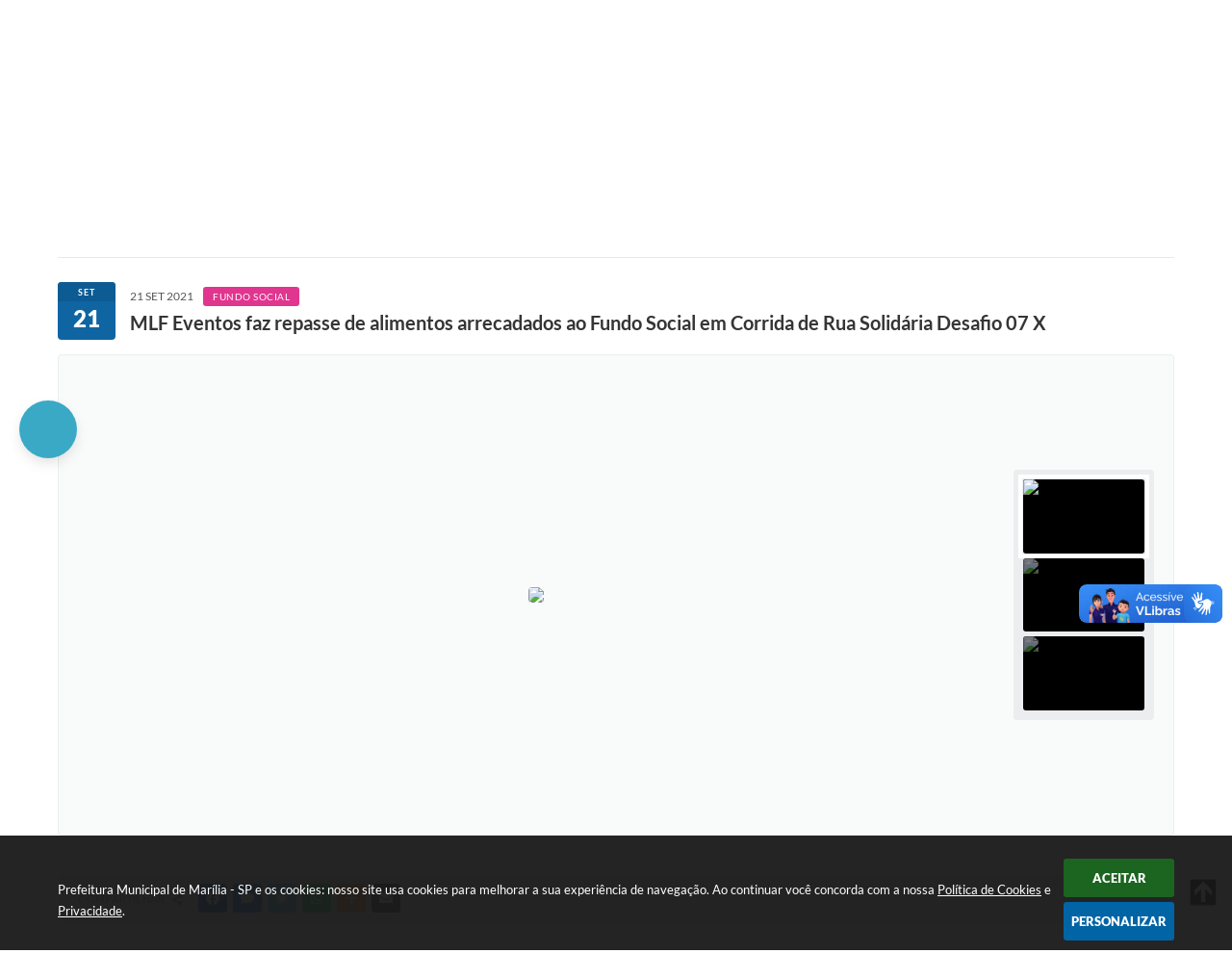

--- FILE ---
content_type: text/html; charset=utf-8
request_url: https://www.marilia.sp.gov.br/portal/noticias/0/3/10572/mlf-eventos-faz-repasse-de-alimentos-arrecadados-ao-fundo-social-em-corrida-de-rua-solidaria-desafio-07-x/
body_size: 36588
content:
<!DOCTYPE html>
<html lang="pt-br">
	<head>
        <title>MLF Eventos faz repasse de alimentos...</title>
		<meta http-equiv="Content-Type" content="text/html; charset=utf-8" />
        <meta name="viewport" content="width=device-width, initial-scale=1.0, user-scalable=yes">

        
        <!-- Compartilhar nas redes sociais -->
		<meta property="og:type" content="website" /><meta property="og:url" content="https://www.marilia.sp.gov.br/portal/noticias/0/3/10572/mlf-eventos-faz-repasse-de-alimentos-arrecadados-ao-fundo-social-em-corrida-de-rua-solidaria-desafio-07-x/" /><meta property="og:title" content="MLF Eventos faz repasse de alimentos arrecadados ao Fundo Social em Corrida de Rua Solidária..." /><meta property="og:site_name" content="Prefeitura Municipal de Marília - SP" /><meta property="og:description" content="A MLF Eventos, através do seu diretor Alemão, fez o repasse dos alimentos arrecadados ao Fundo..." /><meta property="og:image" content="https://www.marilia.sp.gov.br/fotos/2450c11058c76696cfabb056fb594be3.jpg" /><meta property="og:image:width" content="799" /><meta property="og:image:height" content="523" />
        
        <meta name="description" content="MLF Eventos faz repasse de alimentos arrecadados ao Fundo Social em Corrida de Rua Solidária Desafio 07 X">

        <!-- Cabeçalho -->
        
<style>
    body {
        margin-left: 0px;
        margin-top: 0px;
        margin-right: 0px;
        margin-bottom: 0px;	
        width: 100%;
        height: 100%;
         
    }

    #e_banner_topo_dinamico { width: 1200px; height: 95px; background: #fff url(/fotos/13298f7986c1c92f9e3a869d8649cabd.jpg) no-repeat;}
</style>
        <!-- Css -->
        <link href="/css/estrutura_interna_mobile.css?1754327146" rel="stylesheet" type="text/css">
<link href="/css/style.css?1679050013" rel="stylesheet" type="text/css" />
<link href="/css/style_interna_mobile.css?1679050015" rel="stylesheet" type="text/css">
<link href="/css/menu_mobile.css?1679050016" rel="stylesheet" type="text/css" media="screen and (max-width:1000px)">
<link href="/css/style_mobile.css?1679050016" rel="stylesheet" type="text/css">
<link href="/css/estrutura_mobile.css?1679050016" rel="stylesheet" type="text/css">

<!-- Estilos padrões para Capa, Topo e Rodapé -->
<link href="/css/estrutura_capa.css?1731322768" rel="stylesheet" type="text/css" />
<link href="/css/estrutura_topo.css?1712680949" rel="stylesheet" type="text/css" />
<link href="/css/estrutura_rodape.css?1712941668" rel="stylesheet" type="text/css" />

<!-- Scripts padrões para Capa, Topo e Rodapé -->
<script src="/js/funcoes_capa.js?1732562596"></script>
<script src="/js/funcoes_topo.js?1732559736"></script>
<script src="/js/funcoes_rodape.js?1710845602"></script>


<!-- Estruturas topo e rodapé -->

<!-- CSS exclusivo topo e rodapé -->

<!-- JS exclusivo topo e rodapé -->


<!-- Estilos exclusivos do site -->
<link href="/css/estrutura.css?1713292296" rel="stylesheet" type="text/css" />


<!-- Contraste -->
<link href="/css/contraste.css?1713294018" rel="stylesheet" type="text/css" property="stylesheet" />        <link href="/css/estrutura_formulario.css?1709130235" rel="stylesheet" type="text/css">
        <link href="/css/estrutura_noticias.css?1685096881" rel="stylesheet" type="text/css">

        <!-- Scripts  -->
        <script src="/js/jquery.min.js?1569000145"></script>

        <!-- Fancybox v3-->
        <link rel="stylesheet" type="text/css" href="/css/jquery.fancybox.min.css?1579887658">
        <script src="/js/jquery.fancybox.min.js?1580136648"></script>
        <script>
            $(document).ready(function(){
                // Configuração dos botão do visualizador de fotos
                $('[data-fancybox]').fancybox({
                    buttons : [
                        'slideShow',
                        //'thumbs',
                        'close'
                    ],
                    loop : true,
                    arrows : true,
                    slideShow : {
                        autoStart : false,
                        speed : 3500
                    },
                });
            });
        </script>

        
        <!-- Funções js -->
		<script>
			$(document).ready(function() {
                // Sw gostei
				sw_gostei({
					ferramenta_descricao: "notícia",
                    ferramenta_genero: "F",
                    ferramenta: "noticias",
                    id_item_ferramenta: 10572                });

                // 1 - função para posicionar seletor na imagem correta
                function seletor_img_noticia() {
                    var thumb = $(".ntc_thumbnail_imagem_noticia_selecionado");
                    if (thumb.length) {
                        var thumb_top = thumb.position().top;
                        var thumb_left = thumb.position().left;
                        var thumb_w = thumb.outerWidth(true);
                        var thumb_h = thumb.outerHeight(true);

                        // Setando posição
                        $(".ntc_seletor_thumbnail_imagem_noticia").css({"top":thumb_top, "left":thumb_left, "width":thumb_w, "height":thumb_h});
                    }
                }

                // 2 - função de troca de background
                function change_background(url_img) {
                    $(".ntc_bg_imagens_noticia").fadeOut(300);
                    setTimeout(function() {
                        $(".ntc_bg_imagens_noticia").attr("src", url_img).fadeIn(300);
                    },300);
                }

                // 3 - função troca imagem mostrada
                function change_img_noticia(url_img, legenda_img) {
                    $(".ntc_img_slide_noticia").css({"transform":"scale(.125)"});
                    setTimeout(function() {
                        $(".ntc_img_slide_noticia img").attr("src", url_img);
                        $(".ntc_img_slide_noticia").css({"transform":"scale(1)"});
                        // Alterando legenda
                        $(".ntc_legenda_img").html(legenda_img);
                        if (legenda_img != "") { $(".ntc_legenda_img").show(0); }
                        else { $(".ntc_legenda_img").hide(0); }
                    },150);
                }

                // Função que aciona troca de imagens
                function visualiza_img_noticia(elemento) {
                    if (!elemento.hasClass("ntc_thumbnail_imagem_noticia_selecionado")) {
                        $(".ntc_thumbnail_imagem_noticia").removeClass("ntc_thumbnail_imagem_noticia_selecionado");
                        elemento.addClass("ntc_thumbnail_imagem_noticia_selecionado");

                        // Trocando imagem da notícia e background
                        var img_noticia = elemento.find("img").attr("src");
                        var legenda_img = elemento.find(".ntc_thumbnail_legenda_img_noticia").val();
                        //change_background(img_noticia);
                        change_img_noticia(img_noticia, legenda_img);

                        // Acionando função de seletor
                        seletor_img_noticia();
                    }
                }

                // Função slide das imagens
                if ($(".ntc_thumbnail_imagem_noticia").length > 1) {
                    var cont = 1;
                    $(".ntc_thumbnail_imagem_noticia").each(function() {
                        $(this).attr("data-slide", cont);
                        cont++;
                    });
                    var interval;
                    function slide_imagens_noticia(n) {
                        if (!n) { n = 1; }
                        clearInterval(interval);
                        interval = setInterval(function () {
                            if (n == cont) { n = 1; }
                            visualiza_img_noticia($(".ntc_thumbnail_imagem_noticia[data-slide="+n+"]"));
                            n++;
                        }, 5000);
                    }

                    $(".ntc_area_imagens_noticia").on("mouseenter", function(){
                        clearInterval(interval);
                    });

                    $(".ntc_area_imagens_noticia").on("mouseleave", function(){
                        var n = parseInt($(".ntc_thumbnail_imagem_noticia_selecionado").attr("data-slide"))+1;
                        slide_imagens_noticia(n);
                    });

                    visualiza_img_noticia($(".ntc_thumbnail_imagem_noticia[data-slide=1]"));
                    slide_imagens_noticia();
                }

                // Acionando função
                $(".ntc_thumbnail_imagem_noticia").click(function() { visualiza_img_noticia($(this)); });
                $(".ntc_img_slide_noticia").click(function () {
                    var img_noticia = $(this).find("img").attr("src");
                    $(".ntc_area_imagens_noticia").find("a").each(function(){
                        if ($(this).attr("href") == img_noticia) { $(this).trigger("click"); }
                    });
                });

                // Posicionando rolagem da página no topo da notícia
                var topoNoticia = $(".ntc_area_noticia_interna").offset().top;
                if ($(window).scrollTop() < topoNoticia) {
                    $([document.documentElement, document.body]).animate({
                        scrollTop: topoNoticia
                    }, 300);
                }

				// Efeitos avaliação
				// function show_efeito_avaliacao() {
				// 	var ua = window.navigator.userAgent;
    			// 	var msie = ua.indexOf("MSIE ");
				// 	if (!(msie > 0 || !!navigator.userAgent.match(/Trident.*rv\:11\./))) {
				// 		$(".ntc_efeito_avaliacao").show().addClass("ntc_efeito_avaliacao_show");
				// 		setTimeout(function() {  $(".ntc_efeito_avaliacao").hide().removeClass("ntc_efeito_avaliacao_show"); }, 2000)
				// 	}
				// }

				var tamanhoJanela = $(window).width();
				$(window).resize(function(){
					if ($(window).width() != tamanhoJanela) {
						// Atualiza tamanho da janela
						tamanhoJanela = $(window).width();

						// Executando funções
						// Função para posicionar seletor na imagem correta
						seletor_img_noticia();
					}
				});
            });
        </script>

        <!-- Para usar dois captchas -->
        <script>
            var CaptchaCallback = function(){
                $('.g-recaptcha').each(function(index, el) {
                    grecaptcha.render(el, {'sitekey' : '6Lcg5gwUAAAAAFTAwOeaiRgV05MYvrWdi1U8jIwI'});
                });
            };
        </script>
        <script src="https://www.google.com/recaptcha/api.js?onload=CaptchaCallback&render=explicit" async defer></script>
        <!-- Fim dois captchas-->

        <!-- Funções -->
        <script src="/js/sw_funcoes.js?1754327136"></script>
	</head>
	<body>
        <!-- Contenção topo -->
		<header>
    <!-- FONT-AWESOME -->
<link rel="stylesheet" href="https://use.fontawesome.com/releases/v5.13.1/css/all.css">
<link rel="stylesheet" href="https://use.fontawesome.com/releases/v5.15.3/css/v4-shims.css">

<!-- FANCYBOX v3-->
<link rel="stylesheet" type="text/css" href="/css/jquery.fancybox.min.css?1579887658">
<script src="/js/jquery.fancybox.min.js?1580136648"></script>


    <a href="#conteudo_esquerda" class="e_trans" accesskey="1"><h1>Ir para o conteúdo</h1></a>

<!-- Global site tag (gtag.js) - Google Analytics -->
<script async src="https://www.googletagmanager.com/gtag/js?id=G-6PGKG1VLJ4"></script>
<script>
  window.dataLayer = window.dataLayer || [];
  function gtag(){dataLayer.push(arguments);}
  gtag('js', new Date());

  gtag('config', 'G-6PGKG1VLJ4');
</script><script>

// CÃ³digo JS avanÃ§ado para adicionar um botÃ£o flutuante do WhatsApp com controle de ativaÃ§Ã£o, horÃ¡rio, dias da semana e registro de cliques

(function() {
  // ConfiguraÃ§Ãµes do botÃ£o
  const telefoneWhatsapp = '551434026000'; // NÃºmero oficial de atendimento da Prefeitura
  const mensagemPadrao = ''; // Deixe vazio se nÃ£o quiser mensagem automÃ¡tica

  // ConfiguraÃ§Ãµes de ativaÃ§Ã£o
  const ativarBotao = true; // Defina como false para desativar o botÃ£o via painel ou cÃ³digo

  // ConfiguraÃ§Ã£o de horÃ¡rio: atendimento das 08:00 Ã s 17:00
  const horarioAtendimento = {
    inicio: 8,
    fim: 17
  };

  // ConfiguraÃ§Ã£o de dias da semana: 1 (segunda) a 5 (sexta)
  const diasAtendimento = [1, 2, 3, 4, 5];

  function estaDentroDoHorario(horario) {
    const agora = new Date();
    const hora = agora.getHours();
    return hora >= horario.inicio && hora < horario.fim;
  }

  function ehDiaDeAtendimento(diasPermitidos) {
    const agora = new Date();
    const diaSemana = agora.getDay(); // 0 = domingo, 6 = sÃ¡bado
    return diasPermitidos.includes(diaSemana);
  }

  if (!ativarBotao) return;
  if (!estaDentroDoHorario(horarioAtendimento)) return;
  if (!ehDiaDeAtendimento(diasAtendimento)) return;

  const botao = document.createElement('a');
  let urlWhatsapp = `https://api.whatsapp.com/send?phone=${telefoneWhatsapp}`;
  if (mensagemPadrao) {
    urlWhatsapp += `&text=${encodeURIComponent(mensagemPadrao)}`;
  }
  botao.href = urlWhatsapp;
  botao.target = '_blank';
  botao.rel = 'noopener noreferrer';

  const style = document.createElement('style');
  style.textContent = `
    .whatsapp-button {
      position: fixed;
      bottom: 90px;
      right: 10px;
      z-index: 10000;
      background-color: #25D366;
      border-radius: 50%;
      width: 60px;
      height: 60px;
      display: flex;
      align-items: center;
      justify-content: center;
      box-shadow: 0 2px 5px rgba(0,0,0,0.3);
    }

    .whatsapp-button img {
      width: 30px;
      height: 30px;
    }

    @media (max-width: 768px) {
      .whatsapp-button {
        width: 50px;
        height: 50px;
      }

      .whatsapp-button img {
        width: 25px;
        height: 25px;
      }
    }
  `;
  document.head.appendChild(style);

  botao.className = 'whatsapp-button';

  const icone = document.createElement('img');
  icone.src = 'https://upload.wikimedia.org/wikipedia/commons/6/6b/WhatsApp.svg';
  icone.alt = 'WhatsApp';

  botao.appendChild(icone);

  document.body.appendChild(botao);
})();

</script>        <div vw class="enabled">
            <div vw-access-button class="active"></div>
            <div vw-plugin-wrapper>
            <div class="vw-plugin-top-wrapper"></div>
            </div>
        </div>
        <script src="https://vlibras.gov.br/app/vlibras-plugin.js"></script>
        <script>
            new window.VLibras.Widget('https://vlibras.gov.br/app');
        </script>
        <!-- <div class="enabled" id="vlibras_include">
            <div class="active"></div>
            <div>
                <div class="vw-plugin-top-wrapper"></div>
            </div>
        </div>

        <script src="https://vlibras.gov.br/app/vlibras-plugin.js"></script>
        <script>
            var ua = window.navigator.userAgent;
            var isIE11 = /Trident.*rv[ :]*11\./.test(navigator.userAgent);
            var msie = ua.indexOf("MSIE ");
            if ((((msie > 0) && (parseInt(ua.substring(msie + 5, ua.indexOf(".", msie))) < 11)) === false) && isIE11 === false) {
                $('#vlibras_include').html('<div vw class="enabled"><div vw-access-button class="active"></div><div vw-plugin-wrapper><div class="vw-plugin-top-wrapper"></div></div></div>');

                new window.VLibras.Widget('https://vlibras.gov.br/app');

                $(window).on("load", function(){
                    $('#vlibras_include img').each( function(){
                        $(this).attr("alt", "Imagem VLibras");
                    });
                });
            }
        </script> -->

<script>
    //  Cancelar leitura digital
    window.onbeforeunload = window.speechSynthesis.cancel();

    /* ============================================================================================
        FUNÇÃO PARA RETORNO DA VOTAÇÃO DA ENQUETE
    ============================================================================================ */
    function retorna_enquete(data){
        if(data != '')
        {
            $('#votar').hide();
            $("#e_cont_enquete").html(data);
        }
    }

    /* ============================================================================================
        POPUP
    ============================================================================================ */

    // FUNÇÃO ABRIR PÁGINA
    function sw_abrir_janela(pagina, altura, largura) {
        var a = (screen.height/2)-(altura/2);
        var l = (screen.width/2)-(largura/2);
        window.open(pagina,'senha','width='+largura+',height='+altura+',top='+a+',left='+l+',scrollbars=1');
    }

    // ABRIR POPUP
    function sw_abrir_popup(elemento) {
        elemento.fadeIn(200);
        elemento.find(".sw_popup").animate({"top": "+20px"}, "fast");
        $("body").css("overflow", "hidden");
    }

    // FECHAR POPUP
    function sw_fechar_popup(elemento) {
        elemento.fadeOut(200);
        elemento.find(".sw_popup").animate({"top": "-20px"}, "fast", function() { $(".sw_popup_modal:visible").last().find("input, button").first().focus(); });
        setTimeout(function () {
            if (!$(".sw_popup_modal:visible").length) {
                $("body").css("overflow", "auto");
            }
        }, 400);
    }

    // SW POPUP ( ".ELEMENTO / #ELEMENTO" , "SE MODAL PODE SER FECHADO OU NÃO")
    function sw_popup(elemento, fechar) {
        if (!fechar) { fechar = "S"; }
        var id_elemento = elemento.substr(1); //  REMOVE O PRIMEIRO CARACTERE (# OU .)
        var elemento = $(elemento);
        // ABRIR POPUP
        sw_abrir_popup(elemento);
        // FECHAR POPUP
        elemento.find(".sw_btn_fechar_popup").click(function() { sw_fechar_popup(elemento); });

        // ANALISANDO SE MODAL PODE SER FECHADO AO CLICAR FORA DA JANELA E AO TECLAR ESC
        if (fechar == "S") {
            elemento.addClass("keyupmodal")
            // FECHAR AO CLICAR NA TELA ESCURA
            elemento.mousedown(function(e) {
                if (e.target.id == id_elemento) {
                    sw_fechar_popup(elemento);
                }
            });

            //elemento.click(function() { console.log("fechou!"); sw_fechar_popup(elemento); });
            //elemento.find(".sw_popup").on("click", function() { event.stopPropagation(); });

            // FECHAR AO CLICAR ESC
            $(document).on("keyup", function(e) {
                if (e.keyCode === 27) {
                    var modal_fehcar, zindex_fechar = 0;
                    $(".sw_popup_modal.keyupmodal:visible").each(function() {
                        var modal = $(this);
                        var zindex_modal = parseInt(modal.css("z-index"));
                        if (zindex_modal > zindex_fechar) {
                            zindex_fechar =  zindex_modal;
                            modal_fechar = modal;
                        }
                    });
                    // FECHAR MODAL
                    sw_fechar_popup(modal_fechar);
                }
            });
        }
    }


    /* ============================================================================================
        ACESSIBILIDADE
    ============================================================================================ */

    // SW ACESSIBILIDADE
    if (typeof sw_acessibilidade !== "function") {
        function sw_acessibilidade(param, callback) {

            // ANALISANDO PARÂMETROS
            if (typeof param === "undefined" || !param) { param = {} }
            if (typeof param.media === "undefined") { param.media = "desktop" }

            // ANALISANDO MEDIA
            if (
                (param.media === "todas" || param.media === "all") ||
                (param.media === "desktop" && window.innerWidth > 1000) ||
                (param.media === "mobile" && window.innerWidth <= 1000) ||
                (window.innerWidth <= param.media)
            ) {

                // ANALISANDO PARÂMETROS
                if (typeof param.layout === "undefined") { param.layout = "a1" }
                if (typeof param.caminho === "undefined") { param.caminho = "body" }

                // FUNÇÕES
                if (param.fonte !== false) { param.fonte = true; }
                if (param.contraste !== false) { param.contraste = true; }
                if (param.mapa !== false) { param.mapa = true; }
                if (param.vlibras !== false) { param.vlibras = true; }
                if (param.pagina !== false) { param.pagina = true; }
                if (param.transicoes !== false) { param.transicoes = true; }
                if (param.reset !== false) { param.reset = true; }
                if (param.irconteudo !== false) { param.irconteudo = true; }
                if (param.irmenu !== false) { param.irmenu = true; }
                if (param.irbusca !== false) { param.irbusca = true; }
                if (param.irrodape !== false) { param.irrodape = true; }


                // CRIANDO ELEMENTOS
                var sw_acessibilidade = $("#sw_acessibilidade");
                if (!sw_acessibilidade.length) {
                    sw_acessibilidade = $('<div id="sw_acessibilidade" />');
                    $(param.caminho).prepend(sw_acessibilidade);
                }
                sw_acessibilidade.addClass("sw_area_acessibilidade " + param.layout);


                // BOTÃO MENU ACESSIBILIDADE
                if (!sw_acessibilidade.find("#sw_btn_menu_acessibilidade").length) {
                    var btn_menu_acessibilidade = $('<div id="sw_btn_menu_acessibilidade" class="sw_btn_menu_acessibilidade" />')

                    // INSERINDO ÍCONE DE ACESSIBILIDADE E FECHAR
                    btn_menu_acessibilidade.append('<div class="sw_icone_acessibilidade" />')
                    .append('<div class="sw_icone_fechar" />');

                    // INSERINDO BOTÃO MENU
                    sw_acessibilidade.append(btn_menu_acessibilidade);
                }
                // CLICK DO BOTÃO
                sw_acessibilidade.find("#sw_btn_menu_acessibilidade").on({
                    "click": function() {
                        sw_acessibilidade.toggleClass("show");
                    }
                });
                sw_acessibilidade.on({
                    "mouseenter": function() {
                        if (window.innerWidth >= 1000) {
                            sw_acessibilidade.addClass("show");
                        }
                    },
                    "mouseleave": function() {
                        if (window.innerWidth >= 1000) {
                            sw_acessibilidade.removeClass("show");
                        }
                    }
                });


                // CONT ACESSIBILIDADE
                if (!sw_acessibilidade.find(".sw_cont_acessibilidade").length) {
                    sw_acessibilidade.append('<div class="sw_cont_acessibilidade" />');
                }

                // TÍTULO ACESSIBILIDADE
                if (!sw_acessibilidade.find(".sw_titulo_acessibilidade").length) {
                    sw_acessibilidade.find(".sw_cont_acessibilidade").append('<div class="sw_titulo_acessibilidade"><span>Acessibilidade</span></div>');
                }

                // ÁREA BOTÕES
                if (!sw_acessibilidade.find(".sw_area_botoes_acessibilidade").length) {
                    sw_acessibilidade.find(".sw_cont_acessibilidade").append('<div class="sw_area_botoes_acessibilidade" />');
                }

                // FUNÇÃO INSERE BOTÃO DE ACESSIBILIDADE
                function sw_insere_btn_acessibilidade(param_btn) {
                    if (param_btn.seletor) {

                        // ANALISANDO SE O ELEMENTO NÃO EXISTE PARA ENTÃO CRIAR
                        if (!sw_acessibilidade.find(param_btn.seletor).length) {
                            var item = $(
                                '<a>'+
                                    '<div></div>'+
                                '</a>'
                            ).attr(
                                param_btn.seletor.charAt(0) === '#' ? 'id' : 'class',
                                param_btn.seletor.substring(1)
                            );

                            // CLASSES
                            if (param_btn.classes) {
                                item.find("div").addClass(param_btn.classes);
                            }

                            // DESCRIÇÃO
                            if (param_btn.descricao) {
                                item.find(".sw_btn_acessibilidade").append('<span class="sw_txt_btn_acessibilidade">'+param_btn.descricao+'</span>');
                                item.attr("title", param_btn.descricao);
                            }

                            // ÍCONE
                            if (param_btn.icone) {
                                item.find(".sw_btn_acessibilidade").append('<span class="sw_icone_btn tamanho_fixo swfa '+param_btn.icone+'" />')
                            }

                            // LINK
                            if (param_btn.link) {
                                item.attr("href", param_btn.link);
                            }

                            // ACCESSKEY
                            if (param_btn.accesskey) {
                                item.attr("accesskey", param_btn.accesskey);

                                // INSERINDO TECLADO NUMÉRICO
                                window.addEventListener("keydown", function(e) {
                                    var keyCode = e.keyCode || e.which;
                                    if (e.altKey && keyCode === param_btn.accesskey+96) {
                                        if (param_btn.link) {
                                            window.location.href = param_btn.link;
                                        }
                                        else {
                                            item.trigger("click")
                                        }
                                    }
                                }, false)
                            }

                            // INSERINDO ITEM
                            sw_acessibilidade.find(".sw_area_botoes_acessibilidade").append(item);
                        }
                    }
                }


                // =============================================================
                //      BOTÃO AUMENTAR
                // =============================================================
                if (param.fonte && !sw_acessibilidade.find("#sw_btn_aumentar_acessibilidade").length) {
                    sw_insere_btn_acessibilidade({
                        seletor: "#sw_btn_aumentar_acessibilidade",
                        classes: "sw_btn_acessibilidade sw_btn_aumentar_acessibilidade",
                        icone: "fas fa-plus",
                        descricao: "Aumentar fonte"
                    });
                }
                // ATRIBUINDO FUNÇÃO
                sw_acessibilidade.find("#sw_btn_aumentar_acessibilidade").click(function() {
                    // CARREGANDO FS
                    sw_carregando_fs("show");

                    // ALTERANDO FONTS
                    sw_altera_fonts(1);

                    // REMOVE CARREGANDO FS
                    setTimeout(function() {
                        sw_carregando_fs("hide");
                    }, 400);
                });

                // =============================================================
                //      BOTÃO DIMINUIR
                // =============================================================
                if (param.fonte && !sw_acessibilidade.find("#sw_btn_diminuir_acessibilidade").length) {
                    sw_insere_btn_acessibilidade({
                        seletor: "#sw_btn_diminuir_acessibilidade",
                        classes: "sw_btn_acessibilidade sw_btn_diminuir_acessibilidade",
                        icone: "fas fa-minus",
                        descricao: "Diminuir fonte"
                    });
                }
                // ATRIBUINDO FUNÇÃO
                sw_acessibilidade.find("#sw_btn_diminuir_acessibilidade").click(function() {
                    // CARREGANDO FS
                    sw_carregando_fs("show");

                    // ALTERANDO FONTS
                    sw_altera_fonts(-1);

                    // REMOVE CARREGANDO FS
                    setTimeout(function() {
                        sw_carregando_fs("hide");
                    }, 400);
                });

                // =============================================================
                //      BOTÃO CONTRASTE
                // =============================================================
                if (param.contraste && !sw_acessibilidade.find("#sw_btn_contraste_acessibilidade").length) {
                    sw_insere_btn_acessibilidade({
                        seletor: "#sw_btn_contraste_acessibilidade",
                        classes: "sw_btn_acessibilidade sw_btn_contraste_acessibilidade",
                        icone: "fas fa-adjust",
                        descricao: "Alto contraste",
                        accesskey: 5
                    });
                }
                // ATRIBUINDO FUNÇÃO
                sw_acessibilidade.find("#sw_btn_contraste_acessibilidade").click(function() {
                    var action_contraste = (localStorage.getItem("sw_acessibilidade_contraste") === "true") ? false : true;
                    sw_contraste(action_contraste);
                });

                // =============================================================
                //      BOTÃO VLIBRAS
                // =============================================================
                if (param.vlibras && !sw_acessibilidade.find("#sw_btn_vlibras_acessibilidade").length && $("#vlibras_include img").length) {
                    sw_insere_btn_acessibilidade({
                        seletor: "#sw_btn_vlibras_acessibilidade",
                        classes: "sw_btn_acessibilidade sw_btn_vlibras_acessibilidade",
                        icone: "fas fa-sign-language",
                        descricao: "Habilitar VLibras",
                        accesskey: 7
                    });
                }
                // ATRIBUINDO FUNÇÃO
                sw_acessibilidade.find("#sw_btn_vlibras_acessibilidade").click(function() {
                    var action_vlibras = (localStorage.getItem("sw_acessibilidade_vlibras") === "true") ? false : true;
                    sw_vlibras(action_vlibras);
                });
                var vlibras_include = $("#vlibras_include");
                if (vlibras_include.length) {
                    // BOTÃO ABRIR VLIBRAS
                    vlibras_include.on("click", "div[vw-access-button]", function(e) {
                        setTimeout(function() {
                            sw_vlibras(true);
                        }, 100);
                    });
                    // BOTÃO FECHAR VLIBRAS
                    vlibras_include.on("click", "img.vpw-settings-btn-close", function() {
                        setTimeout(function() {
                            sw_vlibras(false);
                        }, 100);
                    });
                }

                // =============================================================
                //      BOTÃO TRANSIÇÕES
                // =============================================================
                if (param.transicoes && !sw_acessibilidade.find("#sw_btn_transicoes_acessibilidade").length) {
                    sw_insere_btn_acessibilidade({
                        seletor: "#sw_btn_transicoes_acessibilidade",
                        classes: "sw_btn_acessibilidade sw_btn_transicoes_acessibilidade",
                        icone: "fab fa-delicious",
                        descricao: "Ativar/Desativar transições"
                    });
                }
                // ATRIBUINDO FUNÇÃO
                sw_acessibilidade.find("#sw_btn_transicoes_acessibilidade").click(function() {
                    // CARREGANDO FS
                    sw_carregando_fs("show");

                    // ACIONANDO FUNÇÃO
                    var action_transicoes = (localStorage.getItem("sw_acessibilidade_transicoes") === "true") ? false : true;
                    sw_desativa_transicoes(action_transicoes);

                    // REMOVE CARREGANDO FS
                    setTimeout(function() {
                        sw_carregando_fs("hide");
                    }, 400);
                });

                // =============================================================
                //      BOTÃO MAPA
                // =============================================================
                if (param.mapa && !sw_acessibilidade.find("#sw_btn_mapa_acessibilidade").length) {
                    sw_insere_btn_acessibilidade({
                        seletor: "#sw_btn_mapa_acessibilidade",
                        classes: "sw_btn_acessibilidade sw_btn_mapa_acessibilidade",
                        icone: "fas fa-sitemap",
                        descricao: "Mapa do site",
                        link: "/portal/mapa"
                    });
                }

                // =============================================================
                //      BOTÃO ACESSIBILIDADE PÁGINA
                // =============================================================
                if (param.pagina && !sw_acessibilidade.find("#sw_btn_pagina_acessibilidade").length) {
                    sw_insere_btn_acessibilidade({
                        seletor: "#sw_btn_pagina_acessibilidade",
                        classes: "sw_btn_acessibilidade sw_btn_pagina_acessibilidade",
                        icone: "fas fa-wheelchair",
                        descricao: "Página de Acessibilidade",
                        link: "/portal/acessibilidade",
                        accesskey: 6
                    });
                }

                // =============================================================
                //      BOTÃO RESET
                // =============================================================
                if (param.reset && !sw_acessibilidade.find("#sw_btn_reset_acessibilidade").length) {
                    sw_insere_btn_acessibilidade({
                        seletor: "#sw_btn_reset_acessibilidade",
                        classes: "sw_btn_acessibilidade sw_btn_reset_acessibilidade",
                        icone: "fas fa-undo",
                        descricao: "Resetar acessibilidade"
                    });
                }
                // ATRIBUINDO FUNÇÃO
                sw_acessibilidade.find("#sw_btn_reset_acessibilidade").click(function() {
                    // CARREGANDO FS
                    sw_carregando_fs("show");

                    // RESETANDO ACESSIBILIDADE
                    var reset = true;
                    set_acessibilidade(reset);

                    // REMOVE CARREGANDO
                    setTimeout(function() {
                        sw_carregando_fs("hide");
                    }, 400);
                }).hide();


                // =============================================================
                //      BOTÃO IR PARA O CONTEÚDO
                // =============================================================
                if (param.irconteudo && !sw_acessibilidade.find("#sw_btn_irconteudo_acessibilidade").length) {
                    sw_insere_btn_acessibilidade({
                        seletor: "#sw_btn_irconteudo_acessibilidade",
                        classes: "sw_btn_acessibilidade sw_link_acessibilidade sw_btn_irconteudo_acessibilidade",
                        icone: "fas fa-desktop",
                        descricao: "Ir para o conteúdo",
                        link: (location.pathname === "/" || location.pathname === "/portal" || location.pathname === "/portal/") ? "#e_conteudo" : "#e_centralizar",
                        accesskey: 1
                    });
                }

                // =============================================================
                //      BOTÃO IR PARA O MENU
                // =============================================================
                if (param.irmenu && !sw_acessibilidade.find("#sw_btn_irmenu_acessibilidade").length) {
                    sw_insere_btn_acessibilidade({
                        seletor: "#sw_btn_irmenu_acessibilidade",
                        classes: "sw_btn_acessibilidade sw_link_acessibilidade sw_btn_irmenu_acessibilidade",
                        icone: "fas fa-bars",
                        descricao: "Ir para o menu",
                        link: "#e_cont_topo",
                        accesskey: 2
                    });
                }

                // =============================================================
                //      BOTÃO IR PARA A BUSCA
                // =============================================================
                if (param.irbusca && !sw_acessibilidade.find("#sw_btn_irbusca_acessibilidade").length) {
                    sw_insere_btn_acessibilidade({
                        seletor: "#sw_btn_irbusca_acessibilidade",
                        classes: "sw_btn_acessibilidade sw_link_acessibilidade sw_btn_irbusca_acessibilidade",
                        icone: "fas fa-search",
                        descricao: "Ir para a busca",
                        link: "#e_campo_busca",
                        accesskey: 3
                    });
                }
                // IR PARA BUSCA
                $("#irbusca").click(function () {
                    $("#e_campo_busca").focus();
                });
                // FORMULÁRIO
                $("#formulario_busca").bind('submit',function() {
                    var busca = ($("#e_campo_busca").val() == "") ? 0 : $("#e_campo_busca").val();
                    window.location.href = '/portal/busca/' + busca;
                    return false;
                });

                // =============================================================
                //      BOTÃO IR PARA O RODAPÉ
                // =============================================================
                if (param.irrodape && !sw_acessibilidade.find("#sw_btn_irrodape_acessibilidade").length) {
                    sw_insere_btn_acessibilidade({
                        seletor: "#sw_btn_irrodape_acessibilidade",
                        classes: "sw_btn_acessibilidade sw_link_acessibilidade sw_btn_irrodape_acessibilidade",
                        icone: "fas fa-arrow-down",
                        descricao: "Ir para o rodapé",
                        link: "#e_cont_rodape",
                        accesskey: 4
                    });
                }
            }
        }
    }

    // FUNÇÃO AUMENTAR / DIMINUIR FONTS
    if (typeof sw_altera_fonts !== "function") {
        function sw_altera_fonts(action) {
            var elemento;
            var body = $("body");
            var fonte = (localStorage.getItem("sw_acessibilidade_fonte") !== null) ? parseInt(localStorage.getItem("sw_acessibilidade_fonte")) : 0;
            var fontoriginal;
            var font_size;
            var nova_font_size;

            // ANALISANDO SE FONT ORIGINAL E PARÂMETRO SÃO DIFERENTES DE ZERO
            if (!((action === 0 || action === false || action === null) && fonte === 0)) {

                // CALCULANDO NOVA FONT
                nova_font_size = (action === 0) ? 0 : fonte + action;

                // PERCORRENDO ELEMENTOS DO BODY E SETANDO FONTS ORIGINAIS
                if (nova_font_size >= -5 && nova_font_size <= 5) {

                    body.find("*").each(function() {
                        elemento = $(this);
                        // ANALISANDO | SE ELEMENTO PAI CONTÉM A CLASSE TAMANHO_FIXO | && | SE O ELEMENTO NÃO TEM FONT-SIZE ZERO OU | && | SE O ELEMENTO NÃO TEM A CLASSE TAMANHO_FIXO
                        if ( (!elemento.parents(".tamanho_fixo").length) && (elemento.css("font-size").replace(/\D/g, "") > 0) && (!elemento.hasClass("tamanho_fixo")) ) {

                            // ANALISANDO ESTADO ATUAL DAS FONTS
                            fontoriginal = elemento.attr("data-fontoriginal");
                            if (typeof fontoriginal === "undefined" || fontoriginal === false) {
                                // SETANDO ATRIBUTO DATA-FONTSIZE ATUAL
                                fontoriginal = parseInt(elemento.css("font-size").replace("px", ""));
                                elemento.attr("data-fontoriginal", fontoriginal)
                            }
                        }
                    });

                    // PERCORRENDO ELEMENTOS DO BODY E ALTERANDO FONT-SIZE
                    body.find("[data-fontoriginal]").each(function() {
                        elemento = $(this);
                        // ANALISANDO FONT ATUAL DO ELEMENTO
                        fontoriginal = parseInt(elemento.attr("data-fontoriginal"));
                        font_size = fontoriginal + nova_font_size;
                        elemento.css({"font-size" : font_size + "px"});
                    });

                    // ATUALIZANDO LOCAL STORAGE
                    if (nova_font_size == 0) {
                        localStorage.removeItem("sw_acessibilidade_fonte");
                    } else {
                        localStorage.setItem("sw_acessibilidade_fonte", nova_font_size);
                    }
                }

                // ACIONANDO FUNÇÃO SET ACESSIBILIDADE
                sw_deb_acessibilidade = sw_debounce(set_acessibilidade, 500, sw_deb_acessibilidade);
            }
        }
    }

    // FUNÇÃO CONTRASTE
    if (typeof sw_contraste !== "function") {
        function sw_contraste(action) {
            var body = $("body");
            var contraste = (localStorage.getItem("sw_acessibilidade_contraste") !== null) ? localStorage.getItem("sw_acessibilidade_contraste") : false;

            // ANALISANDO SE HÁ MUDANÇA DE AÇÃO
            if (typeof action === "undefined" || action === null) {
                action = contraste;
            }

            // REMOVENDO TRANSIÇÕES MOMENTANEAMENTE
            body.addClass("transition0s");
            setTimeout(function() {
                body.removeClass("transition0s");
            }, 100);

            // ANALISANDO AÇÃO
            if (action || action === "true") {
                body.addClass("contraste");

                // SETANDO LOCAL STORAGE
                localStorage.setItem("sw_acessibilidade_contraste", action);
            }
            else {
                body.removeClass("contraste");

                // RESETANDO LOCAL STORAGE
                localStorage.removeItem("sw_acessibilidade_contraste");
            }

            // ACIONANDO FUNÇÃO SET ACESSIBILIDADE
            sw_deb_acessibilidade = sw_debounce(set_acessibilidade, 200, sw_deb_acessibilidade);
        }
    }

    // FUNÇÃO DESATIVA TRANSIÇÕES
    if (typeof sw_desativa_transicoes !== "function") {
        function sw_desativa_transicoes(action) {
            var contents = $("body >*");
            var transicoes = (localStorage.getItem("sw_acessibilidade_transicoes") !== null) ? localStorage.getItem("sw_acessibilidade_transicoes") : false;

            // ANALISANDO SE HÁ MUDANÇA DE AÇÃO
            if (typeof action === "undefined" || action === null) {
                action = transicoes;
            }

            // ANALISANDO AÇÃO
            if (action || action === "true") {
                contents.addClass("transition0s");

                // SETANDO LOCAL STORAGE
                localStorage.setItem("sw_acessibilidade_transicoes", true);
            }
            else {
                contents.removeClass("transition0s");

                // RESETANDO LOCAL STORAGE
                localStorage.removeItem("sw_acessibilidade_transicoes");
            }

            // ACIONANDO FUNÇÃO SET ACESSIBILIDADE
            sw_deb_acessibilidade = sw_debounce(set_acessibilidade, 500, sw_deb_acessibilidade);
        }
    }

    // FUNÇÃO HABILITA VLIBRAS
    if (typeof sw_vlibras !== "function") {
        function sw_vlibras(action) {
            var vlibras = (localStorage.getItem("sw_acessibilidade_vlibras") !== null) ? localStorage.getItem("sw_acessibilidade_vlibras") : false;
            var vlibras_include = $("#vlibras_include");

            // ANALISANDO SE HÁ MUDANÇA DE AÇÃO
            if (typeof action === "undefined" || action === null) {
                action = vlibras;
            }

            // ANALISANDO AÇÃO
            if (action || action === "true") {
                if (vlibras_include.find("div[vw-access-button]").hasClass("active")) {
                    vlibras_include.find("div[vw-access-button]").trigger("click");
                }

                // SETANDO LOCAL STORAGE
                localStorage.setItem("sw_acessibilidade_vlibras", action);
            }
            else {
                if (!vlibras_include.find("div[vw-access-button]").hasClass("active")) {
                    vlibras_include.find("img.vpw-settings-btn-close").trigger("click");
                }

                // RESETANDO LOCAL STORAGE
                localStorage.removeItem("sw_acessibilidade_vlibras");
            }

            // ACIONANDO FUNÇÃO SET ACESSIBILIDADE
            sw_deb_acessibilidade = sw_debounce(set_acessibilidade, 500, sw_deb_acessibilidade);
        }
    }

    // FUNÇÃO SET ACESSIBILIDADE // INDICA AO USUÁRIO QUE HÁ FUNÇÕES DE ACESSIBILIDADES ATIVAS OU RESETA FUNÇÕES
    if (typeof set_acessibilidade !== "function") {
        function set_acessibilidade(reset)
        {
            // CAPTURANDO ATRIBUTOS
            var fonte = (localStorage.getItem("sw_acessibilidade_fonte") !== null) ? localStorage.getItem("sw_acessibilidade_fonte") : 0;
            var contraste = (localStorage.getItem("sw_acessibilidade_contraste") !== null) ? localStorage.getItem("sw_acessibilidade_contraste") : false;
            var transicoes = (localStorage.getItem("sw_acessibilidade_transicoes") !== null) ? localStorage.getItem("sw_acessibilidade_transicoes") : false;
            var vlibras = (localStorage.getItem("sw_acessibilidade_vlibras") !== null) ? localStorage.getItem("sw_acessibilidade_vlibras") : false;

            // BOTÕES
            var sw_btn_menu_acessibilidade = $("#sw_btn_menu_acessibilidade");
            var sw_btn_aumentar_acessibilidade = $("#sw_btn_aumentar_acessibilidade");
            var sw_btn_diminuir_acessibilidade = $("#sw_btn_diminuir_acessibilidade");
            var sw_btn_contraste_acessibilidade = $("#sw_btn_contraste_acessibilidade");
            var sw_btn_transicoes_acessibilidade = $("#sw_btn_transicoes_acessibilidade");
            var sw_btn_vlibras_acessibilidade = $("#sw_btn_vlibras_acessibilidade");
            var sw_btn_reset_acessibilidade = $("#sw_btn_reset_acessibilidade");

            // ANALISANDO RESET
            if (reset === true) {
                fonte = 0;
                contraste = false;
                transicoes = false;
                vlibras = false;

                // RESETANDO ACESSIBILIDADE
                sw_altera_fonts(fonte);
                sw_contraste(contraste);
                sw_desativa_transicoes(transicoes);
                sw_vlibras(vlibras);
            }

            // BOTÃO DE RESET
            if (sw_btn_reset_acessibilidade.length) {
                if (fonte != 0 || contraste || transicoes || vlibras) {
                    sw_btn_reset_acessibilidade.show();
                }
                else {
                    sw_btn_reset_acessibilidade.hide();
                }
            }

            // ANALISANDO FUNÇÕES INDIVIDUALMENTE
            var qtde_funcoes = 0;

            // AUMENTAR / DIMINUIR FONTE
            if (fonte > 0) {
                qtde_funcoes++;
                sw_btn_aumentar_acessibilidade.find(".sw_btn_acessibilidade").attr("data-acessibilidade", fonte).addClass("ativa");
                sw_btn_diminuir_acessibilidade.find(".sw_btn_acessibilidade").removeAttr("data-acessibilidade").removeClass("ativa");
            }
            else if (fonte < 0) {
                qtde_funcoes++;
                sw_btn_diminuir_acessibilidade.find(".sw_btn_acessibilidade").attr("data-acessibilidade", fonte).addClass("ativa");
                sw_btn_aumentar_acessibilidade.find(".sw_btn_acessibilidade").removeAttr("data-acessibilidade").removeClass("ativa");
            }
            else {
                sw_btn_aumentar_acessibilidade.find(".sw_btn_acessibilidade").removeAttr("data-acessibilidade").removeClass("ativa");
                sw_btn_diminuir_acessibilidade.find(".sw_btn_acessibilidade").removeAttr("data-acessibilidade").removeClass("ativa");
            }

            // CONTRASTE
            if (contraste) {
                qtde_funcoes++;
                sw_btn_contraste_acessibilidade.find(".sw_btn_acessibilidade").attr("data-acessibilidade", 1).addClass("ativa");
            }
            else {
                sw_btn_contraste_acessibilidade.find(".sw_btn_acessibilidade").removeAttr("data-acessibilidade").removeClass("ativa");
            }

            // TRANSIÇÕES
            if (transicoes) {
                qtde_funcoes++;
                sw_btn_transicoes_acessibilidade.find(".sw_btn_acessibilidade").attr("data-acessibilidade", 1).addClass("ativa");
            }
            else {
                sw_btn_transicoes_acessibilidade.find(".sw_btn_acessibilidade").removeAttr("data-acessibilidade").removeClass("ativa");
            }

            // VLIBRAS
            if (vlibras) {
                qtde_funcoes++;
                sw_btn_vlibras_acessibilidade.find(".sw_btn_acessibilidade").attr("data-acessibilidade", 1).addClass("ativa");
            }
            else {
                sw_btn_vlibras_acessibilidade.find(".sw_btn_acessibilidade").removeAttr("data-acessibilidade").removeClass("ativa");
            }

            // ANALISANDO QUANTIDADE DE FUNÇÕES
            if (qtde_funcoes > 0) {
                sw_btn_menu_acessibilidade.addClass("ativa").find(".sw_icone_acessibilidade").attr("data-acessibilidade", qtde_funcoes);
            }
            else {
                sw_btn_menu_acessibilidade.removeClass("ativa").find(".sw_icone_acessibilidade").removeAttr("data-acessibilidade");
            }


            // ATRIBUINDO TEXTO AOS BOTÕES
            if (sw_btn_contraste_acessibilidade.length) {
                var txt_btn = (contraste === false) ? "Alto contraste" : "Baixo contraste";
                sw_btn_contraste_acessibilidade.attr("title", txt_btn);
                sw_btn_contraste_acessibilidade.find(".sw_txt_btn_acessibilidade").text(txt_btn);
            }
            if (sw_btn_transicoes_acessibilidade.length) {
                var txt_btn = (transicoes == false) ? "Remover transições" : "Ativar transições";
                sw_btn_transicoes_acessibilidade.attr("title", txt_btn);
                sw_btn_transicoes_acessibilidade.find(".sw_txt_btn_acessibilidade").text(txt_btn);
            }
            if (sw_btn_vlibras_acessibilidade.length) {
                var txt_btn = (vlibras == false) ? "Ativar VLibras" : "Desativar VLibras";
                sw_btn_vlibras_acessibilidade.attr("title", txt_btn);
                sw_btn_vlibras_acessibilidade.find(".sw_txt_btn_acessibilidade").text(txt_btn);
            }
        }
    }

    // FUNÇÃO DEBOUNCE
    if (typeof sw_debounce !== "function") {
        function sw_debounce(funcao, time, debounce_timeout) {
            clearTimeout(debounce_timeout);

            // A CHAMADA DESSA FUNÇÃO DEVE SER RETORNADA PARA A VARIÁVEL 'debounce_timeout'
            // Ex: var debounce_timeout = sw_debounce(funcao, time, debounce_timeout)
            return debounce_timeout = setTimeout(funcao, time);
        }
    }
    var sw_deb_acessibilidade;


    /* ============================================================================================
        ACIONANDO FUNÇÕES ANTES DE CARREGAR A PÁGINA
    ============================================================================================ */

    // FONT PARA DISLEXIA
    sw_font_dislexia(null);

    // CONTRASTE
    sw_contraste(null);

    // TRANSIÇÕES
    sw_desativa_transicoes(null);


    /* ============================================================================================
        ACIONANDO FUNÇÕES AO CARREGAR A PÁGINA
    ============================================================================================ */
    $(document).ready(function() {



        /* ============================================================================================
            ACESSIBILIDADE ---- ANTIGO --- REMOVER DEPOIS DE TODOS ALTERADOS
        ============================================================================================ */

        // BOTÃO DE AUMENTAR A FONTE
        $(".aumentar").click(function () {
            $("*").each(function() {

                if ( (!$(this).parents(".tamanho_fixo").length) && ($(this).css("font-size").replace(/\D/g, "") > 0) && (!$(this).hasClass("tamanho_fixo")) )
                {
                    var size = $(this).css('font-size');

                    size = size.replace('px', '');
                    size = parseInt(size) + 1;

                    if(size < 18)
                    {
                        $(this).animate({'font-size' : size + 'px'});
                    }
                }
            });
        });

        // BOTÃO DE DIMINUIR A FONTE
        $(".diminuir").click(function () {
            $("*").each(function() {

                if ( (!$(this).parents(".tamanho_fixo").length) && ($(this).css("font-size").replace(/\D/g, "") > 0) && (!$(this).hasClass("tamanho_fixo")) )
                {
                    var size = $(this).css('font-size');

                    size = size.replace('px', '');
                    size = parseInt(size) - 1;
                    if(size > 10)
                    {
                        $(this).animate({'font-size' : size + 'px'});
                    }
                }
            });
        });

        // BOTÃO DE CONTRASTE DE COR
        $("#contraste").click(function () {

            if($("body").hasClass("contraste"))
            {
                $("body").removeClass("contraste");
                $("body").css("background","#FFFFFF");
                $("#logo_branca").hide();
            }
            else
            {
                $("body").addClass("contraste");
                $("#logo_branca").show();
            }
        });

        // BOTÃO IR PARA BUSCA
        $("#irbusca").click(function () {
            $("#e_campo_busca").focus();
        });

        // VLIBRAS
        $(".vlibras").click(function() {
            $("#vlibras_include div[vw-access-button]").trigger("click");
        });






        // // SW ACESSIBILIDADE
        // var sw_parametros_acessibilidade = {
        //     layout: "a1"
        // };
        // // ANALISANDO SE HÁ PARÂMETROS EXCLUSIVOS DO LAYOUT
        // if (typeof e_parametros_acessibilidade === "object") {
        //     sw_parametros_acessibilidade = e_parametros_acessibilidade;
        // }

        // // ACIONANDO FUNÇÃO DE ACESSIBILIDADE
        // sw_acessibilidade(sw_parametros_acessibilidade)


        // ACIONANDO FUNÇÃO DE ACESSIBILIDADE AO FIM DO CARREGAMENTO DA PÁGINA
        $(window).on("load", function() {
            // ALTERAR FONTS
            sw_altera_fonts(null);

            // VLIBRAS
            sw_vlibras(null);
        });

        // SETANDO ATRIBUTOS
        sw_deb_acessibilidade = sw_debounce(set_acessibilidade, 500, sw_deb_acessibilidade);

        /* ============================================================================================
            ENQUETE
        ============================================================================================ */

        // CLICK DO BOTÃO COM ID VOTAR DA ENQUETE
        $('#votar').click(function(){
            var opcao = $("input[name=form_resposta]:checked").val();

            opcao = parseInt(opcao);

            var recaptcha = "";

            //A CLASSE e_captcha_enquete DEVE SER INSERIDA NO HTMLQUE CONTER O CAPTCHA DA ENQUETE, PARA QUE O CÓDIGO CONSIGA LOCALIZAR O RESULTADO REFERENTE AO LOCAL CORRETO
            recaptcha = $(".e_captcha_enquete").find("textarea.g-recaptcha-response").val();

            //SE EXISTIR OS CAMPOS DE NOME E E-MAIL
            if($('#form_nome_enquete').length || $('#form_email_enquete').length || $("#form_cpf_enquete").length || $("#form_data_enquete").length)
            {
                if(isNaN(opcao))
                {
                    swal({
                        text: "Enquete: selecione uma resposta.",
                        icon: "warning"
                    });
                }
                else
                {
                    if($("#form_nome_enquete").val() == "" || $("#form_email_enquete").val() == "" || $("#form_cpf_enquete").val() == "" || $("#form_data_enquete").val() == "" || $("#form_data_enquete").val() == "00/00/0000")
                    {
                        swal({
                            text: "Enquete: preencha os campos.",
                            icon: "warning"
                        });
                    }
                    else
                    {
                        var nome = $("#form_nome_enquete").val();
                        var email = $("#form_email_enquete").val();
                        var cpf = $("#form_cpf_enquete").val();
                        var data = $("#form_data_enquete").val();
                        var invalido = "";

                        if($("#form_cpf_enquete").val() != '' && $("#form_cpf_enquete").length)
                        {
                            if(validarCPF(cpf) == false)
                            {
                                swal({
                                    text: "Enquete: CPF informado é inválido.",
                                    icon: "error"
                                });

                                invalido = "S";
                            }
                        }
                        if($("#form_email_enquete").val() != '' && $("#form_email_enquete").length)
                        {
                            if(validarEmail(email) == false)
                            {
                                swal({
                                    text: "Enquete: E-mail informado é inválido.",
                                    icon: "error"
                                });
                                invalido = "S";
                            }
                        }
                        if(invalido != "S")
                        {
                            $.post('/portal/enquete/votar/',{ enviar: 's', form_resposta: opcao, form_nome: nome, form_email: email, form_cpf: cpf, form_data: data, captcha: recaptcha }, retorna_enquete);
                        }
                    }
                }
            }
            else
            {
                if(!isNaN(opcao))
                {
                    $.post('/portal/enquete/votar/',{ enviar: 's', form_resposta: opcao, captcha: recaptcha }, retorna_enquete);
                }
                else
                {
                    swal({
                        text: "Enquete: selecione uma resposta.",
                        icon: "warning"
                    });
                }
            }
        });

    });
</script>

<div class="sw_barra_notificacoes">
    <div class="sw_cont_barra_notificacoes">

                        <div id="lgpd">
                    <div class="sw_notificacao sw_politica_privacidade sw_lato">
                        <div class="sw_info_politica_privacidade">
                            Prefeitura Municipal de Marília - SP e os cookies: nosso site usa cookies para melhorar a sua experiência de navegação. Ao continuar você concorda com a nossa <a href="/portal/privacidade" target="_blank"><span>Política de Cookies</span> e <span>Privacidade</span></a>.                        </div>
                        <div class="sw_cont_btn_politica_privacidade">
                            <div class="sw_btn_politica_privacidade sw_lato_black sw_btn_fechar_notificacao">ACEITAR</div>
                            <div class="sw_btn_politica_privacidade sw_lato_black sw_btn_personalizar_cookies">PERSONALIZAR</div>
                        </div>
                    </div>
                </div>
            </div>
</div>

<div class="sw_cookies_aceitos abrir_modal_personalizar_cookies " data-tooltip="Política de Cookies e Privacidade">
    <div class="sw_politica_privacidade sw_lato">
        <span id="icone_personalizar_cookies">
            <span class="swfa fas fa-cookie"></span>
        </span>
    </div>
</div>


<!-- Modal de personalizar cookies -->
<div class="sw_popup_modal" id="sw_cont_politica_privacidade">
    <div class="sw_popup">

        <!-- Fechar -->
        <div class="sw_btn_fechar_popup" id="btn_fechar_modal_cookies"><i class="swfa fas fa-times" aria-hidden="true"></i></div>

        <!-- Título -->
        <div class="sw_titulo_popup sw_lato_bold" id="titulo_termo">Política de Cookies e Privacidade</div>

        <!-- Descrição -->
        <div class="sw_descricao_popup sw_lato_bold">
            Personalize as suas preferências de cookies.
            <div>
                <br>
                <strong><u><a href="/portal/privacidade" target="_blank">Clique aqui e consulte nossas políticas</a></u></strong>.
            </div>
        </div>

        <!-- Conteúdo dos cookies -->
        <div class="sw_conteudo_popup">

            <!-- Cookies necessários -->
            <div class="sw_lista_detalhes">
                <div class="sw_linha_lista_detalhes">
                    <div style="width: 90%;">
                        <div class="sw_nome_detalhe sw_lato_bold">
                            Cookies necessários
                            <div class="sw_descricao_detalhes_cookie sw_lato">Essenciais para uma navegação eficiente em nosso site.</div>
                        </div>
                    </div>
                    <label class="sw_btn_checkbox">
                        <span class="e_trans">Checkbox</span>
                        <input type="checkbox" name="cookies_necessarios" disabled="" checked="">
                        <span class="sw_btn_checkbox_background" style="opacity: 0.5;">
                            <span class="sw_btn_checkbox_controle"></span>
                        </span>
                    </label>
                </div>
            </div>

            <!-- Cookies de estatísticas -->
            <div class="sw_lista_detalhes">
                <div class="sw_linha_lista_detalhes">
                    <div style="width: 90%;">
                        <div class="sw_nome_detalhe sw_lato_bold">
                            Cookies de estatísticas
                            <div class="sw_descricao_detalhes_cookie sw_lato">Recomendados para a prefeitura coletar informações de navegações do usuário.</div>
                        </div>
                    </div>
                    <label class="sw_btn_checkbox">
                        <span class="e_trans">Checkbox</span>
                        <input type="checkbox" name="cookies_estatisticas" >
                        <span class="sw_btn_checkbox_background checkbox_estatisticas">
                            <span class="sw_btn_checkbox_controle"></span>
                        </span>
                    </label>
                </div>
            </div>
        </div>

        <!-- Área de botões -->
        <div class="sw_area_botoes_popup sw_lato_medium">
            <div class="sw_btn_popup sw_btn_aceitar" id="salvar_preferencias_cookies">
                <i class="swfa fas fa-check" aria-hidden="true"></i>
                <span>SALVAR</span>
            </div>
        </div>
    </div>
</div>

<script>

    // Seta os cookies
    function f_cookies_criar(cookieCheckboxEstatistica)
    {
        // Cookies necessários
        document.cookie = "PrefeituraMunicipaldeMarília-SP-LGPD=S; max-age=604800; path=/";

        // Cookies de estatística
        if (cookieCheckboxEstatistica) {
            document.cookie = "PrefeituraMunicipaldeMarília-SP-ESTATISTICA=S; max-age=604800; path=/";
        } else {
            document.cookie = "PrefeituraMunicipaldeMarília-SP-ESTATISTICA=S; max-age=0; path=/";
        }
    }

    // Altera o conteúdo da notificação
    function f_cookies_notificacao_alterar()
    {
        $("#lgpd").fadeOut(800, function() {
            $(this).remove();
        });
        $(".sw_cookies_aceitos").addClass("show sw_txt_tooltip");
    }

    $(document).ready(function() {

        //CONFIGURAÇÃO DOS BOTÃO DO VISUALIZADOR DE FOTOS
        $('.fancybox').fancybox({
                buttons : [
                    'slideShow',
                    //'thumbs',
                    'close'
                ],
                loop : true,
                arrows : true,
                slideShow : {
                    autoStart : false,
                    speed : 3500
                },
            });

        // ANALISANDO SE HÁ NOTIFICAÇÕES
        var barra_notificacoes = $(".sw_barra_notificacoes");
        if (barra_notificacoes.find(".sw_notificacao").length) {

            $(window).on("load", function() {
                barra_notificacoes.addClass("show");
            });

            /* ============================================================================================
                FUNÇÕES INDIVIDUAIS DAS NOTIFICAÇÕES
            ============================================================================================ */
            $(".sw_btn_fechar_notificacao").click(function() {
                var elemento_noticicacao = $(this).parents(".sw_notificacao");

                // Fechando notificação
                elemento_noticicacao.fadeOut(800, function() {
                    elemento_noticicacao.remove();

                    // Analisando se há mais notificações
                    if (barra_notificacoes.find(".sw_notificacao").length < 1) {
                        barra_notificacoes.removeClass("show");
                    }
                });

            });


            // Política de cookies
            $("#lgpd").find(".sw_btn_fechar_notificacao").click(function() {

                // Seta checked
                $("input[type='checkbox'][name='cookies_estatisticas']").attr("checked", true);

                // Seta cookies (aceita os dois)
                f_cookies_criar(true)

                // Altera o conteúdo da notificação de cookies
                f_cookies_notificacao_alterar();
            });

            // Transmissão ao vivo
            $(".live_info_transmissao").find(".sw_btn_fechar_notificacao").click(function() {
                var data_video = $(this).attr("data-video");
                $.post("/portal/transmissao/encerra/", { video: data_video });
            });
        }

        // Mostra ícone política de cookies
        $(window).on("load", function() {
            if ($("#lgpd").length === 0) {
                $(".sw_cookies_aceitos").addClass("show");
            }
        });

        // Modal de personalizar cookies
        if ($("#sw_cont_politica_privacidade").length) {

            // Ao clicar em personalizar
            let modalPersonalizarAberto = false;
            $(document.body).on('click', '.sw_btn_personalizar_cookies, .abrir_modal_personalizar_cookies', function() {

                // Cria pop-up
                sw_popup("#sw_cont_politica_privacidade", "S");

                // Caso não tenha aberto o modal e não foi votado
                if (!modalPersonalizarAberto && $(".sw_cookies_aceitos").hasClass("show") === false) {
                    $("input[type='checkbox'][name='cookies_estatisticas']").attr("checked", true);
                }
                modalPersonalizarAberto = true;
            });

            // Controle do atributo "checked" nos cookies de estatísticas
            $("input[type='checkbox'][name='cookies_estatisticas']").change(function() {
                let checadoEstatisticas = $("input[type='checkbox'][name='cookies_estatisticas']").attr("checked");
                if(checadoEstatisticas) {
                    $(this).attr("checked", true);
                } else if(checadoEstatisticas === undefined) {
                    $(this).attr("checked", false);
                }
            });

            // Ao salvar preferências
            $("#salvar_preferencias_cookies").click(function() {

                // Verifica se está checado o botão dos cookies de estatísticas
                let checadoEstatisticas = $("input[type='checkbox'][name='cookies_estatisticas']").attr("checked");

                // Seta cookies
                f_cookies_criar(checadoEstatisticas);

                // Altera o conteúdo da notificação de cookies
                f_cookies_notificacao_alterar();

                // Fecha pop-up
                let elementoPopupPrivacidade = document.getElementById("sw_cont_politica_privacidade");
                sw_fechar_popup($(elementoPopupPrivacidade));

                // Analisando se há mais notificações
                barra_notificacoes.fadeOut(800, function() {
                    if (barra_notificacoes.find(".sw_notificacao").length < 1) {
                        barra_notificacoes.removeClass("show");
                    }
                });
            });
        }
    });
</script>
<!-- FIM NOTIFICAÇÕES -->
<!-- SWEET ALERT (NECESSÁRIO PARA BOTÃO SAIR) -->
<script src="/js/sweetalert.min.js"></script>

<!-- ASSINAR -->
<script src="https://get.webpkiplugin.com/Scripts/LacunaWebPKI/lacuna-web-pki-2.12.0.min.js" integrity="sha256-jDF8LDaAvViVZ7JJAdzDVGgY2BhjOUQ9py+av84PVFA=" crossorigin="anonymous"></script>

<script>
    // FUNÇÕES JS
    $(document).ready(function() {

        // FUNÇÃO PARA ACIONAR DROP DO LOGIN DO INTERNAUTA MOBILE
        $(window).click(function() { $("#itn_area_botoes_internauta").removeClass("itn_area_botoes_internauta_show"); });
        $(".itn_area_img_internauta").on("click", function() {
            event.stopPropagation();
            $("#itn_area_botoes_internauta").toggleClass("itn_area_botoes_internauta_show");
        });        

        // ACIONANDO POPUP LOGIN
        $(".itn_btn_login").click(function() {
            sw_popup("#itn_login", "S");
        });

        // RECUPERAÇÃO DE SENHA
        $("#link_senha").click(function() { sw_abrir_janela("/portal/internautas/recuperar-senha", 450, 600) });

        // SAIR
        $("#sair_internauta").click(function() {
            swal({
                title: "Atenção!",
                text: "Deseja realmente sair do portal?",
                icon: "warning",
                buttons: ["Cancelar", "OK"],
            })
            .then(function(acao) {
                if(acao === true)
                {
                    location.href = "/portal/internautas/sair";
                }
            });
        });
                
    });

    // ABRIR POPUP INTERNAUTA
    function abrir_popup_internautas(elemento) {
        sw_abrir_popup(elemento);
        $("#cpf_cnpj_email").focus();
    }

    // FECHAR POPUP INTERNAUTA
    function fechar_popup_internautas(elemento) {        
        verifica_popups_termos();
        sw_fechar_popup(elemento);
    }

    // TRANSFORMAR DADOS EM MAIÚSCULOS
    function internautas_transformar_string(string)
    {
        if(string.value != "" && string.id != "")
        {
            $("#"+string.id).val(string.value.toUpperCase());
        }
    }

    // FORMATA VALOR (CPF OU CNPJ)
    function formata_cpf_cnpj(value)
    {
        const cnpjCpf = value.replace(/\D/g, '');
        
        if (cnpjCpf.length === 11)
        {
            return cnpjCpf.replace(/(\d{3})(\d{3})(\d{3})(\d{2})/g, "\$1.\$2.\$3-\$4");
        }
        else if (cnpjCpf.length === 14)
        {
            return cnpjCpf.replace(/(\d{2})(\d{3})(\d{3})(\d{4})(\d{2})/g, "\$1.\$2.\$3/\$4-\$5");
        }
    }

    // VALIDAR CPF
    function validar_cpf(cpf)
    {
		cpf = cpf.replace(/[^\d]+/g,'');
		if(cpf == '') return false;
		// Elimina CPFs invalidos conhecidos
		if (cpf.length != 11 || cpf == "00000000000" || cpf == "11111111111" || cpf == "22222222222" || cpf == "33333333333" || cpf == "44444444444" || cpf == "55555555555" || cpf == "66666666666" || cpf == "77777777777" || cpf == "88888888888" || cpf == "99999999999") return false;
		// Valida 1o digito 
		add = 0;
		for (i=0; i < 9; i ++)
			add += parseInt(cpf.charAt(i)) * (10 - i);
			rev = 11 - (add % 11);
			if (rev == 10 || rev == 11)
				rev = 0;
			if (rev != parseInt(cpf.charAt(9)))
				return false;
		// Valida 2o digito
		add = 0;
		for (i = 0; i < 10; i ++)
			add += parseInt(cpf.charAt(i)) * (11 - i);
		rev = 11 - (add % 11);
		if (rev == 10 || rev == 11)
			rev = 0;
		if (rev != parseInt(cpf.charAt(10)))
			return false;
		return true;
	}

    // VALIDAR CNPJ
    function validar_cnpj(cnpj)
    { 
        cnpj = cnpj.replace(/[^\d]+/g,'');

        if(cnpj == '') return false;
        
        if (cnpj.length != 14)
            return false;
        
        if (cnpj == "00000000000000" || cnpj == "11111111111111" || cnpj == "22222222222222" || cnpj == "33333333333333" || cnpj == "44444444444444" || cnpj == "55555555555555" || cnpj == "66666666666666" || cnpj == "77777777777777" || cnpj == "88888888888888" || cnpj == "99999999999999")
            return false;

        tamanho = cnpj.length - 2
        numeros = cnpj.substring(0,tamanho);
        digitos = cnpj.substring(tamanho);
        soma = 0;
        pos = tamanho - 7;
        
        for(i = tamanho; i >= 1; i--)
        {
            soma += numeros.charAt(tamanho - i) * pos--;
            if (pos < 2)
                pos = 9;
        }

        resultado = soma % 11 < 2 ? 0 : 11 - soma % 11;
        if (resultado != digitos.charAt(0))
            return false;
            
        tamanho = tamanho + 1;
        numeros = cnpj.substring(0,tamanho);
        soma = 0;
        pos = tamanho - 7;

        for (i = tamanho; i >= 1; i--)
        {
            soma += numeros.charAt(tamanho - i) * pos--;
            if (pos < 2)
                pos = 9;
        }

        resultado = soma % 11 < 2 ? 0 : 11 - soma % 11;
        if (resultado != digitos.charAt(1))
            return false;
                
        return true;
    }



    ////


    // VERIFICA SE ACABOU OS TERMOS PARA REDIRECIONAR INTERNAUTA
    function verifica_popups_termos()
    {
        var contador = $('#cont_popup').val();
        var link = $('#link').val();

        if(contador - 1 == 0 || contador == "")
        {
            setTimeout(function() {
                var elemento = ".itn_consentimentos";
                elemento = $(""+elemento+"");
                fechar_popup_internautas(elemento);

                var elemento_link = ".itn_consentimentos_link";
                elemento_link = $(""+elemento_link+"");
                fechar_popup_internautas(elemento_link);

                var url_atual = window.location.pathname;

                // REDIRECIONA APENAS QUANDO LOGAR OU CADASTRAR
                if(url_atual != "/portal/internautas/dados" && url_atual != "/portal/internautas/dados/consentimentos" && url_atual != "/portal/internautas/dados/preferencias")
                {
                    if(link == "/portal/internautas/alterar")
                    {
                        location.href = link;
                    }
                    else if(link != "" && link != undefined)
                    {
                        location.href = link;
                    }
                    else
                    {
                        location.href = '/portal/noticias/0/3/10572/mlf-eventos-faz-repasse-de-alimentos-arrecadados-ao-fundo-social-em-corrida-de-rua-solidaria-desafio-07-x/';
                    }
                }

                $('#cont_popup').val("0");
            
            }, 300);
        }
        else
        {
            contador = contador - 1;
            $('#cont_popup').val(contador);
        }

        return contador;
    }

    // SE ESTIVER NA PÁGINA DE CONSENTIMENTOS (ACEITANDO, RECUSANDO OU REVOGANDO) A PÁGINA DEVERÁ SER RECARREGADA
    function redireciona_internauta_consentimento()
    {
        setTimeout(function() {            
            if(window.location.pathname == "/portal/internautas/dados/consentimentos" || window.location.pathname == "/portal/internautas/dados")
            {
                location.href = window.location.pathname;
            }
        }, 800);
    }

    // CLICK DO BOTÃO OK (QUANDO ENTRAR EM UMA FERRAMENTA QUE TIVER TERMO DO TIPO EMITE AVISO QUE FOI ENVIADO UM E-MAIL PARA CONFIRMAÇÃO)
    function btn_ok(id_consentimento)
    {
        if(id_consentimento != "")
        {
            var elemento = "#itn_consentimentos_int_"+id_consentimento;
            elemento = $(""+elemento+"");
            fechar_popup_internautas(elemento);
        }
    }
    
    // CLICK DO BOTÃO REENVIAR
    function btn_reenviar_consentimento(id_consentimento)
    {
        if(id_consentimento != "")
        {
            var elemento = "#itn_consentimentos_int_"+id_consentimento;
            elemento = $(""+elemento+"");

            $.post('/portal/internautas/acao/', {acao:"reenviar_consentimento", consentimento:id_consentimento}, retorno);

            function retorno(data)
            {
                fechar_popup_internautas(elemento);
            }
        }
    }

    // EXIBE MENSAGENS DE SUCESSO E ERRO
    function int_msg_erro(mensagem)
    {
        $("#conteudo_esquerda").append('<div class="sw_lato sw_aviso_suspenso sw_aviso_suspenso_erro" style="display:none;"><i class="swfa fas fa-times-circle-o"></i><span>'+mensagem+'</span></div>');
        $(".sw_aviso_suspenso_erro").fadeIn("slow");

        setTimeout(function() {
            $(".sw_aviso_suspenso_erro").fadeOut("slow");
        }, 1500);
    }

    function int_msg_sucesso(mensagem)
    {
        $("#conteudo_esquerda").append('<div class="sw_lato sw_aviso_suspenso sw_aviso_suspenso_sucesso" style="display:none;"><i class="swfa fas fa-check-circle-o"></i><span>'+mensagem+'</span></div>');
        $(".sw_aviso_suspenso_sucesso").fadeIn("slow");

        setTimeout(function() {
            $(".sw_aviso_suspenso_sucesso").fadeOut("slow");
        }, 1500);
    }

    // CLICK DO BOTÃO "CONFIRMAR CÓDIGO"
    function btn_confirmar_codigo_consentimento(id_consentimento)
    {
        var codigo = $("#form_codigo_confirmacao_consentimento").val();

        if(id_consentimento != "" && codigo != "")
        {
            var elemento = "#itn_consentimentos_int_"+id_consentimento;
            elemento = $(""+elemento+"");

            $.post('/portal/internautas/acao/', {acao:"confirmar_codigo_consentimento", consentimento:id_consentimento, codigo:codigo}, retorno);

            function retorno(data)
            {
                data = JSON.parse(data);

                fechar_popup_internautas(elemento);

                if(data.resultado == "sucesso")
                {
                    int_msg_sucesso("Consentimento confirmado com sucesso!");
                }
                else
                {
                    int_msg_erro("Erro ao confirmar consentimento!");
                }
            }
        }
    }

    // EXIBE MENSAGEM DE ERRO NO PROCESSO (CASO FALTE ALGUM DADO)
    function exibe_mensagem_erro_processo()
    {
        $(".sw_area_botoes_popup").hide();
        $(".sw_conteudo_popup").html('<div class="sw_aviso sw_aviso_erro sw_lato"><i class="swfa fas fa-exclamation-triangle"></i> <span>Ops, algo deu errado. Tente novamente mais tarde.</span></div>');

        // setTimeout(function() {
        //     fechar_popup_internautas(elemento);
        // }, 1000);
    }


    // CLICK DO BOTÃO ACEITAR
    function btn_aceitar(id_consentimento, id_termo)
    {
        if(id_consentimento != "" && id_consentimento != undefined)
        {
            var elemento = "#itn_consentimentos_int_"+id_consentimento;
            elemento = $(""+elemento+"");

            $.post('/portal/internautas/acao/', {acao:"responder_consentimento", consentimento:id_consentimento, valor:"S"}, retorno);

            function retorno(data)
            {
                data = JSON.parse(data);

                fechar_popup_internautas(elemento);

                if(data.resultado == "sucesso")
                {
                    int_msg_sucesso("Consentimento aceito com sucesso!");
                }
                else
                {
                    int_msg_erro("Erro ao aceitar consentimento!");
                }

                redireciona_internauta_consentimento();
            }
        }
        else
        {
            exibe_mensagem_erro_processo();
        }
    }

    // CLICK DO BOTÃO RECUSAR
    function btn_recusar(id_consentimento, id_termo, obrigatorio)
    {
        // VERIFICA SE TERMO É OBRIGATÓRIO PARA SOLICITAR CONFIRMAÇÃO
        if(obrigatorio == "S")
        {
            swal({
                text: "Tem certeza que deseja recusar? É obrigatório a aceitação desse termo.",
                icon: "warning",
                buttons: ['Cancelar', 'OK']
            })
            .then(function(acao) {
                if(acao === true)
                {
                    if(id_consentimento != "" && id_consentimento != undefined)
                    {
                        
                        var elemento = "#itn_consentimentos_int_"+id_consentimento;
                        elemento = $(""+elemento+"");
                        
                        $.post('/portal/internautas/acao/', {acao:"responder_consentimento", consentimento:id_consentimento, valor:"N", termo:id_termo}, retorno);

                        function retorno(data) 
                        {
                            data = JSON.parse(data);

                            elemento.find(".sw_area_botoes_popup").hide();

                            fechar_popup_internautas(elemento);

                            if(data.resultado == "sucesso")
                            {
                                int_msg_sucesso("Consentimento recusado com sucesso!");
                            }
                            else
                            {
                                int_msg_erro("Erro ao recusar consentimento!");
                            }

                            redireciona_internauta_consentimento();
                        }
                    }
                    else
                    {
                        exibe_mensagem_erro_processo();
                    }
                }
            });
        }
        else
        {
            if(id_consentimento != "" && id_consentimento != undefined)
            {
                var elemento = "#itn_consentimentos_int_"+id_consentimento;
                elemento = $(""+elemento+"");
                
                $.post('/portal/internautas/acao/', {acao:"responder_consentimento", consentimento:id_consentimento, valor:"N", termo:id_termo}, retorno);

                function retorno(data) 
                {
                    data = JSON.parse(data);

                    elemento.find(".sw_area_botoes_popup").hide();

                    fechar_popup_internautas(elemento);

                    if(data.resultado == "sucesso")
                    {
                        int_msg_sucesso("Consentimento recusado com sucesso!");
                    }
                    else
                    {
                        int_msg_erro("Erro ao recusar consentimento!");
                    }

                    redireciona_internauta_consentimento();
                }
            }
            else
            {
                exibe_mensagem_erro_processo();
            }
        }
    }

    // CLICK DO BOTÃO REVOGAR (ENVIAR - REVOGAR DE FATO)
    function btn_revogar(id_consentimento)
    {
        var motivo = $("#motivo_revogar").val();

        if(id_consentimento != "" && id_consentimento != undefined)
        {
            var elemento = "#itn_consentimentos_int_"+id_consentimento;
            elemento = $(""+elemento+"");

            $.post('/portal/internautas/acao/', {acao:"revogar_consentimento", consentimento:id_consentimento, motivo:motivo}, retorno);

            function retorno(data)
            {
                data = JSON.parse(data);

                fechar_popup_internautas(elemento);

                if(data.resultado == "sucesso")
                {
                    int_msg_sucesso("Consentimento revogado com sucesso!");
                }
                else
                {
                    int_msg_erro("Erro ao revogar consentimento!");
                }

                redireciona_internauta_consentimento();
            }
        }
        else
        {
            exibe_mensagem_erro_processo();
        }
    }

    // CLICK NO BOTÃO REVOGAR PARA EXIBIR CAMPO DO MOTIVO
    function btn_revogar_motivo(id_consentimento)
    {
        // EXIBE CAMPO PARA INFORMAR MOTIVO
        $(".itn_area_motivo").fadeIn();

        // DESCE TELA
        $(".sw_popup_modal").animate({ scrollTop: $(document).height() }, 1000);

        // SETA NOVO ONCLICK PARA BOTÃO E REMOVE CLASSE
        $(".itn_btn_revogar").attr("onClick", "btn_revogar("+id_consentimento+")");
        $(".itn_btn_revogar").removeClass("itn_btn_revogar_cinza");

        // ADICIONA FOCO NO CAMPO
        $("#motivo_revogar").focus();
    }


    // CLICK DO BOTÃO ASSINAR
    function btn_assinar(id_consentimento, id_termo, arquivo, diretorio, origem)
    {
        // DESABILITA BOTÃO
        $("#itn_consentimentos_int_"+id_consentimento).find(".itn_btn_aceitar").attr("disabled", "disabled");
        $("#itn_consentimentos_int_"+id_consentimento).find(".itn_btn_aceitar").fadeOut();

        var elemento = "#itn_consentimentos_int_"+id_consentimento;
        elemento = $(""+elemento+"");

        
        // AUTORIZADO OK SIGNIFICA QUE TEM CREDITOS PARA GASTAR COM A OPERAÇÃO, SE NÃO HOUVER VAI RETORNAR MENSSAGEM DE ERRO AO USUÁRIO
        if('ok' != 'ok')
        {
            swal({
                text: "Você não possui créditos para assinar o documento, favor entrar em contato com Prefeitura Municipal de Marília - SP.",
                icon: "error"
            }); 
        }
        else
        {
            // EXTRAI EXTENSÃO DO ARQUIVO
            var coleta_extensao = arquivo.split(".");
            
            // VERIFICA SE O ARQUIVO É UM PDF
            if (coleta_extensao[1] != "pdf")
            {
                swal({
                    text: "Extensão inválida, somente arquivos PDF podem ser assinados",
                    icon: "error"
                });
            }
            else
            {
                // CARREGA SELECT E MENSAGEM
                $("#itn_consentimentos_int_"+id_consentimento).find(".sw_area_botoes_popup").append('<div class="itn_area_assinatura"><div class="sw_aviso sw_aviso_alerta sw_lato"><i class="swfa fas fa-exclamation-triangle"></i><span>Por favor, selecione o certificado digital desejado para assinar este documento logo abaixo.</span></div><select id="certificateSelect"><option value="0">Selecione seu certificado A3...</option></select></div>');

                // EXIBE SELECT E MENSAGEM
                $(".itn_area_assinatura").fadeIn();

                // CRIA OBJETO PARA MANIPULAÇÃO DOAS CERTIFICADOS E ASSINATURAS
                var pki = new LacunaWebPKI();
                pki.init({
                    ready: onWebPkiReady,
                    notInstalled: onWebPkiNotInstalled,
                    defaultError: onWebPkiError,
                    restPkiUrl: 'https://pki.rest/'
                });
                    
                // FUNÇÃO DE LISTAGEM DOS CERTIFICADOS
                function onWebPkiReady () {
                    
                    pki.listCertificates().success(function (certs) {
                        var selecao = $("#certificateSelect");

                        $.each(certs, function() {
                            // VERIFICA SE É PESSOA FÍSICA OU JURÍDICA
                            if(this.pkiBrazil.isPessoaFisica)
                            {
                                var doc = this.pkiBrazil.cpf;
                                var doc_internauta = "";
                            }
                            else
                            {
                                var doc = this.pkiBrazil.cnpj;
                                var doc_internauta = "";                                 
                            }

                            var validadefim = this.validityEnd;                                

                            // VERIFICA DOCUMENTO
                            if(doc == doc_internauta)
                            {
                                selecao.append($('<option data-doc="'+doc+'" data-validadefim="'+validadefim+'" />').val(this.thumbprint)
                                    .text(this.subjectName)
                                );
                            }
                        });
                    });
                }
                
                // FUNÇÃO SE O PLUGIN NÃO ESTIVER INSTALADO
                function onWebPkiNotInstalled (status, message) {
                    
                    swal({
                        text: "Plugin do Assinador não instalado, você será redirecionado para página de instalação.",
                        icon: "warning"
                    })
                    .then(function() {
                        pki.redirectToInstallPage();
                    }); 
                }
                
                // FUNÇÃO PARA IMPRIMIR O ERRO CASO OCORRA
                function onWebPkiError(message, error, origin) {

                    swal({
                        text: "Erro ao assinador documento. Token/certificado não foi reconhecido. Tente conecta-lo em outra porta ou reinicie o navegador.",
                        icon: "error"
                    })
                    .then(function() {
                        $("#sw_carregando_dados").hide();
                    });
                    
                }

                // CARREGA E EXIBE BOTÃO
                $("#itn_consentimentos_int_"+id_consentimento).find(".sw_area_botoes_popup").append('<div class="sw_btn_popup sw_btn_aceitar itn_btn_aceitar" id="signPDFButton" style="display:none;"><i class="swfa fas fa-check-circle-o" aria-hidden="true"></i><span>ASSINAR PDF</span></div>');

                $("#signPDFButton").fadeIn();

                // PASSA OS VALORES O BOTÃO "ASSINAR PDF" DENTRO DA SELEÇÃO DOS CERTIFICADOS
                $('#signPDFButton').attr("data-arquivo", arquivo);
				$('#signPDFButton').attr("data-diretorio", diretorio);
				$('#signPDFButton').attr("data-origem", origem);
				$('#signPDFButton').attr("data-codigo", id_consentimento);

                // CLICK DO BOTÃO ASSINAR PDF
                $('#signPDFButton').click(function(){

                    if(($('#certificateSelect').val() != null) && ($('#certificateSelect').val() != '0'))
                    {
                        // CARREGANDO
                        $("#sw_carregando_dados").show();
                        
                        // VALOR DO CERTIFCADO SELECIONADO
                        var selectedCertThumb = $('#certificateSelect').val();
                        
                        // VALOR COM ARQUIVO QUE SERÁ ASSINADO
                        var arquivo = $(this).attr("data-arquivo");
                        
                        // VALOR COM O DIRETÓRIO DO ARQUIVO QUE SERÁ ASSINADO
                        var diretorio = $(this).attr("data-diretorio");
                        
                        // MONTA DIRETÓRIO COMPLETO PARA O ARQUIVO QUE SERÁ ASSSINADO
                        var arquivo_completo = diretorio+arquivo;
                        
                        // VALOR COM O NOME DO CERTIFICADO DIGITAL ESCOLHIDO
                        var emissor = $('#certificateSelect option:selected').text();
                        
                        // VALOR COM O DOCUMENTO DO CERTIFICADO QUE FOI ESCOLHIDO
                        var documento = $('#certificateSelect option:selected').attr("data-doc");
                        
                        // VALOR COM A VALIDADE DO CERTIFICADO ESCOLHIDO
                        var finalvalidade = $('#certificateSelect option:selected').attr("data-validadefim");
                        
                        // VALOR COM A ORIGEM DA PAGINA ONDE O ARQUIVO ESTA SENDO ASSINADO
                        var origem = $(this).attr("data-origem");
                        
                        // VALOR COM O ID DO ARQUIVO QUE ESTA SENDO ASSINADO
                        var codigo = $(this).attr("data-codigo");
                        
                        // PRIMEIRO POST INICIA O PROCESSO DE ASSINATURA
                        $.post('/sg/assinador_a3.php', {arquivo:arquivo_completo, carimbo_tempo:'', etapa:'1'}, retorno1);
                        function retorno1(data1) 
                        {
                            // FUNÇÃO QUE ASSINA O ARQUIVO
                            pki.signWithRestPki({
                                token: data1,
                                thumbprint: selectedCertThumb
                            }).success(function () {
                                
                                // SEGUNDO POST IRÁ MONTAR O ARQUIVO ASSINADO
                                $.post('/sg/assinador_a3.php', {token:data1, endereco:"../../tmp/", original:arquivo, origem:"Internautas", etapa: '2'}, retorno2);
                                function retorno2(data2) 
                                {
                                    // TERCEIRO POST IRÁ ATUALIZAR O BANCO DE DADOS, CONFORME OS ATRIBUTOS PASSADOS
                                    $.post('/sg/assinador_a3.php', {origem: origem, codigo: codigo, titular: emissor, doc: documento, validade_cert:finalvalidade, pacote:'mensal', arquivo_completo:arquivo_completo, carimbo_tempo:'', arquivo: arquivo, internauta: "", arquivo_assinado: data2, etapa: '3'}, retorno3);                                    
                                    function retorno3(data3) 
                                    {
                                        data3 = JSON.parse(data3);

                                        // CARREGANDO
                                        $("#sw_carregando_dados").hide();

                                        // FECHA POPUP E EXIBE MENSAGEM
                                        fechar_popup_internautas(elemento);

                                        if(data3.resultado == "sucesso")
                                        {
                                            int_msg_sucesso("Consentimento aceito com sucesso!");
                                        }
                                        else
                                        {
                                            int_msg_erro("Erro ao aceitar consentimento!");
                                        }
                                    }
                                }
                            });
                        }
                    }
                    else
                    {
                        alert ("Nenhum certificado selecionado.");
                    }
                }); // FIM $('#signPDFButton').click(function()
            } // FIM else verifica extensao do arquivo
        } // FIM else verifica os créditos
    }
</script>
<script>
    $(document).ready(function() {
        // FORMATA VALOR CONFORME INFORMA
        $("#cpf_cnpj_email").keyup(function() {
            var valor_formatado = formata_cpf_cnpj($(this).val());

            if(valor_formatado != undefined)
            {
                $(this).val(valor_formatado);
            }
        });

        // CONFIRMAÇÃO CAPTCHA
        $("#form_login").submit(function(e) {
            var response = grecaptcha.getResponse(captchaLogin);
            if(response.length == 0)
            {
                grecaptcha.reset(captchaLogin);
                swal({
                    text: "Ops, captcha confirmado incorretamente. Por favor, preencha-o para continuar!",
                    icon: "warning"
                });
                e.preventDefault();
                return false;
            }
        });

        $("#entrar_google").click(function(){
            window.location.href="/internautas_login_servicos.php?tipo=google"
        });
    });
</script>

<!-- PARA USAR DOIS CAPTCHAS -->
<script>
    var captchaLogin;
    var onloadCallbackLogin = function() {
        captchaLogin = grecaptcha.render('captchaLogin', {
        'sitekey' : '6Lcg5gwUAAAAAFTAwOeaiRgV05MYvrWdi1U8jIwI'
        });
    };
</script>
<script src="https://www.google.com/recaptcha/api.js?onload=onloadCallbackLogin&render=explicit" async defer></script>

    <!-- DADOS TOPO -->
    <div class="itn_area_login_internauta e_itn tamanho_fixo">
        <div class="itn_conteudo_interno_login">

                                <div class="itn_cont_login"><div class="itn_info_login">Faça seu login no portal</div></div>
                    <div class="itn_cont_login">
                        <div class="itn_btn_login_internauta itn_btn_login"><span class="swfa fas fa-lock" aria-hidden="true"></span><span>Login &nbsp;/&nbsp; Cadastro</span></div>
                    </div>
                    </div>
    </div>
    <!-- DADOS TOPO -->


<!-- FORMULÁRIO DE LOGIN E CADASTRO -->
<div class="sw_popup_modal" id="itn_login">
    <div class="sw_popup">
        <div class="sw_btn_fechar_popup"><span class="swfa fas fa-times" aria-hidden="true"></span></div>
        <!-- LOGIN -->
        <div class="itn_area_form_login">
            <div class="sw_titulo_popup sw_lato_bold">
                <span>LOGIN</span>
                <a href="https://www.marilia.sp.gov.br/portal/internautas/cadastrar/pf">
                    <div class="itn_btn_cadastro sw_lato_medium"><span>Cadastre-se</span><span class="swfa fas fa-user-plus" aria-hidden="true"></span></div>
                </a>
            </div>
            <div class="sw_descricao_popup sw_lato">Informe seus dados para acessar</div>

            <form action="https://www.marilia.sp.gov.br/portal/internautas/login" id="form_login" method="post" autocomplete="off">
                <div class="itn_area_campos_login">
                    <label for="cpf_cnpj_email" class="sw_lato_bold">CPF, CNPJ ou e-mail</label>
                    <input type="text" id="cpf_cnpj_email" name="cpf_cnpj_email" class="sw_lato" autocomplete="off" required>
                </div>

                <div class="itn_area_campos_login">
                    <label for="senha" class="sw_lato_bold">Senha</label>
                    <input type="password" id="senha" name="senha" class="sw_lato" autocomplete="off" required>
                </div>

                <div class="itn_area_campos_login itn_recuperar_login_senha sw_lato_bold">Esqueci minha <span id="link_senha" class="sw_lato_bold">senha</span></div>

                <div class="itn_area_campos_login itn_area_campos_login_recaptcha">
                    <div class="g-recaptcha-login" id="captchaLogin"></div>
                </div>

                <button type="submit" name="login" value="LOGAR" class="itn_btn_login sw_lato_bold">ENTRAR</button>
            </form>
            <!-- <button id="entrar_google" class="itn_btn_login_google sw_lato_bold"><img src="/imgcomum/google.svg" alt="google"><span>ENTRAR COM GOOGLE</span></button> -->
        </div>

        <!-- CADASTRAR -->
        <div class="itn_area_form_cadastro">
            <div class="sw_titulo_popup sw_lato_bold"><span>CADASTRO</span></div>
            <div class="sw_descricao_popup sw_lato">Faça seu cadastro gratuitamente</div>

            <a href="https://www.marilia.sp.gov.br/portal/internautas/cadastrar/pj">
                <div class="itn_btn_pj">
                    <span class="itn_nome_btn sw_lato_bold">Pessoa Jurídica</span>
                    <span class="itn_descricao_btn sw_lato_italic">Clique para se cadastrar</span>
                </div>
            </a>

            <a href="https://www.marilia.sp.gov.br/portal/internautas/cadastrar/pf">
                <div class="itn_btn_pf">
                    <span class="itn_nome_btn sw_lato_bold">Pessoa Física</span>
                    <span class="itn_descricao_btn sw_lato_italic">Clique para se cadastrar</span>
                </div>
            </a>
        </div>
    </div>
</div><!-- CABEÇALHO -->
<div id="e_cont_topo" class="tamanho_fixo">

    <!-- BANNER TOPO -->
    <div id="e_banner_topo_dinamico" class="e_conteudo_interno">
        <!-- LINK DO BRASÃO -->
        <a href="/">
            <div id="e_banner_topo_dinamico_clique">
                <div id="logo_branca" class="img_contraste" style="display:none"><img src="/img/logo_branca.png" alt="Logo"></div>
            </div>
        </a>

        <!-- ACESSIBILIDADE -->
        <!-- <div class="e_area_acessibilidade unselect" id="e_acessibilidade"></div> -->
        <script>
            sw_acessibilidade({
                layout: "a2",
                // caminho: "#e_acessibilidade"
            })
        </script>
        <!-- FIM ACESSIBILIDADE -->

        <div class="e_conteudo_topo">
            <div class="e_area_login">
                <!-- BUSCA -->
                <div class="e_area_busca">
                    <div class="e_cont_busca">
                        <form action="/portal/busca" method="post" id="formulario_busca">
                            <label for="e_campo_busca" class="e_trans">Pesquise aqui</label>
                            <input type="text" id="e_campo_busca" name="e_campo_busca" class="e_campo_busca e_vazir_r" placeholder="Buscar...">
                            <button type="submit" class="e_btn_busca"><span class="swfa fas fa-search"></span></button>
                        </form>
                    </div>
                </div>
                <!-- FIM BUSCA -->

                <!-- ACESSO FÁCIL -->
                                        <div class="e_area_acesso_facil">

                            <!-- CONTEÚDO -->
                            <div class="e_cont_acesso_facil e_vazir_r">
                                                                            <div class="e_menu_acesso_facil">
                                                <!-- BOTÃO -->
                                                <div class="e_btn_menu_acesso_facil">
                                                    <span class="swfa fas fa-user-friends"></span>
                                                    <div class="e_area_txt_btn">
                                                        <div class="e_nome_menu">CIDADÃO</div>
                                                    </div>
                                                    <input type="hidden" value='[{"nome":"Consulta de Processos Finalizados pelo C\u00f3digo Externo - Licita\u00e7\u00e3o","icone":"swfa fa fa-check","link":"https:\/\/www.marilia.sp.gov.br\/consulta-de-processos-finalizados-pelo-codigo-externo","target":"_blank"},{"nome":"Central de Servi\u00e7os - Licita\u00e7\u00e3o","icone":"swfa fa fa-gears","link":"https:\/\/www.marilia.sp.gov.br\/central-de-servicos---licitacao","target":"_blank"},{"nome":"Licita\u00e7\u00f5es - Editais","icone":"swfa fa fa-file-pdf-o","link":"https:\/\/www.marilia.sp.gov.br\/editais-de-licitacoes","target":"_self"},{"nome":"Mar\u00edlia Sem Papel","icone":"swfa fa fa-files-o","link":"https:\/\/digital.marilia.sp.gov.br","target":"_blank"},{"nome":"e-SIC","icone":"swfa fa fa-info-circle","link":"https:\/\/marilia.1doc.com.br\/b.php?pg=wp\/wp&s=marilia&itd=7&is=29296","target":"_blank"},{"nome":"Ouvidoria","icone":"swfa fa fa-bullhorn","link":"\/portal\/ouvidoria","target":"_self"},{"nome":"Legisla\u00e7\u00e3o","icone":"swfa fa fa-gavel","link":"\/portal\/leis_decretos\/","target":"_self"},{"nome":"Di\u00e1rio Oficial","icone":"swfa fa fa-certificate","link":"\/portal\/diario-oficial","target":"_self"},{"nome":"Leis Consolidadas","icone":"swfa fa fa-gavel","link":"https:\/\/www.marilia.sp.gov.br\/prefeitura\/servicos\/legislacao-municipal","target":"_blank"},{"nome":"Concursos","icone":"swfa fa fa-file-text","link":"\/portal\/editais\/3","target":"_self"},{"nome":"Transpar\u00eancia P\u00fablica","icone":"swfa fa fa-search-plus","link":"https:\/\/transparencia.marilia.sp.gov.br\/","target":"_blank"},{"nome":"Contato","icone":"swfa fa fa-user","link":"\/portal\/contato","target":"_self"},{"nome":"Newsletter","icone":"swfa fa fa-envelope","link":"\/portal\/newsletter","target":"_self"},{"nome":"Telefones \u00dateis","icone":"swfa fa fa-phone-square","link":"\/portal\/telefones","target":"_self"},{"nome":"Servi\u00e7os Online","icone":"swfa fa fa-laptop","link":"https:\/\/servicos.marilia.sp.gov.br","target":"_self"},{"nome":"Protocolo F\u00edsico","icone":"swfa fa fa-comments-o","link":"https:\/\/servicos.marilia.sp.gov.br\/buscaprocesso\/","target":"_blank"},{"nome":"Aprova F\u00e1cil","icone":"swfa fa fa-home","link":"http:\/\/marilia.softpark.com.br\/pmd-pv\/index","target":"_blank"},{"nome":"Recadastramento de Im\u00f3veis","icone":"swfa fa fa-home","link":"http:\/\/servicos.marilia.sp.gov.br\/recadastramento\/","target":"_blank"},{"nome":"Agendamento de Atendimento Ganha Tempo","icone":"swfa fa fa-graduation-cap","link":"https:\/\/agendamento.marilia.sp.gov.br\/","target":"_blank"},{"nome":"Mapeamento Lei Aldir Blanc","icone":"swfa fa fa-paint-brush","link":"https:\/\/www.marilia.sp.gov.br\/cadastro-cultura\/","target":"_self"}]'>
                                                </div>
                                            </div>
                                                                            <div class="e_menu_acesso_facil">
                                                <!-- BOTÃO -->
                                                <div class="e_btn_menu_acesso_facil">
                                                    <span class="swfa fas fa-building"></span>
                                                    <div class="e_area_txt_btn">
                                                        <div class="e_nome_menu">EMPRESA</div>
                                                    </div>
                                                    <input type="hidden" value='[{"nome":"Central de Servi\u00e7os - Licita\u00e7\u00e3o","icone":"swfa fa fa-gears","link":"https:\/\/www.marilia.sp.gov.br\/central-de-servicos---licitacao","target":"_blank"},{"nome":"Mar\u00edlia Sem Papel","icone":"swfa fa fa-files-o","link":"https:\/\/digital.marilia.sp.gov.br","target":"_blank"},{"nome":"Licita\u00e7\u00f5es - Editais","icone":"swfa fa fa-file-pdf-o","link":"https:\/\/www.marilia.sp.gov.br\/editais-de-licitacoes","target":"_self"},{"nome":"Contratos","icone":"swfa fa fa-archive","link":"\/portal\/contratos","target":"_self"},{"nome":"Nota Fiscal Eletr\u00f4nica","icone":"swfa fa fa-file-text-o","link":"https:\/\/marilia.sigiss.com.br\/marilia\/index.php","target":"_blank"},{"nome":"Di\u00e1rio Oficial","icone":"swfa fa fa-certificate","link":"\/portal\/diario-oficial","target":"_self"},{"nome":"Transpar\u00eancia","icone":"swfa fa fa-search-plus","link":"https:\/\/transparencia.marilia.sp.gov.br\/","target":"_blank"},{"nome":"Newslatter","icone":"swfa fa fa-envelope","link":"\/portal\/newsletter","target":"_self"},{"nome":"Telefones \u00dateis","icone":"swfa fa fa-phone-square","link":"\/portal\/telefones","target":"_self"},{"nome":"Consulta de Processos Finalizados pelo C\u00f3digo Externo","icone":"swfa fa fa-file-text-o","link":"https:\/\/www.marilia.sp.gov.br\/consulta-de-processos-finalizados-pelo-codigo-externo","target":"_blank"},{"nome":"Servi\u00e7os Online","icone":"swfa fa fa-laptop","link":"https:\/\/servicos.marilia.sp.gov.br","target":"_self"},{"nome":"e-SIC","icone":"swfa fa fa-info-circle","link":"https:\/\/marilia.1doc.com.br\/b.php?pg=wp\/detalhes&itd=7","target":"_self"},{"nome":"Mapeamento Lei Aldir Blanc","icone":"swfa fa fa-paint-brush","link":"https:\/\/www.marilia.sp.gov.br\/cadastro-cultura\/","target":"_blank"},{"nome":"Plano de Pagamento Fornecedor","icone":"swfa fa fa-dollar","link":"https:\/\/www1.marilia.sp.gov.br\/plano-fornecedor","target":"_blank"}]'>
                                                </div>
                                            </div>
                                                                            <div class="e_menu_acesso_facil">
                                                <!-- BOTÃO -->
                                                <div class="e_btn_menu_acesso_facil">
                                                    <span class="swfa fas fa-landmark"></span>
                                                    <div class="e_area_txt_btn">
                                                        <div class="e_nome_menu">SERVIDOR</div>
                                                    </div>
                                                    <input type="hidden" value='[{"nome":"Mar\u00edlia Sem Papel","icone":"swfa fa fa-files-o","link":"https:\/\/digital.marilia.sp.gov.br\/b.php?pg=wp\/wp&itd=11","target":"_blank"},{"nome":"WebMail","icone":"swfa fa fa-envelope","link":"https:\/\/server.instaremail.com.br:2096","target":"_blank"},{"nome":"Portal do Servidor","icone":"swfa fa fa-file-text","link":"https:\/\/servicos.marilia.sp.gov.br\/portalservidor","target":"_blank"},{"nome":"Requerimentos","icone":"swfa fa fa-file-text","link":"https:\/\/digital.marilia.sp.gov.br\/b.php?pg=wp\/wp&itd=11","target":"_self"},{"nome":"Accredito","icone":"swfa fa fa-credit-card","link":"http:\/\/accredito.com.br\/","target":"_blank"},{"nome":"Consignado","icone":"swfa fa fa-file-text-o","link":"\/emprestimo-consignado\/","target":"_self"},{"nome":"Ponto","icone":"swfa fa fa-bar-chart-o","link":"https:\/\/www.ahgora.com.br\/externo\/index\/a440641","target":"_blank"},{"nome":"Pol\u00edticas de Uso de Ativos de TI","icone":"swfa fa fa-desktop","link":"\/politicas-de-uso-de-ativos-fisicos-e-virtuais-de-informatica-e-tecnologia","target":"_blank"}]'>
                                                </div>
                                            </div>
                                                                            <div class="e_menu_acesso_facil">
                                                <!-- BOTÃO -->
                                                <div class="e_btn_menu_acesso_facil">
                                                    <span class="swfa fas fa-angle-double-down"></span>
                                                    <div class="e_area_txt_btn">
                                                        <div class="e_nome_menu">TURISTA</div>
                                                    </div>
                                                    <input type="hidden" value='[{"nome":"PORTAL DO TURISMO","icone":"swfa fa fa-angle-down","link":"https:\/\/turismo.marilia.sp.gov.br\/","target":"_self"}]'>
                                                </div>
                                            </div>
                                                            </div>
                            <!-- FIM CONTEÚDO -->
                        </div>
                                <!-- FIM ACESSO FÁCIL -->

                <!-- REDES SOCIAIS -->
                                        <div class="e_area_redes_sociais">
                                                            <a href="https://www.instagram.com/prefeiturademarilia" target="_blank" rel="noopener" title="Rede social instagram">
                                    <div class="e_rede_social">
                                        <img src="/fotos/c5d1cbff9affeed97a4425ed95e466b3.jpg" width="30" height="60" alt="Rede social instagram">
                                    </div>
                                </a>
                                                            <a href="https://www.facebook.com/PrefeituraMarilia" target="_blank" rel="noopener" title="Rede social facebook">
                                    <div class="e_rede_social">
                                        <img src="/fotos/8f5daed993b28f20bab6b4f55a6c7580.jpg" width="30" height="60" alt="Rede social facebook">
                                    </div>
                                </a>
                                                    </div>
                                <!-- FIM REDES SOCIAIS -->

            </div>

            <!-- MENU TOPO -->
            <div class="e_menu_topo e_vazir_b">
                <ul>
                                                <!-- Menu topo -->
                                                                <li>
                                                                                        <a  href="/portal" target="_self">
                                                    <div class="e_link_menu">
                                                        <div>
                                                            <span class='swfa fa fa-home'></span>                                                            <span></span><span></span><span></span><span></span>
                                                            Principal                                                        </div>
                                                    </div>
                                                </a>
                                                                            </li>
                                                                <li>
                                                                                        <div class="e_link_menu">
                                                    <div>
                                                        <span class='swfa fa fa-map-marker'></span>                                                        <span></span><span></span><span></span><span></span>
                                                        Cidade                                                    </div>
                                                </div>
                                                                                        <div class="e_submenu e_vazir_r">
                                                    <ul>
                                                                                                                        <li>
                                                                    <a  href="https://www.marilia.sp.gov.br/portal/prefeito/13/1" target="_self">
                                                                        <div class="e_link_submenu">Prefeito Municipal</div>
                                                                    </a>
                                                                </li>
                                                                                                                        <li>
                                                                    <a  href="https://www.marilia.sp.gov.br/portal/prefeito/13/2" target="_self">
                                                                        <div class="e_link_submenu">Vice Prefeito Municipal</div>
                                                                    </a>
                                                                </li>
                                                                                                                        <li>
                                                                    <a  href="/portal/servicos/1001/curiosidades/" target="_self">
                                                                        <div class="e_link_submenu">Curiosidades</div>
                                                                    </a>
                                                                </li>
                                                                                                                        <li>
                                                                    <a  href="/portal/servicos/1002/dados-de-marilia/" target="_self">
                                                                        <div class="e_link_submenu">Dados de Marília</div>
                                                                    </a>
                                                                </li>
                                                                                                                        <li>
                                                                    <a  href="https://cultura.marilia.sp.gov.br" target="_self">
                                                                        <div class="e_link_submenu">Cultura</div>
                                                                    </a>
                                                                </li>
                                                                                                                        <li>
                                                                    <a  href="https://educacao.marilia.sp.gov.br/" target="_self">
                                                                        <div class="e_link_submenu">Educação</div>
                                                                    </a>
                                                                </li>
                                                                                                                        <li>
                                                                    <a  href="https://turismo.marilia.sp.gov.br" target="_self">
                                                                        <div class="e_link_submenu">Turismo</div>
                                                                    </a>
                                                                </li>
                                                                                                            </ul>
                                                </div>
                                                                            </li>
                                                                <li>
                                                                                        <a  href="/portal/secretarias/" target="_self">
                                                    <div class="e_link_menu">
                                                        <div>
                                                            <span class='swfa fa fa-institution'></span>                                                            <span></span><span></span><span></span><span></span>
                                                            Secretarias                                                        </div>
                                                    </div>
                                                </a>
                                                                                        <div class="e_submenu e_vazir_r">
                                                    <ul>
                                                                                                                        <li>
                                                                    <a  href="/portal/secretarias/3/administracao" target="_self">
                                                                        <div class="e_link_submenu">Administração</div>
                                                                    </a>
                                                                </li>
                                                                                                                        <li>
                                                                    <a  href="/portal/secretarias/12/agricultura-pecuaria-e-abastecimento" target="_self">
                                                                        <div class="e_link_submenu">Agricultura, Pecuária e Abastecimento</div>
                                                                    </a>
                                                                </li>
                                                                                                                        <li>
                                                                    <a  href="/portal/secretarias/8/assistencia-social-e-cidadania" target="_self">
                                                                        <div class="e_link_submenu">Assistência Social e Cidadania</div>
                                                                    </a>
                                                                </li>
                                                                                                                        <li>
                                                                    <a  href="/portal/secretarias/6/cultura" target="_self">
                                                                        <div class="e_link_submenu">Cultura</div>
                                                                    </a>
                                                                </li>
                                                                                                                        <li>
                                                                    <a  href="/portal/secretarias/5/educacao" target="_self">
                                                                        <div class="e_link_submenu">Educação</div>
                                                                    </a>
                                                                </li>
                                                                                                                        <li>
                                                                    <a  href="/portal/secretarias/9/esportes-lazer-e-juventude" target="_self">
                                                                        <div class="e_link_submenu">Esportes, Lazer e Juventude</div>
                                                                    </a>
                                                                </li>
                                                                                                                        <li>
                                                                    <a  href="/portal/secretarias/4/financas-e-planejamento-economico" target="_self">
                                                                        <div class="e_link_submenu">Finanças e Planejamento Econômico</div>
                                                                    </a>
                                                                </li>
                                                                                                                        <li>
                                                                    <a  href="/portal/secretarias/10/meio-ambiente-e-servicos-publicos" target="_self">
                                                                        <div class="e_link_submenu">Meio Ambiente e Serviços Públicos</div>
                                                                    </a>
                                                                </li>
                                                                                                                        <li>
                                                                    <a  href="/portal/secretarias/11/infraestrutura" target="_self">
                                                                        <div class="e_link_submenu">Infraestrutura</div>
                                                                    </a>
                                                                </li>
                                                                                                                        <li>
                                                                    <a  href="/portal/secretarias/2/planejamento-urbano" target="_self">
                                                                        <div class="e_link_submenu">Planejamento Urbano</div>
                                                                    </a>
                                                                </li>
                                                                                                                        <li>
                                                                    <a  href="/portal/secretarias/7/saude" target="_self">
                                                                        <div class="e_link_submenu">Saúde</div>
                                                                    </a>
                                                                </li>
                                                                                                                        <li>
                                                                    <a  href="/portal/secretarias/325/suprimentos" target="_self">
                                                                        <div class="e_link_submenu">Suprimentos</div>
                                                                    </a>
                                                                </li>
                                                                                                                        <li>
                                                                    <a  href="/portal/secretarias/15/tecnologia-e-inovacao" target="_self">
                                                                        <div class="e_link_submenu">Tecnologia e Inovação</div>
                                                                    </a>
                                                                </li>
                                                                                                                        <li>
                                                                    <a  href="/portal/secretarias/13/trabalho-turismo-e-desenvolvimento-economico" target="_self">
                                                                        <div class="e_link_submenu">Trabalho, Turismo e Desenvolvimento Econômico</div>
                                                                    </a>
                                                                </li>
                                                                                                            </ul>
                                                </div>
                                                                            </li>
                                                                <li>
                                                                                        <a  href="/portal/servicos/1009/publicacoes/" target="_self">
                                                    <div class="e_link_menu">
                                                        <div>
                                                            <span class='swfa fa fa-file-text-o'></span>                                                            <span></span><span></span><span></span><span></span>
                                                            Publicações                                                        </div>
                                                    </div>
                                                </a>
                                                                                        <div class="e_submenu e_vazir_r">
                                                    <ul>
                                                                                                                        <li>
                                                                    <a  href="https://www.marilia.sp.gov.br/portal/paginas-dinamicas-categoria/51/audiencias-publicas" target="_self">
                                                                        <div class="e_link_submenu">Audiências Públicas</div>
                                                                    </a>
                                                                </li>
                                                                                                                        <li>
                                                                    <a  href="https://www.marilia.sp.gov.br/portal/diario-oficial" target="_self">
                                                                        <div class="e_link_submenu">Diário Oficial</div>
                                                                    </a>
                                                                </li>
                                                                                                                        <li>
                                                                    <a  href="https://www.marilia.sp.gov.br/portal/editais/3" target="_self">
                                                                        <div class="e_link_submenu">Editais</div>
                                                                    </a>
                                                                </li>
                                                                                                                        <li>
                                                                    <a  href="https://www.marilia.sp.gov.br/portal/leis_decretos" target="_self">
                                                                        <div class="e_link_submenu">Legislação</div>
                                                                    </a>
                                                                </li>
                                                                                                                        <li>
                                                                    <a  href="https://transparencia.marilia.sp.gov.br/#/fixo/Regulamento_Interno/Legislacao" target="_self">
                                                                        <div class="e_link_submenu">Leis Consolidadas</div>
                                                                    </a>
                                                                </li>
                                                                                                                        <li>
                                                                    <a  href="https://www.marilia.sp.gov.br/portal/editais/1" target="_self">
                                                                        <div class="e_link_submenu">Licitações</div>
                                                                    </a>
                                                                </li>
                                                                                                            </ul>
                                                </div>
                                                                            </li>
                                                                <li>
                                                                                        <a  href="/portal/servicos/213/ouvidoria/" target="_self">
                                                    <div class="e_link_menu">
                                                        <div>
                                                            <span class='swfa fa fa-bullhorn'></span>                                                            <span></span><span></span><span></span><span></span>
                                                            Ouvidoria                                                        </div>
                                                    </div>
                                                </a>
                                                                            </li>
                                                                <li>
                                                                                        <a  href="/portal/servicos/1021/e-sic/" target="_self">
                                                    <div class="e_link_menu">
                                                        <div>
                                                            <span class='swfa fa fa-info-circle'></span>                                                            <span></span><span></span><span></span><span></span>
                                                            E-SIC                                                        </div>
                                                    </div>
                                                </a>
                                                                                        <div class="e_submenu e_vazir_r">
                                                    <ul>
                                                                                                                        <li>
                                                                    <a  href="https://www.marilia.sp.gov.br/lgpd" target="_self">
                                                                        <div class="e_link_submenu">LGPD - Lei Geral de Proteção de Dados</div>
                                                                    </a>
                                                                </li>
                                                                                                            </ul>
                                                </div>
                                                                            </li>
                                                                <li>
                                                                                        <a rel="noreferrer" href=" https://servicos.marilia.sp.gov.br" target="_blank">
                                                    <div class="e_link_menu">
                                                        <div>
                                                            <span class='swfa fa fa-gear'></span>                                                            <span></span><span></span><span></span><span></span>
                                                            Serviços                                                        </div>
                                                    </div>
                                                </a>
                                                                            </li>
                                                                </ul>
            </div>
            <!-- FIM MENU TOPO -->

        </div>

    </div>
    <!-- FIM BANNER TOPO -->

</div>
<!-- FIM CABEÇALHO -->

<!-- MODAL -->
<div class="e_modal_acesso_facil">
    <div class="e_conteudo_modal e_conteudo_interno">
        <!-- BTN FECHAR -->
        <span class="e_btn_fechar">✕</span>
        <!-- TÍTULO -->
        <div class="e_area_titulo_modal">
            <div class="e_img_modal"></div>
            <div class="e_titulo_modal"></div>
        </div>
        <!-- LINKS -->
        <div class="e_area_links_acesso_facil e_vazir_r"></div>
    </div>
</div>
<!-- FIM MODAL -->

<script>
    $(document).ready(function () {
    "use strict";

        // ACESSO FÁCIL
        var area_acesso_facil = $(".e_area_acesso_facil");
        var modal_acesso_facil = $(".e_modal_acesso_facil");

        // ABRIR MODAL
        area_acesso_facil.find(".e_btn_menu_acesso_facil").click(function(){
            var menu_acesso_facil = $(this).closest(".e_menu_acesso_facil");

            // ADIONA CLASSE SHOW
            menu_acesso_facil.addClass("show");

            // REMOVE ROLAGEM
            $("body").addClass("ovfhidden");

            // LIMPANDO MODAL
            modal_acesso_facil.find(".e_area_links_acesso_facil").empty().removeClass("lr2 lr1");
            modal_acesso_facil.find(".e_modal_acesso_facil").scrollTop();

            // CAPTURANDO IMAGEM
            modal_acesso_facil.find(".e_img_modal").html(menu_acesso_facil.find(".e_btn_menu_acesso_facil span").clone());

            // CAPTURANDO TÍTULO
            modal_acesso_facil.find(".e_titulo_modal").html(menu_acesso_facil.find(".e_area_txt_btn div").clone());

            // CAPTURANDO ITENS DO MENU
            var itens_menu = JSON.parse(menu_acesso_facil.find(".e_btn_menu_acesso_facil input").val());

            // ANALISANDO QUANTIDADE DE ITENS
            if (itens_menu.length === 2 || itens_menu.length %3 === 2) { modal_acesso_facil.find(".e_area_links_acesso_facil").addClass("lr2"); }
            else if (itens_menu.length === 1 || itens_menu.length %3 === 1) { modal_acesso_facil.find(".e_area_links_acesso_facil").addClass("lr1"); }

            // REVELA ITEM
            var revela_item = function(item, timeout) {
                setTimeout(function() {
                    item.removeClass("hide");
                }, timeout)
            }

            // PERCORRENDO ITENS
            var timeout = 500;
            for (var i in itens_menu) {
                var item = itens_menu[i];
                var modelo =
                $('<div class="e_link_acesso_facil hide">'+
                    '<a href="">'+
                        '<div class="e_cont_link">'+
                            '<div class="e_txt_link"></div>'+
                        '</div>'+
                    '</a>'+
                '</div>');

                // INSERINDO CONTEÚDO
                modelo.find(".e_txt_link").text(item.nome);
                modelo.find("a").attr("href", item.link).attr("target", item.target);
                if (item.target && item.target == "_blank") {
                    modelo.find("a").attr("rel", "noreferrer");
                }
                if (item.icone && item.icone != "") {
                    modelo.find(".e_cont_link").prepend('<span class="swfa '+item.icone+'"></span>');
                }

                // ITEM NA LISTAGEM
                modal_acesso_facil.find(".e_area_links_acesso_facil").append(modelo);
                revela_item(modelo, timeout);
                timeout += 100;
            }

            // ABRIR MODAL
            setTimeout(function() {
                modal_acesso_facil.addClass("show");
            }, 100);

            // FECHAR COM ESC
            $(window).on("keyup", fechar_esc);
        });

        // FUNÇÃO FECHAR COM ESC
        var fechar_esc = function(e) {
            if (e.keyCode === 27) {
                fechar_modal();
                $(window).off("keyup", fechar_esc);
            }
        }

        // FUNÇÃO FECHAR MODAL
        var fechar_modal = function() {
            // REMOVE CLASS SHOW
            modal_acesso_facil.removeClass("show");

            // RESETA ROLAGEM
            setTimeout(function() {
                $("body").removeClass("ovfhidden");
            }, 400);
        }
        // ACIONANDO FUNÇÃO FECHAR
        modal_acesso_facil.find(".e_btn_fechar").click(fechar_modal);

    });
</script></header>
<!--Necessário para máscara enquete -->
<script src="/js/jquery.maskedinput-1.2.2.min.js"></script>
<script>
$(function() {
    $("#form_data_enquete").mask("99/99/9999");
    $("#form_cpf_enquete").mask("999.999.999-99");
});
</script>
<!--FIM Necessário para máscara enquete -->

<!-- PARA USAR DOIS CAPTCHAS -->
<script>
var CaptchaCallback = function(){
    $('.g-recaptcha').each(function(index, el) {
        grecaptcha.render(el, {'sitekey' : '6Lcg5gwUAAAAAFTAwOeaiRgV05MYvrWdi1U8jIwI'});
    });
};
</script>
<script src="https://www.google.com/recaptcha/api.js?onload=CaptchaCallback&render=explicit" async></script>
<!-- FIM DOIS CAPTCHAS-->

<script>
$(window).scroll(function(){
    if($(window).scrollTop() >= 200)
    {			 
        $("#cont_position_topo").fadeIn(1000);
    }
    else
    {
        $("#cont_position_topo").fadeOut(1000);
    }
});

$(document).ready(function() {
    $('#top').click(function(){ 
    $('html, body').animate({scrollTop:0}, 'slow');
        return false;
    });    

    $("#contraste2").click(function () {
        //$("body").toggleClass("contraste","");
        if($("body").hasClass("contraste"))
        {
            $("body").removeClass("contraste");	
            $("body").css("background","#FFFFFF");	
        }
        else
        {
            $("body").addClass("contraste");
        }
    });  
});
</script>

<div id="aparecer_topo_mobile">
    <div id="topo" class="e_cor_fundo_m">
        <div id="brasao">
            <a href="/portal"><img src="/img/logo_mobile.png?1679050071" alt="Prefeitura Municipal de Marília - SP" /></a>
        </div>

        <!-- ACESSIBILIDADE -->
        <div id="p_acessibilidade_mobile" class="tamanho_fixo"></div>
        <script>
            // ANALISANDO SE NÃO EXISTE O ID (FUNÇÃO NÃO FOI CHAMADA ANTERIORMENTE)
            if (!$("#sw_acessibilidade").length) {
                var parametros_acessibilidade_mobile = {}
                if (window.innerWidth <= 1000) {
                    parametros_acessibilidade_mobile.layout = "a3";
                    parametros_acessibilidade_mobile.caminho = "#p_acessibilidade_mobile";
                    parametros_acessibilidade_mobile.media = "mobile";
                    sw_acessibilidade(parametros_acessibilidade_mobile);
                }
                                // else {
                //     parametros_acessibilidade_mobile.layout = "a1";
                //     parametros_acessibilidade_mobile.media = "desktop";
                // }
                // sw_acessibilidade(parametros_acessibilidade_mobile);
            }
        </script>
        <!-- FIM ACESSIBILIDADE -->

        <div class="busca_mobile">   
            <form action="/portal/busca" id="tfnewsearch" method="post">            
                <div class="e_cor_label"><label for="form_busca_mb">BUSCA DO SITE:</label></div>
                <input type="search" name="e_campo_busca" id="form_busca_mb" class="e_busca_mobile" placeholder="O que você gostaria de encontrar?" title="O que você gostaria de encontrar?" onKeyPress="if (e.keyCode == 13) { this.submit(); }" value="" />
                <input type="submit" class="e_bm e_trans" value="buscar" />
            </form>
        </div>

                    <div class="rede_social_mobile">
                <span class="float_left">Acompanhe-nos:</span>
                                
                    <a rel="noreferrer" href="https://www.instagram.com/prefeiturademarilia" target="_blank"> 
                        <div class="icone_rede_social">
                            <img src="/fotos/c5d1cbff9affeed97a4425ed95e466b3.jpg" width="20" height="18" alt="Rede Social Instagram" />
                        </div>
                    </a>
                                
                    <a rel="noreferrer" href="https://www.facebook.com/PrefeituraMarilia" target="_blank"> 
                        <div class="icone_rede_social">
                            <img src="/fotos/8f5daed993b28f20bab6b4f55a6c7580.jpg" width="20" height="18" alt="Rede Social Facebook" />
                        </div>
                    </a>
                            </div>              
            </div>

        
            <div id="contencao_menu_mobile_p"> 
                <nav style="z-index:10000; width:100%;">

                                            <div class="info">
                            <a rel="noreferrer" href="http://www3.marilia.sp.gov.br/esic/#!/login" target="_blank"> 
                                <img src="/imgcomum/info_mobile.jpg" alt="Informação" />  
                            </a>
                        </div>
                    
                    <label for="drop-1" class="toggle_menu">MENU <em class="swfa fas icone_menu fa-bars"></em></label>
                    <input type="checkbox" id="drop-1" />
                    <ul class="menu">

                                                            <li>
                                        <a href="/portal" target="_self">
                                            Principal                                        </a>
                                    </li>
                                                            <li>                  
                                        <label for="drop1" class="toggle">
                                            <a href="#" target="_self">
                                                Cidade 
                                            </a>
                                                <em class="swfa fas fa-caret-down"></em>
                                        </label>
                                        
                                        <input type="checkbox" id="drop1"/>

                                        <ul>
                                                                                                <li>
                                                        <a  href="https://www.marilia.sp.gov.br/portal/prefeito/13/1" target="_self">
                                                            Prefeito Municipal                                                        </a>
                                                    </li>
                                                                                                <li>
                                                        <a  href="https://www.marilia.sp.gov.br/portal/prefeito/13/2" target="_self">
                                                            Vice Prefeito Municipal                                                        </a>
                                                    </li>
                                                                                                <li>
                                                        <a  href="/portal/servicos/1001/curiosidades/" target="_self">
                                                            Curiosidades                                                        </a>
                                                    </li>
                                                                                                <li>
                                                        <a  href="/portal/servicos/1002/dados-de-marilia/" target="_self">
                                                            Dados de Marília                                                        </a>
                                                    </li>
                                                                                                <li>
                                                        <a  href="https://cultura.marilia.sp.gov.br" target="_self">
                                                            Cultura                                                        </a>
                                                    </li>
                                                                                                <li>
                                                        <a  href="https://educacao.marilia.sp.gov.br/" target="_self">
                                                            Educação                                                        </a>
                                                    </li>
                                                                                                <li>
                                                        <a  href="https://turismo.marilia.sp.gov.br" target="_self">
                                                            Turismo                                                        </a>
                                                    </li>
                                            
                                        </ul> 
                                    </li>
                                                                <li>                  
                                        <label for="drop2" class="toggle">
                                            <a href="/portal/secretarias/" target="_self">
                                                Secretarias 
                                            </a>
                                                <em class="swfa fas fa-caret-down"></em>
                                        </label>
                                        
                                        <input type="checkbox" id="drop2"/>

                                        <ul>
                                                                                                <li>
                                                        <a  href="/portal/secretarias/3/administracao" target="_self">
                                                            Administração                                                        </a>
                                                    </li>
                                                                                                <li>
                                                        <a  href="/portal/secretarias/12/agricultura-pecuaria-e-abastecimento" target="_self">
                                                            Agricultura, Pecuária e Abastecimento                                                        </a>
                                                    </li>
                                                                                                <li>
                                                        <a  href="/portal/secretarias/8/assistencia-social-e-cidadania" target="_self">
                                                            Assistência Social e Cidadania                                                        </a>
                                                    </li>
                                                                                                <li>
                                                        <a  href="/portal/secretarias/6/cultura" target="_self">
                                                            Cultura                                                        </a>
                                                    </li>
                                                                                                <li>
                                                        <a  href="/portal/secretarias/5/educacao" target="_self">
                                                            Educação                                                        </a>
                                                    </li>
                                                                                                <li>
                                                        <a  href="/portal/secretarias/9/esportes-lazer-e-juventude" target="_self">
                                                            Esportes, Lazer e Juventude                                                        </a>
                                                    </li>
                                                                                                <li>
                                                        <a  href="/portal/secretarias/4/financas-e-planejamento-economico" target="_self">
                                                            Finanças e Planejamento Econômico                                                        </a>
                                                    </li>
                                                                                                <li>
                                                        <a  href="/portal/secretarias/10/meio-ambiente-e-servicos-publicos" target="_self">
                                                            Meio Ambiente e Serviços Públicos                                                        </a>
                                                    </li>
                                                                                                <li>
                                                        <a  href="/portal/secretarias/11/infraestrutura" target="_self">
                                                            Infraestrutura                                                        </a>
                                                    </li>
                                                                                                <li>
                                                        <a  href="/portal/secretarias/2/planejamento-urbano" target="_self">
                                                            Planejamento Urbano                                                        </a>
                                                    </li>
                                                                                                <li>
                                                        <a  href="/portal/secretarias/7/saude" target="_self">
                                                            Saúde                                                        </a>
                                                    </li>
                                                                                                <li>
                                                        <a  href="/portal/secretarias/325/suprimentos" target="_self">
                                                            Suprimentos                                                        </a>
                                                    </li>
                                                                                                <li>
                                                        <a  href="/portal/secretarias/15/tecnologia-e-inovacao" target="_self">
                                                            Tecnologia e Inovação                                                        </a>
                                                    </li>
                                                                                                <li>
                                                        <a  href="/portal/secretarias/13/trabalho-turismo-e-desenvolvimento-economico" target="_self">
                                                            Trabalho, Turismo e Desenvolvimento Econômico                                                        </a>
                                                    </li>
                                            
                                        </ul> 
                                    </li>
                                                                <li>                  
                                        <label for="drop3" class="toggle">
                                            <a href="/portal/servicos/1009/publicacoes/" target="_self">
                                                Publicações 
                                            </a>
                                                <em class="swfa fas fa-caret-down"></em>
                                        </label>
                                        
                                        <input type="checkbox" id="drop3"/>

                                        <ul>
                                                                                                <li>
                                                        <a  href="https://www.marilia.sp.gov.br/portal/paginas-dinamicas-categoria/51/audiencias-publicas" target="_self">
                                                            Audiências Públicas                                                        </a>
                                                    </li>
                                                                                                <li>
                                                        <a  href="https://www.marilia.sp.gov.br/portal/diario-oficial" target="_self">
                                                            Diário Oficial                                                        </a>
                                                    </li>
                                                                                                <li>
                                                        <a  href="https://www.marilia.sp.gov.br/portal/editais/3" target="_self">
                                                            Editais                                                        </a>
                                                    </li>
                                                                                                <li>
                                                        <a  href="https://www.marilia.sp.gov.br/portal/leis_decretos" target="_self">
                                                            Legislação                                                        </a>
                                                    </li>
                                                                                                <li>
                                                        <a  href="https://transparencia.marilia.sp.gov.br/#/fixo/Regulamento_Interno/Legislacao" target="_self">
                                                            Leis Consolidadas                                                        </a>
                                                    </li>
                                                                                                <li>
                                                        <a  href="https://www.marilia.sp.gov.br/portal/editais/1" target="_self">
                                                            Licitações                                                        </a>
                                                    </li>
                                            
                                        </ul> 
                                    </li>
                                                                <li>
                                        <a href="/portal/servicos/213/ouvidoria/" target="_self">
                                            Ouvidoria                                        </a>
                                    </li>
                                                            <li>                  
                                        <label for="drop5" class="toggle">
                                            <a href="/portal/servicos/1021/e-sic/" target="_self">
                                                E-SIC 
                                            </a>
                                                <em class="swfa fas fa-caret-down"></em>
                                        </label>
                                        
                                        <input type="checkbox" id="drop5"/>

                                        <ul>
                                                                                                <li>
                                                        <a  href="https://www.marilia.sp.gov.br/lgpd" target="_self">
                                                            LGPD - Lei Geral de Proteção de Dados                                                        </a>
                                                    </li>
                                            
                                        </ul> 
                                    </li>
                                                                <li>
                                        <a rel="noreferrer" href=" https://servicos.marilia.sp.gov.br" target="_blank">
                                            Serviços                                        </a>
                                    </li>
                        
                    </ul>
                
                </nav>
            </div>
    </div>

<script>
    $(function(){   
        var nav = $('#contencao_menu_mobile');   
        $(window).scroll(function () { 
            if ($(this).scrollTop() > 150) { 
                nav.addClass("menu-fixo"); 
            } else { 
                nav.removeClass("menu-fixo"); 
            } 
        });  
    });
</script>

		<!-- Fim contenção topo -->

		<!-- Conteudo do site -->
		<div id="e_centralizar">
            <!-- Formulário de avaliação -->
			<!-- MÁSCARAS -->
<script src="/js/jquery.maskedinput-1.2.2.min.js"></script>
<!-- FIM MÁSCARAS -->

<!-- CALENDÁRIO -->
<link rel="stylesheet" href="/calendario/css/jquery.ui.all.css">
<script src="/calendario/js/jquery.ui.core.js"></script>
<script src="/calendario/js/jquery.ui.widget.js"></script>
<script src="/calendario/js/jquery.ui.datepicker.js"></script>
<!-- FIM CALENDÁRIO -->

<script>	
$(document).ready(function() {
    
	// #################################### FUNÇÕES MODAL ####################################

	// CHAMANDO FUNÇÃO EXIBIR MODAL
	$(document.body).on('click', '.avaliar_servico', function() {

        var data_origem = "";
        var data_origem = $(this).attr('data-origem');

        var data_id = "";
        var data_id = $(this).attr("data-id");

		var data_sic = "";
		var attr_data_sic = $(this).attr('data-sic');
		
		//VERFICA SE O ATRIBUTO DATA-SIC EXISTE NO BOTÃO DE AVALIAÇÃO
		if (typeof attr_data_sic !== typeof undefined && attr_data_sic !== false) {
			data_sic = attr_data_sic;
		}

        var dados_ajax = {"origem": data_origem, "id": data_id, "data_sic": data_sic };

        var serializeDados = $.param(dados_ajax);
		
        $.ajax({
            url: "/portal/avaliar/",
            dataType: 'html',
            type: 'POST',
            data: serializeDados,
            success: function(data) {
                $("#modal_avaliacao_conteudo").html(data);

				$("#modal_avaliacao_conteudo").find('.g-recaptcha').each(function(index, el) {
					grecaptcha.render(el, {'sitekey' : '6Lcg5gwUAAAAAFTAwOeaiRgV05MYvrWdi1U8jIwI'});
				});

                sw_popup("#modal_avaliacao", "S");

				$("#form_data_solicitacao").mask("99/99/9999")
				$("#form_data_conclusao").mask("99/99/9999");
				$("#form_hora_solicitacao").mask("99:99");
				$("#form_data_solicitacao").datepicker();
				$("#form_data_conclusao").datepicker();
            },
            error: function(xhr,er) { }
        });
	});
	
	// EXIBIR DATA DE CONCLUSÃO
	$('input[name=form_atendido]').change(function () {

		var valor = $(this).val();
		
		if(valor == "S" || valor == "P")
		{
			$("#cont_data_conclusao").show();
			$("#form_data_conclusao").val("");				
		}
		else
		{
			$("#cont_data_conclusao").hide();
			$("#form_data_conclusao").val("");
		}
	});
	
	// ENVIAR AVALIAÇÃO
	$(document.body).on('click','#Avaliar', function() {

		// MOVE BARRA DE ROLAGEM PARA INÍCIO
		var obj = document.getElementById("modal_avaliacao");
		obj.scrollTop = 0;
		
		if($("input[name=form_atendido]:checked").val() != undefined && $("input[name=form_nota]:checked").val() != undefined && ($("input[name=origem]").val() == "sic" || $("input[name=origem]").val() == "ouvidoria" || $("input[name=origem]").val() == "carta_servicos" || $("input[name=origem]").val() == "secretaria" || $("input[name=origem]").val() == "servico_menu" || $("input[name=origem]").val() == "noticia" || $("input[name=origem]").val() == "faq" || $("input[name=origem]").val() == "obras" || $("input[name=origem]").val() == "formulario" || $("input[name=origem]").val() == "paginas_dinamicas") && ($("input[name=origem_codigo]").val() != undefined || $("select[name=origem_codigo]").val()))
		{
			var serializeDados = $('#form_avaliacao').serialize();
			
			$.ajax({
				url: "/portal/avaliar/enviar/",
				dataType: 'html',
				type: 'POST',
				data: serializeDados,
				beforeSend: function() {
					$(".cad_carregar").fadeIn();
					$("#Avaliar").attr("disabled", "disabled");
				},
				complete: function() {
					$(".cad_carregar").fadeOut();
				},
				success: function(data, textStatus) {
					data = JSON.parse(data);

					if(data.erro == "S") {
						$("#area_msg").fadeOut('', function() {
							$(this).html('<div class="cad_carregando_dados"><div class="cad_alerta_erro_msg"><i class="swfa fas fa-exclamation-triangle fa-lg"></i> '+data.msg+'</div></div>');
                        }).fadeIn();

                        grecaptcha.reset();

						setTimeout(function() { $('.cad_alerta_erro_msg').fadeOut(); }, 3500);
					}
					
					if(data.erro == "N") {
						$("#area_msg").fadeOut('', function() {
							$(this).html('<div class="cad_carregando_dados"><div class="cad_alerta_sucesso_msg"><i class="swfa fas fa-exclamation-triangle fa-lg"></i> '+data.msg+'</div></div>');
						}).fadeIn();
                        
						if(data.origem == "noticia") {
							setTimeout(function() { 
								$(".ntc_btn_avaliar").toggleClass("ntc_btn_avaliar_gostei_ativo"); 
								var ua = window.navigator.userAgent;
								var msie = ua.indexOf("MSIE ");
								if (!(msie > 0 || !!navigator.userAgent.match(/Trident.*rv\:11\./))) {
									$(".ntc_efeito_avaliacao").show().addClass("ntc_efeito_avaliacao_show");
									setTimeout(function() {  $(".ntc_efeito_avaliacao").hide().removeClass("ntc_efeito_avaliacao_show"); }, 2000)
								}
								setTimeout(function() { location.reload(true); }, 3000);
							}, 1000);
                        } else if (data.origem == "paginas_dinamicas") {
							setTimeout(function() { 
								$(".pgd_btn_avaliar").toggleClass("pgd_btn_avaliar_gostei_ativo"); 
								var ua = window.navigator.userAgent;
								var msie = ua.indexOf("MSIE ");
								if (!(msie > 0 || !!navigator.userAgent.match(/Trident.*rv\:11\./))) {
									$(".pgd_efeito_avaliacao").show().addClass("pgd_efeito_avaliacao_show");
									setTimeout(function() {  $(".pgd_efeito_avaliacao").hide().removeClass("pgd_efeito_avaliacao_show"); }, 2000)
								}
								setTimeout(function() { location.reload(true); }, 3000);
							}, 1000);
                        }
                        else
                        {
							setTimeout(function() { location.reload(true); }, 3500);
                        }
					}
					
					if(data.erro == "A") {
						$("#area_msg").fadeOut('', function() {
							$(this).html('<div class="cad_carregando_dados"><div class="cad_alerta_aviso_msg"><i class="swfa fas fa-exclamation-circle fa-lg"></i> '+data.msg+'</div></div>');
						}).fadeIn();
						setTimeout(function() { location.reload(true); }, 3500);
					}
					
					$("#Avaliar").removeAttr("disabled");
				},
				error: function(xhr,er) {
					$('#area_msg').html('<div class="cad_carregando_dados"><div class="cad_alerta_erro_msg"><i class="swfa fas fa-exclamation-triangle fa-lg"></i> Ops, algo deu errado. Tente novamente mais tarde.</div></div>');
					setTimeout(function() { location.reload(true); }, 3500);
				}
			});
		}
		else
		{
			$('#area_msg').html('<div class="cad_carregando_dados"><div class="cad_alerta_erro_msg"><i class="swfa fas fa-exclamation-triangle fa-lg"></i> Ops, algo deu errado. Verifique os campos preenchidos e tente novamente.</div></div>');
			setTimeout(function() { $('.cad_alerta_erro_msg').fadeOut(); }, 3500);
		}
		
		return false;
    });
});	
</script>

<!-- PARA USAR DOIS CAPTCHAS -->
<script>
	var CaptchaCallback = function(){
		$('.g-recaptcha').each(function(index, el) {
			grecaptcha.render(el, {'sitekey' : '6Lcg5gwUAAAAAFTAwOeaiRgV05MYvrWdi1U8jIwI'});
		});
	};
</script>
<script src="https://www.google.com/recaptcha/api.js?onload=CaptchaCallback&render=explicit" async defer></script>
<!-- FIM DOIS CAPTCHAS-->

<!-- MODAL AVALIAÇÃO -->
<div class="sw_popup_modal" id="modal_avaliacao">
    <div class="sw_popup">
        <div class="sw_btn_fechar_popup" id="btn_fechar"><i class="swfa fas fa-times" aria-hidden="true"></i></div>
        <div id="modal_avaliacao_conteudo"></div>
    </div>
</div>
<!-- FIM MODAL AVALIAÇÃO -->    		<!-- Fim formulário de avaliação -->

            <!-- Conteúdo -->
            <div id="conteudo_esquerda">
                <div id="ntc_conteudo">
                    <div class="sw_titulo_pagina sw_ubuntu_light">Notícias</div>

                    <!-- Navegação -->
                    <div class="sw_area_navegacao">
                        <div class="sw_area_links_navegacao">
                            <a href="/"><div class="sw_navegacao"><span class="swfa fas fa-home" aria-hidden="true"></span><span class="sw_lato">Principal</span></div></a>
                            <a href="/portal/noticias/3/"><div class="sw_navegacao"><span class="sw_lato">Notícias</span></div></a>
                            <a href="/portal/noticias/0/3/10572/mlf-eventos-faz-repasse-de-alimentos-arrecadados-ao-fundo-social-em-corrida-de-rua-solidaria-desafio-07-x"><div class="sw_navegacao sw_pagina_atual"><span class="sw_lato_bold">Notícia</span></div></a>
                        </div>
                    </div>

                                                <!-- Interna -->
                            <div class="ntc_area_noticia_interna">

                                <!-- Título notícia -->
                                <div class="ntc_area_titulo_noticia">

                                    
                                            <!-- Calendário -->
                                            <div class="ntc_calendario_noticia">
                                                <div class="ntc_mes_noticia sw_lato_bold">SET</div>
                                                <div class="ntc_dia_noticia sw_lato_black">21</div>
                                            </div>

                                            <!-- Data extenso -->
                                            
                                            <div class="ntc_data_noticia sw_lato">21 SET 2021</div>
                                    
                                    <!-- Categoria -->
                                                                                    <a href="/portal/noticias/3/1/68/0/0/0" title="Clique para ver mais notícias da categoria FUNDO SOCIAL">
                                                    <div class="ntc_categoria_noticia sw_lato" style="background: #e0368f; color: #ffffff;">
                                                                                                                FUNDO SOCIAL                                                    </div>
                                                </a>
                                    
                                    <!-- Visualizações -->
                                    
                                    <!-- Título -->
                                    <div class="ntc_titulo_noticia sw_lato_bold sw_leitura_audio">MLF Eventos faz repasse de alimentos arrecadados ao Fundo Social em Corrida de Rua Solidária Desafio 07 X</div>

                                    <!-- Avaliar -->
                                    <div class="ntc_area_avaliar_gostei sw_lato_medium tamanho_fixo">
                                                                            </div>
                                </div>
                                <!-- Fim título notícia -->

                                <!-- Imagens notícia -->
                                                                        <div class="ntc_area_imagens_noticia">
                                            <!-- <img class="ntc_bg_imagens_noticia" src="/fotos/2450c11058c76696cfabb056fb594be3.jpg" alt="Foto Noticia Principal"> -->
                                            <!-- <div class="ntc_area_slide_imagens_noticia  sw_lato"> -->

                                            <div class="ntc_area_slide_imagens_noticia sw_lato">
                                                
                                                    <div class="ntc_img_slide_noticia">
                                                        <span class="swfa fas fa-expand-alt" title="Clique para expandir a imagem"></span>
                                                        <img src="/fotos/2450c11058c76696cfabb056fb594be3.jpg" class="imgcentraliza" alt="Foto Noticia Principal Grande">
                                                        <div class="ntc_legenda_img" style="display:none;"></div>
                                                    </div>

                                                                                            </div>

                                                                                            <div class="ntc_area_slide_thumbnails_imagens_noticia">
                                                    <div class="ntc_seletor_thumbnail_imagem_noticia"></div>
                                                    <!-- <div class="ntc_cont_slide_thumbnails_imagens_noticia ntc_cont_slide_thumbnails_imagens_noticia_l3"> -->
                                                                                                                    <div class="ntc_thumbnail_imagem_noticia">
                                                                <!-- <img src="/fotos/2450c11058c76696cfabb056fb594be3.jpg" alt="Foto pequena 0"> -->
                                                                <input type="hidden" class="ntc_thumbnail_legenda_img_noticia" value="">
                                                                <a href="/fotos/2450c11058c76696cfabb056fb594be3.jpg"  data-fancybox="galeria_principal">
                                                                    <img src="/fotos/2450c11058c76696cfabb056fb594be3.jpg" class="imgcentraliza trans" alt="Foto pequena 2 0">
                                                                </a>
                                                            </div>
                                                                                                                    <div class="ntc_thumbnail_imagem_noticia">
                                                                <!-- <img src="/fotos/9910e5022d6c9b4b8f6efe485f1d719e.jpg" alt="Foto pequena 1"> -->
                                                                <input type="hidden" class="ntc_thumbnail_legenda_img_noticia" value="">
                                                                <a href="/fotos/9910e5022d6c9b4b8f6efe485f1d719e.jpg"  data-fancybox="galeria_principal">
                                                                    <img src="/fotos/9910e5022d6c9b4b8f6efe485f1d719e.jpg" class="imgcentraliza trans" alt="Foto pequena 2 1">
                                                                </a>
                                                            </div>
                                                                                                                    <div class="ntc_thumbnail_imagem_noticia">
                                                                <!-- <img src="/fotos/c989df90ddabf156691477f8bb5302bf.jpg" alt="Foto pequena 2"> -->
                                                                <input type="hidden" class="ntc_thumbnail_legenda_img_noticia" value="">
                                                                <a href="/fotos/c989df90ddabf156691477f8bb5302bf.jpg"  data-fancybox="galeria_principal">
                                                                    <img src="/fotos/c989df90ddabf156691477f8bb5302bf.jpg" class="imgcentraliza trans" alt="Foto pequena 2 2">
                                                                </a>
                                                            </div>
                                                                                                            <!-- </div> -->
                                                </div>
                                                                                    </div>
                                                                <!-- Imagens notícia -->

                                <!-- Compartilhar -->
                                <script async src="/js/redes_sociais.js?1653390795"></script>

<script>
    var a2a_config = a2a_config || {};
    a2a_config.onclick = 2;
    a2a_config.templates = a2a_config.templates || {};
    
    a2a_config.templates.pinterest = {
        alt: "Clique no link: ${title} ${link}"
    };
    
    a2a_config.templates.email = {
        subject: "Assunto : ${title}",
        body: "Clique no link:\n ${link} "
    };
    
    a2a_config.templates.facebook = {
        app_id: "" // Vincula a postagem do facebook com uma página
    };
    
    a2a_config.templates.sms = {
        body: "Clique no link para visualizar: ${title} ${link} "
    };
    
    a2a_config.templates.twitter = {
        text: "Clique no link: ${title} ${link} ",
        related: "" // Esse parametro delimita se a postagem é relacionada com alguma página vazio significa nenhuma
    };
    
    a2a_config.templates.whatsapp = {
        text: " ${title} - Clique no link para visualizar: ${link} "
    };

    a2a_config.exclude_services = ["pocket", "mix", "balatarin", "bibsonomy", "bitty_browser", "blinklist", "blogmarks", "bookmarks_fr", "box_net", "buffer", "care2_news", "citeulike", "design_float", "diary_ru", "diaspora", "digg", "diigo", "douban", "draugiem", "dzone", "fark", "flipboard", "folkd", "hacker_news", "hatena", "houzz", "instapaper", "kakao", "kik", "known", "line", "livejournal", "mail_ru", "mastodon", "mendeley", "meneame", "mewe", "mixi", "myspace", "netvouz", "odnoklassniki", "papaly", "pinboard", "plurk", "pocket", "protopage_bookmarks", "pusha", "kindle_it", "qzone", "reddit", "rediff", "refind", "renren", "sina_weibo", "sitejot", "slashdot", "stocktwits", "svejo", "symbaloo_bookmarks", "threema", "tuenti", "twiddla", "typepad_post", "viadeo", "vk", "wanelo", "wechat", "wykop", "xing", "yoolink", "yummly"];
</script>


<!-- Compartilhar (popup)-->
<div class="sw_compartilhar sw_lato a2a_kit a2a_kit_size_32 a2a_default_style" data-a2a-url="" data-a2a-title="" data-a2a-media="">
    <!-- Compartilhar -->
    <a class="a2a_dd" href="https://www.addtoany.com/share">
        <div class="sw_btn_compartilhar sw_btn_compartilhar_geral">COMPARTILHAR <span class="swfa fas fa-share-alt" aria-hidden="true"></span></div>
    </a>
    
    <!-- Facebook -->
    <a class="a2a_button_facebook">
        <div class="sw_btn_compartilhar sw_btn_compartilhar_rede_social sw_btn_compartilhar_facebook">
            <span class="swfa fab fa-facebook" aria-hidden="true"></span>
            <div class="sw_txt_botao"><span>facebook</span></div>
        </div>
    </a>
    
    <!-- Facebook messenger -->
    <a class="a2a_button_facebook_messenger">
        <div class="sw_btn_compartilhar sw_btn_compartilhar_rede_social sw_btn_compartilhar_messenger">
            <span class="swfa fas fa-comment" aria-hidden="true"></span>
            <div class="sw_txt_botao"><span>messenger</span></div>
        </div>
    </a>

    <!-- Twitter -->
    <a class="a2a_button_twitter">
        <div class="sw_btn_compartilhar sw_btn_compartilhar_rede_social sw_btn_compartilhar_twitter">
            <span class="swfa fab fa-twitter" aria-hidden="true"></span>
            <div class="sw_txt_botao"><span>twitter</span></div>
        </div>
    </a>
    
    <!-- Whatsapp -->
    <a class="a2a_button_whatsapp">
        <div class="sw_btn_compartilhar sw_btn_compartilhar_rede_social sw_btn_compartilhar_whatsapp">
            <span class="swfa fab fa-whatsapp" aria-hidden="true"></span>
            <div class="sw_txt_botao"><span>whatsapp</span></div>
        </div>
    </a>
    
    <!-- Mais -->
    <a class="a2a_dd" href="https://www.addtoany.com/share">
        <div class="sw_btn_compartilhar sw_btn_compartilhar_rede_social sw_btn_compartilhar_mais">
            <span class="swfa fas fa-plus" aria-hidden="true"></span>
            <div class="sw_txt_botao"><span>outras mídias</span></div>
        </div>
    </a>
</div>
<!-- Fim compartilhar -->
                                <!-- Receba notícias -->
                                <a href="/portal/internautas/cadastrar/pf" target="_blank">
                                    <div class="sw_btn_compartilhar sw_btn_compartilhar_rede_social sw_btn_compartilhar_newsletter" style="clear:both;">
                                        <span class="swfa fas fa-envelope" aria-hidden="true"></span>
                                        <div class="sw_txt_botao"><span>receba notícias</span></div>
                                    </div>
                                </a>

                                                                <!-- Fim área áudio notícia -->

                                <!-- Texto da notícia -->
                                <div class="ntc_area_texto_noticia sw_leitura_audio">
                                                                            <!-- Resumo -->
                                        <div class="ntc_resumo_noticia sw_lato_bold">
                                            <span>Evento foi realizado no último dia 22 de agosto e toda a arrecadação foi revertida ao Fundo Social</span>
                                        </div>
                                    
                                    <!-- Descrição -->
                                    <div class="ntc_descricao_noticia">
                                        <div class="ntc_cont_descricao_noticia sw_txteditor">
                                            <p>A MLF Eventos, através do seu diretor Alemão, fez o repasse dos alimentos arrecadados ao Fundo Social de Solidariedade na Corrida de Rua Solidária Desafio 07 X, realizada no último dia 22 de agosto, em Marília.<br />
Os alimentos foram entregues na sede do Fundo Social de Solidariedade, que fica na rua 9 de Julho, 1.600, entre a rua 24 de Dezembro e a avenida Santo Antônio, pelo próprio Alemão, que foi recepcionado pela primeira-dama Selma Regina Mazuqueli Alonso e pelas assessoras Maria Angélica Monici e Jane Viaes.<br />
Regina Alonso destacou mais essa parceria. “A MLF Eventos é uma grande parceira do Fundo Social e sempre apoia as nossas ações. Agradeço ao Alemão e toda sua equipe pela colaboração. Com a volta dos eventos esportivos, a MLF já nos entregou esses alimentos, que nos ajudarão na sequência da Campanha Doe! A Fome Não Espera”, disse a primeira-dama.<br />
A presidente do Fundo Social afirmou que os alimentos passarão por uma triagem para a composição de cestas básicas. “A nossa equipe tem todo o cuidado em fazer essa triagem, descartando alimentos vencidos. Só depois disso, as cestas básicas são montadas para que possamos entregar às famílias que mais precisam”, afirmou Regina.<br />
A sede do Fundo Social continua recebendo doações de segunda a sexta-feira, das 8h às 14h. As pessoas interessadas em doar alimentos ou qualquer outro item devem se dirigir à sede do Fundo Social. Mais informações podem ser obtidas pelo telefone (14) 3417-6650.</p>

<p><br />
Fotos: Divulgação</p>
                                        </div>

                                        <!-- Info notícia -->
                                                                                <!-- Fim info notícia -->
                                    </div>
                                </div>
                                <!-- Fim texto da notícia -->

                                <!-- Botões -->
                                <div class="sw_area_botoes">
                                    <!-- Gostei -->
                                    <div class="sw_gostei"></div>
                                </div>
                                <!-- Fim botões -->

                                <!-- Vínculos -->
                                <div class="vinc_area_vinculos">
                                                                    </div>
                                <!-- Fim vínculos -->

                                

                                
                                <div class="sw_area_navegacao_paginas">
                                                                                <div class="sw_btn_navegacao_pagina sw_pagina_anterior">
                                                <a href="/portal/noticias/0/3/10574/prefeitura-divulga-homologacao-de-mais-sete-cargos-do-concurso-da-educacao-e-gabaritos-da-prova-de-agentes">
                                                    <div class="sw_seta_navegacao_pagina"><span class="swfa fas fa-chevron-left"></span></div>
                                                    <div class="sw_info_navegacao_pagina sw_lato_medium">NOTÍCIA MAIS RECENTE</div>
                                                    <div class="sw_titulo_navegacao_pagina sw_lato_black">Prefeitura divulga homologação de mais sete cargos do concurso da Educação e gabaritos da prova de agentes</div>
                                                </a>
                                            </div>
                                    
                                                                                <div class="sw_btn_navegacao_pagina sw_pagina_posterior">
                                                <a href="/portal/noticias/0/3/10571/coronavirus--boletim-n-522--21092021---atualizado-as-12h">
                                                    <div class="sw_seta_navegacao_pagina"><span class="swfa fas fa-chevron-right"></span></div>
                                                    <div class="sw_info_navegacao_pagina sw_lato_medium">NOTÍCIA MENOS RECENTE</div>
                                                    <div class="sw_titulo_navegacao_pagina sw_lato_black">CORONAVÍRUS – BOLETIM Nº 522- 21/09/2021 - atualizado as 12h</div>
                                                </a>
                                            </div>
                                                                    </div>

                                <!-- Ver mais notícias da categoria -->
                                                                            <div class="ntc_area_outras_noticias_categoria">
                                                <div class="ntc_link_ver_mais_noticias_categoria sw_lato">VEJA MAIS da categoria <a href="/portal/noticias/3/1/68/0/0/0"><span class="sw_lato_black">Fundo Social</span> <span class="swfa fas fa-search-plus"></span></a></div>
                                                <div class="ntc_cont_outras_noticias_categoria">
                                                                                                                <a href="/portal/noticias/0/3/15786/prefeitura-faz-o-lancamento-oficial-da-campanha-natal-solidario-2025">
                                                                <div class="ntc_outra_noticia_categoria">
                                                                    <div class="ntc_area_img_outra_noticia"><img src="/fotos/d0d57909c9a0984c6240e40660bd0134.jpg" alt="Noticia prefeitura-faz-o-lancamento-oficial-da-campanha-natal-solidario-2025"></div>
                                                                    <div class="ntc_area_info_outra_noticia">
                                                                        <div class="ntc_data_noticia sw_lato">Há 2 dias</div>
                                                                        <div class="ntc_titulo_noticia sw_lato_black">Prefeitura faz o lançamento oficial da Campanha Natal Solidário 2025</div>
                                                                    </div>
                                                                </div>
                                                            </a>
                                                                                                                <a href="/portal/noticias/0/3/15775/fundo-social-lanca-campanha-natal-solidario-para-arrecadar-alimentos-e-apoiar-familias-em-vulnerabilidade">
                                                                <div class="ntc_outra_noticia_categoria">
                                                                    <div class="ntc_area_img_outra_noticia"><img src="/fotos/c2d80c04d07a67da13e269ad52b26a56.jpg" alt="Noticia fundo-social-lanca-campanha-natal-solidario-para-arrecadar-alimentos-e-apoiar-familias-em"></div>
                                                                    <div class="ntc_area_info_outra_noticia">
                                                                        <div class="ntc_data_noticia sw_lato">Há 2 dias</div>
                                                                        <div class="ntc_titulo_noticia sw_lato_black">Fundo Social lança Campanha Natal Solidário para arrecadar alimentos e apoiar famílias em vulnerabilidade</div>
                                                                    </div>
                                                                </div>
                                                            </a>
                                                                                                                <a href="/portal/noticias/0/3/15707/prefeitura-inicia-preparativos-do-natal-solidario-e-do-natal-iluminado">
                                                                <div class="ntc_outra_noticia_categoria">
                                                                    <div class="ntc_area_img_outra_noticia"><img src="/fotos/7e683fe2f2caad9828ded4ba8be7fd1d.jpg" alt="Noticia prefeitura-inicia-preparativos-do-natal-solidario-e-do-natal-iluminado"></div>
                                                                    <div class="ntc_area_info_outra_noticia">
                                                                        <div class="ntc_data_noticia sw_lato">23 OUT 2025 - 15h07</div>
                                                                        <div class="ntc_titulo_noticia sw_lato_black">Prefeitura inicia preparativos do Natal Solidário e do Natal Iluminado</div>
                                                                    </div>
                                                                </div>
                                                            </a>
                                                                                                                <a href="/portal/noticias/0/3/15597/fundo-social-apoia-festa-do-dia-das-criancas-do-projeto-lumiar-na-comunidade-argolo-ferrao">
                                                                <div class="ntc_outra_noticia_categoria">
                                                                    <div class="ntc_area_img_outra_noticia"><img src="/fotos/b81564ce9efd4b8234008875c20400db.jpg" alt="Noticia fundo-social-apoia-festa-do-dia-das-criancas-do-projeto-lumiar-na-comunidade-argolo"></div>
                                                                    <div class="ntc_area_info_outra_noticia">
                                                                        <div class="ntc_data_noticia sw_lato">06 OUT 2025 - 17h15</div>
                                                                        <div class="ntc_titulo_noticia sw_lato_black">Fundo Social apoia festa do Dia das Crianças do Projeto Lumiar na comunidade Argolo Ferrão</div>
                                                                    </div>
                                                                </div>
                                                            </a>
                                                                                                                <a href="/portal/noticias/0/3/15483/marilia-participa-de-formatura-do-caminho-da-capacitacao-com-a-presenca-do-governador-tarcisio-de-freitas">
                                                                <div class="ntc_outra_noticia_categoria">
                                                                    <div class="ntc_area_img_outra_noticia"><img src="/fotos/85ebc79fd9fd00301aa0bfa1ef6d5873.jpg" alt="Noticia marilia-participa-de-formatura-do-caminho-da-capacitacao-com-a-presenca-do-governador"></div>
                                                                    <div class="ntc_area_info_outra_noticia">
                                                                        <div class="ntc_data_noticia sw_lato">22 SET 2025 - 09h04</div>
                                                                        <div class="ntc_titulo_noticia sw_lato_black">Marília participa de formatura do “Caminho da Capacitação”, com a presença do Governador Tarcísio de Freitas</div>
                                                                    </div>
                                                                </div>
                                                            </a>
                                                                                                                <a href="/portal/noticias/0/3/15465/prefeitura-de-marilia-realiza-formatura-do-programa-caminho-da-capacitacao-com-presenca-do-governador-tarcisio-de-freitas">
                                                                <div class="ntc_outra_noticia_categoria">
                                                                    <div class="ntc_area_img_outra_noticia"><img src="/fotos/baffadb2c51a6809dda507fdbbdd059a.jpg" alt="Noticia prefeitura-de-marilia-realiza-formatura-do-programa-caminho-da-capacitacao-com-presenca"></div>
                                                                    <div class="ntc_area_info_outra_noticia">
                                                                        <div class="ntc_data_noticia sw_lato">18 SET 2025 - 16h07</div>
                                                                        <div class="ntc_titulo_noticia sw_lato_black">Prefeitura de Marília realiza formatura do programa “Caminho da Capacitação” com presença do governador Tarcísio de Freitas</div>
                                                                    </div>
                                                                </div>
                                                            </a>
                                                                                                                <a href="/portal/noticias/0/3/15450/primeira-dama-do-estado-visita-projeto-caminho-para-capacitacao-em-marilia">
                                                                <div class="ntc_outra_noticia_categoria">
                                                                    <div class="ntc_area_img_outra_noticia"><img src="/fotos/01f955cf97138cacecb18bfc4accfb0b.jpg" alt="Noticia primeira-dama-do-estado-visita-projeto-caminho-para-capacitacao-em-marilia"></div>
                                                                    <div class="ntc_area_info_outra_noticia">
                                                                        <div class="ntc_data_noticia sw_lato">16 SET 2025 - 16h15</div>
                                                                        <div class="ntc_titulo_noticia sw_lato_black">Primeira-dama do Estado visita projeto “Caminho para Capacitação” em Marília</div>
                                                                    </div>
                                                                </div>
                                                            </a>
                                                                                                                <a href="/portal/noticias/0/3/15444/fundo-social-convida-para-visita-da-primeira-dama-do-estado-as-carretas-do-projeto-caminho-para-capacitacao">
                                                                <div class="ntc_outra_noticia_categoria">
                                                                    <div class="ntc_area_img_outra_noticia"><img src="/fotos/aeac5be30ffa9cb846c1f7c245d10f35.jpg" alt="Noticia fundo-social-convida-para-visita-da-primeira-dama-do-estado-as-carretas-do-projeto"></div>
                                                                    <div class="ntc_area_info_outra_noticia">
                                                                        <div class="ntc_data_noticia sw_lato">15 SET 2025 - 16h49</div>
                                                                        <div class="ntc_titulo_noticia sw_lato_black">Fundo Social convida para visita da primeira-dama do Estado às carretas do projeto “Caminho para Capacitação”</div>
                                                                    </div>
                                                                </div>
                                                            </a>
                                                                                                                <a href="/portal/noticias/0/3/15433/carretas-do-projeto-caminho-para-capacitacao-recebem-visita-da-primeira-dama-do-estado-na-proxima-terca-feira">
                                                                <div class="ntc_outra_noticia_categoria">
                                                                    <div class="ntc_area_img_outra_noticia"><img src="/fotos/6c155a082d16acc5acba5aa9590c9d03.jpg" alt="Noticia carretas-do-projeto-caminho-para-capacitacao-recebem-visita-da-primeira-dama-do-estado"></div>
                                                                    <div class="ntc_area_info_outra_noticia">
                                                                        <div class="ntc_data_noticia sw_lato">12 SET 2025 - 15h15</div>
                                                                        <div class="ntc_titulo_noticia sw_lato_black">Carretas do projeto “Caminho para Capacitação” recebem visita da primeira-dama do Estado na próxima terça-feira</div>
                                                                    </div>
                                                                </div>
                                                            </a>
                                                                                                                <a href="/portal/noticias/0/3/15422/fundo-social-da-continuidade-as-aulas-das-carretas-caminho-para-capacitacao">
                                                                <div class="ntc_outra_noticia_categoria">
                                                                    <div class="ntc_area_img_outra_noticia"><img src="/fotos/228a667a024b78ec6b0fc8483e439572.jpg" alt="Noticia fundo-social-da-continuidade-as-aulas-das-carretas-caminho-para-capacitacao"></div>
                                                                    <div class="ntc_area_info_outra_noticia">
                                                                        <div class="ntc_data_noticia sw_lato">10 SET 2025 - 16h48</div>
                                                                        <div class="ntc_titulo_noticia sw_lato_black">Fundo Social dá continuidade às aulas das carretas “Caminho para Capacitação”</div>
                                                                    </div>
                                                                </div>
                                                            </a>
                                                                                                    </div>
                                            </div>
                                                                <!-- Fim ver mais notícias da categoria -->

                                <!-- Efeitos -->

                                <!-- Avaliação -->
                                <!-- <div class="ntc_efeito_avaliacao">
                                    <svg version="1.1" id="ntc_estrela" xmlns="http://www.w3.org/2000/svg" xmlns:xlink="http://www.w3.org/1999/xlink" x="0px" y="0px" viewBox="0 0 1000 1000">
                                        <path class="ntc_estrela" d="M277.7,817.6c2.2-2.2,3-5.3,2-8.3c-1-3-3.5-5.1-6.5-5.5l-27.3-4c-1.2-0.2-2.2-0.9-2.7-2L231,773.1 c-1.4-2.8-4.2-4.5-7.3-4.5c-3.1,0-5.9,1.7-7.3,4.5l-12.2,24.8c-0.5,1.1-1.5,1.8-2.7,2l-27.3,4c-3.1,0.4-5.6,2.6-6.5,5.5 c-1,3-0.2,6.1,2,8.3l19.8,19.3c0.8,0.8,1.2,2,1,3.2l-4.7,27.2c-0.4,2.4,0.2,4.7,1.8,6.6c2.4,2.9,6.6,3.7,10,2l24.4-12.9 c1-0.5,2.3-0.5,3.3,0l24.4,12.9c1.2,0.6,2.5,0.9,3.8,0.9c2.4,0,4.7-1.1,6.2-2.9c1.6-1.8,2.2-4.2,1.8-6.6l-4.7-27.2 c-0.2-1.2,0.2-2.3,1-3.2L277.7,817.6z"/>
                                        <path class="ntc_estrela" d="M535.4,591c3-3,4.1-7.3,2.8-11.4c-1.3-4-4.7-6.9-9-7.6l-37.4-5.4c-1.6-0.2-3-1.2-3.7-2.7l-16.7-33.9 c-1.9-3.8-5.7-6.2-9.9-6.2c-4.2,0-8.1,2.4-9.9,6.2L434.8,564c-0.7,1.4-2.1,2.4-3.7,2.7l-37.4,5.4c-4.2,0.6-7.6,3.5-9,7.6 c-1.3,4-0.2,8.4,2.8,11.4l27.1,26.4c1.2,1.1,1.7,2.8,1.4,4.3l-6.4,37.3c-0.6,3.3,0.3,6.5,2.4,9c3.3,3.9,9.1,5.1,13.7,2.7l33.5-17.6 c1.4-0.7,3.2-0.7,4.6,0l33.5,17.6c1.6,0.9,3.4,1.3,5.2,1.3c3.3,0,6.4-1.5,8.5-4c2.1-2.5,3-5.7,2.4-9l-6.4-37.3 c-0.3-1.6,0.3-3.2,1.4-4.3L535.4,591z"/>
                                        <path class="ntc_estrela" d="M279.6,369.7c2.8-2.7,3.7-6.6,2.5-10.3c-1.2-3.7-4.3-6.3-8.1-6.8l-34-4.9c-1.4-0.2-2.7-1.1-3.3-2.4l-15.2-30.8 c-1.7-3.5-5.2-5.6-9-5.6c-3.9,0-7.3,2.1-9,5.6l-15.2,30.8c-0.6,1.3-1.9,2.2-3.3,2.4l-34,4.9c-3.8,0.6-6.9,3.2-8.1,6.8 c-1.2,3.7-0.2,7.6,2.5,10.3l24.6,24c1,1,1.5,2.5,1.3,3.9l-5.8,33.8c-0.5,3,0.3,5.9,2.2,8.2c3,3.6,8.2,4.6,12.4,2.4l30.4-16 c1.3-0.7,2.9-0.7,4.1,0l30.4,16c1.5,0.8,3.1,1.2,4.7,1.2c3,0,5.8-1.3,7.7-3.6c1.9-2.3,2.7-5.2,2.2-8.2l-5.8-33.8 c-0.2-1.4,0.2-2.9,1.3-3.9L279.6,369.7z"/>
                                        <path class="ntc_estrela" d="M821.6,494.8c2.3-2.2,3.1-5.5,2.1-8.5c-1-3-3.6-5.2-6.7-5.7l-28.2-4.1c-1.2-0.2-2.2-0.9-2.8-2l-12.6-25.5 c-1.4-2.9-4.3-4.6-7.5-4.6c-3.2,0-6.1,1.8-7.5,4.6l-12.6,25.5c-0.5,1.1-1.6,1.8-2.8,2l-28.2,4.1c-3.2,0.5-5.7,2.6-6.7,5.7 c-1,3-0.2,6.3,2.1,8.5l20.4,19.9c0.9,0.8,1.3,2.1,1.1,3.3l-4.8,28c-0.4,2.5,0.2,4.9,1.8,6.8c2.5,3,6.8,3.8,10.3,2l25.2-13.2 c1.1-0.6,2.4-0.5,3.4,0l25.2,13.2c1.2,0.6,2.5,1,3.9,1c2.5,0,4.8-1.1,6.4-3c1.6-1.9,2.2-4.3,1.8-6.8l-4.8-28 c-0.2-1.2,0.2-2.4,1.1-3.3L821.6,494.8z"/>
                                        <path class="ntc_estrela" d="M941.8,749.2c2.8-2.7,3.7-6.6,2.5-10.3c-1.2-3.7-4.3-6.3-8.1-6.8l-34-4.9c-1.4-0.2-2.7-1.1-3.3-2.4l-15.2-30.8 c-1.7-3.5-5.2-5.6-9-5.6c-3.9,0-7.3,2.1-9,5.6l-15.2,30.8c-0.6,1.3-1.9,2.2-3.3,2.4l-34,4.9c-3.8,0.6-6.9,3.2-8.1,6.8 c-1.2,3.7-0.2,7.6,2.5,10.3l24.6,24c1,1,1.5,2.5,1.3,3.9l-5.8,33.8c-0.5,3,0.3,5.9,2.2,8.2c3,3.6,8.2,4.6,12.4,2.4l30.4-16 c1.3-0.7,2.9-0.7,4.1,0l30.4,16c1.5,0.8,3.1,1.2,4.7,1.2c3,0,5.8-1.3,7.7-3.6c1.9-2.3,2.7-5.2,2.2-8.2l-5.8-33.8 c-0.2-1.4,0.2-2.9,1.3-3.9L941.8,749.2z"/>
                                        <path class="ntc_estrela" d="M277.7,817.6c2.2-2.2,3-5.3,2-8.3c-1-3-3.5-5.1-6.5-5.5l-27.3-4c-1.2-0.2-2.2-0.9-2.7-2L231,773.1 c-1.4-2.8-4.2-4.5-7.3-4.5c-3.1,0-5.9,1.7-7.3,4.5l-12.2,24.8c-0.5,1.1-1.5,1.8-2.7,2l-27.3,4c-3.1,0.4-5.6,2.6-6.5,5.5 c-1,3-0.2,6.1,2,8.3l19.8,19.3c0.8,0.8,1.2,2,1,3.2l-4.7,27.2c-0.4,2.4,0.2,4.7,1.8,6.6c2.4,2.9,6.6,3.7,10,2l24.4-12.9 c1-0.5,2.3-0.5,3.3,0l24.4,12.9c1.2,0.6,2.5,0.9,3.8,0.9c2.4,0,4.7-1.1,6.2-2.9c1.6-1.8,2.2-4.2,1.8-6.6l-4.7-27.2 c-0.2-1.2,0.2-2.3,1-3.2L277.7,817.6z"/>
                                        <path class="ntc_estrela" d="M535.4,591c3-3,4.1-7.3,2.8-11.4c-1.3-4-4.7-6.9-9-7.6l-37.4-5.4c-1.6-0.2-3-1.2-3.7-2.7l-16.7-33.9 c-1.9-3.8-5.7-6.2-9.9-6.2c-4.2,0-8.1,2.4-9.9,6.2L434.8,564c-0.7,1.4-2.1,2.4-3.7,2.7l-37.4,5.4c-4.2,0.6-7.6,3.5-9,7.6 c-1.3,4-0.2,8.4,2.8,11.4l27.1,26.4c1.2,1.1,1.7,2.8,1.4,4.3l-6.4,37.3c-0.6,3.3,0.3,6.5,2.4,9c3.3,3.9,9.1,5.1,13.7,2.7l33.5-17.6 c1.4-0.7,3.2-0.7,4.6,0l33.5,17.6c1.6,0.9,3.4,1.3,5.2,1.3c3.3,0,6.4-1.5,8.5-4c2.1-2.5,3-5.7,2.4-9l-6.4-37.3 c-0.3-1.6,0.3-3.2,1.4-4.3L535.4,591z"/>
                                        <path class="ntc_estrela" d="M279.6,369.7c2.8-2.7,3.7-6.6,2.5-10.3c-1.2-3.7-4.3-6.3-8.1-6.8l-34-4.9c-1.4-0.2-2.7-1.1-3.3-2.4l-15.2-30.8 c-1.7-3.5-5.2-5.6-9-5.6c-3.9,0-7.3,2.1-9,5.6l-15.2,30.8c-0.6,1.3-1.9,2.2-3.3,2.4l-34,4.9c-3.8,0.6-6.9,3.2-8.1,6.8 c-1.2,3.7-0.2,7.6,2.5,10.3l24.6,24c1,1,1.5,2.5,1.3,3.9l-5.8,33.8c-0.5,3,0.3,5.9,2.2,8.2c3,3.6,8.2,4.6,12.4,2.4l30.4-16 c1.3-0.7,2.9-0.7,4.1,0l30.4,16c1.5,0.8,3.1,1.2,4.7,1.2c3,0,5.8-1.3,7.7-3.6c1.9-2.3,2.7-5.2,2.2-8.2l-5.8-33.8 c-0.2-1.4,0.2-2.9,1.3-3.9L279.6,369.7z"/>
                                        <path class="ntc_estrela" d="M821.6,494.8c2.3-2.2,3.1-5.5,2.1-8.5c-1-3-3.6-5.2-6.7-5.7l-28.2-4.1c-1.2-0.2-2.2-0.9-2.8-2l-12.6-25.5 c-1.4-2.9-4.3-4.6-7.5-4.6c-3.2,0-6.1,1.8-7.5,4.6l-12.6,25.5c-0.5,1.1-1.6,1.8-2.8,2l-28.2,4.1c-3.2,0.5-5.7,2.6-6.7,5.7 c-1,3-0.2,6.3,2.1,8.5l20.4,19.9c0.9,0.8,1.3,2.1,1.1,3.3l-4.8,28c-0.4,2.5,0.2,4.9,1.8,6.8c2.5,3,6.8,3.8,10.3,2l25.2-13.2 c1.1-0.6,2.4-0.5,3.4,0l25.2,13.2c1.2,0.6,2.5,1,3.9,1c2.5,0,4.8-1.1,6.4-3c1.6-1.9,2.2-4.3,1.8-6.8l-4.8-28 c-0.2-1.2,0.2-2.4,1.1-3.3L821.6,494.8z"/>
                                        <path class="ntc_estrela" d="M941.8,749.2c2.8-2.7,3.7-6.6,2.5-10.3c-1.2-3.7-4.3-6.3-8.1-6.8l-34-4.9c-1.4-0.2-2.7-1.1-3.3-2.4l-15.2-30.8 c-1.7-3.5-5.2-5.6-9-5.6c-3.9,0-7.3,2.1-9,5.6l-15.2,30.8c-0.6,1.3-1.9,2.2-3.3,2.4l-34,4.9c-3.8,0.6-6.9,3.2-8.1,6.8 c-1.2,3.7-0.2,7.6,2.5,10.3l24.6,24c1,1,1.5,2.5,1.3,3.9l-5.8,33.8c-0.5,3,0.3,5.9,2.2,8.2c3,3.6,8.2,4.6,12.4,2.4l30.4-16 c1.3-0.7,2.9-0.7,4.1,0l30.4,16c1.5,0.8,3.1,1.2,4.7,1.2c3,0,5.8-1.3,7.7-3.6c1.9-2.3,2.7-5.2,2.2-8.2l-5.8-33.8 c-0.2-1.4,0.2-2.9,1.3-3.9L941.8,749.2z"/>
                                    </svg>
                                </div> -->
                            </div>
                            <!-- Fim interna -->
                                    </div>

            </div>
        </div>

        <!-- Rodapé -->
        <footer>
    <!-- RODAPÉ -->
<div id="e_cont_rodape">

    <!-- INFO PREFEITURA -->
    <div class="e_area_info_prefeitura">
        <div class="e_conteudo_interno">

            <!-- LOCALIZAÇÃO -->
                            <div class="e_info_prefeitura">
                    <div class="e_cont_info_prefeitura">
                        <span class="swfa fas fa-map-marker-alt"></span>
                        <div class="e_titulo">Localização</div>
                        <div class="e_info">
                            Rua: Bahia, nº 40 - Centro - CEP: 17501-900                        </div>
                    </div>
                </div>
            
            <!-- CONTATO -->
                        <div class="e_info_prefeitura">
                <div class="e_cont_info_prefeitura">
                    <span class="swfa fas fa-phone"></span>
                        <div class="e_titulo">Contato</div>
                        <div class="e_info">
                                                                <a href="tel:(14)3402-6000">(14) 3402-6000</a>
                                                    </div>
                    </div>
                </div>
            
            <!-- ATENDIMENTO -->
                            <div class="e_info_prefeitura">
                    <div class="e_cont_info_prefeitura">
                        <span class="swfa fas fa-university"></span>
                        <div class="e_titulo">Atendimento</div>
                        <div class="e_info">Atendimento de Segunda-feira a Sexta-feira das 08 às 17 horas</div>
                    </div>
                </div>
            
            <!-- NEWSLETTER -->
            <div class="e_info_prefeitura">
                <div class="e_cont_info_prefeitura e_news">
                    <span class="swfa fas fa-envelope"></span>
                    <div class="e_titulo">Newsletter</div>
                    <div class="e_info">Cadastre-se seu email para receber nossos informativos!</div>
                </div>
                <!-- NEWSLETTER -->
                <div class="e_area_newsletter">
                    <div class="e_cont_newsletter">
                        <div class="e_form_newsletter">
                            <form action="/portal/internautas/cadastrar/pf" method="POST">
                                <input type="email" id="inEmail" name="inEmail" class="e_out_r" required placeholder="Seu e-mail">
                                <button type="submit" aria-label="cadastrar">
                                    <span class="swfa far fa-envelope"></span>
                                </button>
                            </form>
                        </div>
                    </div>
                </div>
            </div>
        </div>
    </div>
    <!-- FIM INFO PREFEITURA -->

    <div class="e_conteudo_rodape e_conteudo_interno">

        <div class="e_cont_logo_redes">

            <!-- LOGO E REDES SOCIAIS -->
            <div class="e_area_logo">
                <img src="/img/logo_rodape.png" alt="Logo Rodapé">
            </div>

            <!-- REDES SOCIAIS -->
                                <div class="e_area_redes_sociais_rodape">
                                                    <a href="https://www.instagram.com/prefeiturademarilia" target="_blank" rel="noopener" title="Rede social instagram">
                                <div class="e_rede_social">
                                    <img src="/fotos/c5d1cbff9affeed97a4425ed95e466b3.jpg" width="30" height="60" alt="Rede social instagram">
                                </div>
                            </a>
                                                    <a href="https://www.facebook.com/PrefeituraMarilia" target="_blank" rel="noopener" title="Rede social facebook">
                                <div class="e_rede_social">
                                    <img src="/fotos/8f5daed993b28f20bab6b4f55a6c7580.jpg" width="30" height="60" alt="Rede social facebook">
                                </div>
                            </a>
                                            </div>
            
        </div>

                        <div class="e_area_acesso_facil_rodape l4">
                                                    <div class="e_menu_acesso_facil">
                                    <div class="e_titulo_menu">CIDADÃO</div>

                                    <div class="e_area_links_acesso_facil">
                                                                                        <a rel="noreferrer" href="https://www.marilia.sp.gov.br/consulta-de-processos-finalizados-pelo-codigo-externo" target="_blank">
                                                    <div class="e_link_acesso_facil">Consulta de Processos Finalizados pelo Código Externo - Licitação</div>
                                                </a>
                                                                                        <a rel="noreferrer" href="https://www.marilia.sp.gov.br/central-de-servicos---licitacao" target="_blank">
                                                    <div class="e_link_acesso_facil">Central de Serviços - Licitação</div>
                                                </a>
                                                                                        <a  href="https://www.marilia.sp.gov.br/editais-de-licitacoes" target="_self">
                                                    <div class="e_link_acesso_facil">Licitações - Editais</div>
                                                </a>
                                                                                        <a rel="noreferrer" href="https://digital.marilia.sp.gov.br" target="_blank">
                                                    <div class="e_link_acesso_facil">Marília Sem Papel</div>
                                                </a>
                                                                                        <a rel="noreferrer" href="https://marilia.1doc.com.br/b.php?pg=wp/wp&s=marilia&itd=7&is=29296" target="_blank">
                                                    <div class="e_link_acesso_facil">e-SIC</div>
                                                </a>
                                                                                        <a  href="/portal/ouvidoria" target="_self">
                                                    <div class="e_link_acesso_facil">Ouvidoria</div>
                                                </a>
                                                                                        <a  href="/portal/leis_decretos/" target="_self">
                                                    <div class="e_link_acesso_facil">Legislação</div>
                                                </a>
                                                                                        <a  href="/portal/diario-oficial" target="_self">
                                                    <div class="e_link_acesso_facil">Diário Oficial</div>
                                                </a>
                                                                                        <a rel="noreferrer" href="https://www.marilia.sp.gov.br/prefeitura/servicos/legislacao-municipal" target="_blank">
                                                    <div class="e_link_acesso_facil">Leis Consolidadas</div>
                                                </a>
                                                                                        <a  href="/portal/editais/3" target="_self">
                                                    <div class="e_link_acesso_facil">Concursos</div>
                                                </a>
                                                                                        <a rel="noreferrer" href="https://transparencia.marilia.sp.gov.br/" target="_blank">
                                                    <div class="e_link_acesso_facil">Transparência Pública</div>
                                                </a>
                                                                                        <a  href="/portal/contato" target="_self">
                                                    <div class="e_link_acesso_facil">Contato</div>
                                                </a>
                                                                                        <a  href="/portal/newsletter" target="_self">
                                                    <div class="e_link_acesso_facil">Newsletter</div>
                                                </a>
                                                                                        <a  href="/portal/telefones" target="_self">
                                                    <div class="e_link_acesso_facil">Telefones Úteis</div>
                                                </a>
                                                                                        <a  href="https://servicos.marilia.sp.gov.br" target="_self">
                                                    <div class="e_link_acesso_facil">Serviços Online</div>
                                                </a>
                                                                                        <a rel="noreferrer" href="https://servicos.marilia.sp.gov.br/buscaprocesso/" target="_blank">
                                                    <div class="e_link_acesso_facil">Protocolo Físico</div>
                                                </a>
                                                                                        <a rel="noreferrer" href="http://marilia.softpark.com.br/pmd-pv/index" target="_blank">
                                                    <div class="e_link_acesso_facil">Aprova Fácil</div>
                                                </a>
                                                                                        <a rel="noreferrer" href="http://servicos.marilia.sp.gov.br/recadastramento/" target="_blank">
                                                    <div class="e_link_acesso_facil">Recadastramento de Imóveis</div>
                                                </a>
                                                                                        <a rel="noreferrer" href="https://agendamento.marilia.sp.gov.br/" target="_blank">
                                                    <div class="e_link_acesso_facil">Agendamento de Atendimento Ganha Tempo</div>
                                                </a>
                                                                                        <a  href="https://www.marilia.sp.gov.br/cadastro-cultura/" target="_self">
                                                    <div class="e_link_acesso_facil">Mapeamento Lei Aldir Blanc</div>
                                                </a>
                                        
                                    </div>
                                </div>
                                                    <div class="e_menu_acesso_facil">
                                    <div class="e_titulo_menu">EMPRESA</div>

                                    <div class="e_area_links_acesso_facil">
                                                                                        <a rel="noreferrer" href="https://www.marilia.sp.gov.br/central-de-servicos---licitacao" target="_blank">
                                                    <div class="e_link_acesso_facil">Central de Serviços - Licitação</div>
                                                </a>
                                                                                        <a rel="noreferrer" href="https://digital.marilia.sp.gov.br" target="_blank">
                                                    <div class="e_link_acesso_facil">Marília Sem Papel</div>
                                                </a>
                                                                                        <a  href="https://www.marilia.sp.gov.br/editais-de-licitacoes" target="_self">
                                                    <div class="e_link_acesso_facil">Licitações - Editais</div>
                                                </a>
                                                                                        <a  href="/portal/contratos" target="_self">
                                                    <div class="e_link_acesso_facil">Contratos</div>
                                                </a>
                                                                                        <a rel="noreferrer" href="https://marilia.sigiss.com.br/marilia/index.php" target="_blank">
                                                    <div class="e_link_acesso_facil">Nota Fiscal Eletrônica</div>
                                                </a>
                                                                                        <a  href="/portal/diario-oficial" target="_self">
                                                    <div class="e_link_acesso_facil">Diário Oficial</div>
                                                </a>
                                                                                        <a rel="noreferrer" href="https://transparencia.marilia.sp.gov.br/" target="_blank">
                                                    <div class="e_link_acesso_facil">Transparência</div>
                                                </a>
                                                                                        <a  href="/portal/newsletter" target="_self">
                                                    <div class="e_link_acesso_facil">Newslatter</div>
                                                </a>
                                                                                        <a  href="/portal/telefones" target="_self">
                                                    <div class="e_link_acesso_facil">Telefones Úteis</div>
                                                </a>
                                                                                        <a rel="noreferrer" href="https://www.marilia.sp.gov.br/consulta-de-processos-finalizados-pelo-codigo-externo" target="_blank">
                                                    <div class="e_link_acesso_facil">Consulta de Processos Finalizados pelo Código Externo</div>
                                                </a>
                                                                                        <a  href="https://servicos.marilia.sp.gov.br" target="_self">
                                                    <div class="e_link_acesso_facil">Serviços Online</div>
                                                </a>
                                                                                        <a  href="https://marilia.1doc.com.br/b.php?pg=wp/detalhes&itd=7" target="_self">
                                                    <div class="e_link_acesso_facil">e-SIC</div>
                                                </a>
                                                                                        <a rel="noreferrer" href="https://www.marilia.sp.gov.br/cadastro-cultura/" target="_blank">
                                                    <div class="e_link_acesso_facil">Mapeamento Lei Aldir Blanc</div>
                                                </a>
                                                                                        <a rel="noreferrer" href="https://www1.marilia.sp.gov.br/plano-fornecedor" target="_blank">
                                                    <div class="e_link_acesso_facil">Plano de Pagamento Fornecedor</div>
                                                </a>
                                        
                                    </div>
                                </div>
                                                    <div class="e_menu_acesso_facil">
                                    <div class="e_titulo_menu">SERVIDOR</div>

                                    <div class="e_area_links_acesso_facil">
                                                                                        <a rel="noreferrer" href="https://digital.marilia.sp.gov.br/b.php?pg=wp/wp&itd=11" target="_blank">
                                                    <div class="e_link_acesso_facil">Marília Sem Papel</div>
                                                </a>
                                                                                        <a rel="noreferrer" href="https://server.instaremail.com.br:2096" target="_blank">
                                                    <div class="e_link_acesso_facil">WebMail</div>
                                                </a>
                                                                                        <a rel="noreferrer" href="https://servicos.marilia.sp.gov.br/portalservidor" target="_blank">
                                                    <div class="e_link_acesso_facil">Portal do Servidor</div>
                                                </a>
                                                                                        <a  href="https://digital.marilia.sp.gov.br/b.php?pg=wp/wp&itd=11" target="_self">
                                                    <div class="e_link_acesso_facil">Requerimentos</div>
                                                </a>
                                                                                        <a rel="noreferrer" href="http://accredito.com.br/" target="_blank">
                                                    <div class="e_link_acesso_facil">Accredito</div>
                                                </a>
                                                                                        <a  href="/emprestimo-consignado/" target="_self">
                                                    <div class="e_link_acesso_facil">Consignado</div>
                                                </a>
                                                                                        <a rel="noreferrer" href="https://www.ahgora.com.br/externo/index/a440641" target="_blank">
                                                    <div class="e_link_acesso_facil">Ponto</div>
                                                </a>
                                                                                        <a rel="noreferrer" href="/politicas-de-uso-de-ativos-fisicos-e-virtuais-de-informatica-e-tecnologia" target="_blank">
                                                    <div class="e_link_acesso_facil">Políticas de Uso de Ativos de TI</div>
                                                </a>
                                        
                                    </div>
                                </div>
                                                    <div class="e_menu_acesso_facil">
                                    <div class="e_titulo_menu">TURISTA</div>

                                    <div class="e_area_links_acesso_facil">
                                                                                        <a  href="https://turismo.marilia.sp.gov.br/" target="_self">
                                                    <div class="e_link_acesso_facil">PORTAL DO TURISMO</div>
                                                </a>
                                        
                                    </div>
                                </div>
                                    </div>
            </div>

    
    <!-- ÁREA INFO SISTEMA -->
    <div class="sw_area_info_sistema">
                    <!-- VERSÃO -->
            <div class="sw_info_sistema">
                <span class="swfa fas fa-wrench sw_icone_info_sistema" aria-hidden="true"></span>
                <span class="sw_texto_info_sistema e_out_l">Versão do Sistema: <strong>3.4.4 - 23/07/2025</strong></span>
            </div>
        
                    <!-- ATUALIZAÇÃO -->
            <div class="sw_info_sistema">
                <a href="/portal/busca/0/07-11-2025/07-11-2025">
                    <span class="swfa far fa-clock sw_icone_info_sistema" aria-hidden="true"></span>
                    <span class="sw_texto_info_sistema e_out_l">Portal atualizado em: <strong>07/11/2025 14:48</strong></span>
                </a>
            </div>
            </div>
    <!-- FIM ÁREA INFO SISTEMA -->

    <!-- INSTAR -->
    <div class="e_area_instar tamanho_fixo e_out_l">
        <div class="e_conteudo_interno">
            <a rel="noreferrer" href="https://www.instar.com.br/" target="_blank" title="Visite nosso site">
                <span>© Copyright Instar - 2006-2025. Todos os direitos reservados - <strong>Instar Tecnologia</strong>
                </span>
                <img src="/img/instar.png" alt="Instar Tecnologia">
            </a>
        </div>
    </div>
    <!-- FIM INSTAR -->

</div>
<!-- FIM RODAPÉ --></footer>

<!-- Necessário para popup -->
<!-- POPUP -->
<!-- FIM POPUP --><!--SETA PARA VOLTAR AO TOPO DO SITE-->
<div id="cont_position_topo" style="z-index:999999">
    <div id="cont_boton_top" class="trans">
        <a style="cursor:pointer;" id="top">Seta </a>
    </div>
</div>
<!--FIM SETA TOPO DO SITE-->

<div id="aparecer_rodape_mobile">

    <footer id="rodape_mobile" class="cor_rodape">

        
            <div class="infos">Telefone: (14) 3402-6000 </div>

        
        
            <div class="infos">Endereço: Rua: Bahia, nº 40 - Centro  | CEP: 17501-900   </div>

        
        
            <div class="infos">Atendimento de Segunda-feira a Sexta-feira das 08 às 17 horas </div>

        
        
            <div class="infos">CNPJ: 44.477.909/0001-00 </div>

        
        
            <div class="infos">Prefeitura Municipal de Marília - SP</div>

        
        
    </footer>

    
    <!-- INFO DO SISTEMA -->
    <div class="sw_area_info_sistema">

    
            <div class="sw_info_sistema">
                <span class="swfa fas fa-wrench sw_icone_info_sistema"></span>
                <span class="sw_texto_info_sistema">Versão do Sistema: <strong>3.4.4 - 23/07/2025</strong></span>
            </div>

    
    
            <div class="sw_info_sistema">
                <a href="/portal/busca/0/07-11-2025/07-11-2025">
                    <span class="swfa far fa-clock sw_icone_info_sistema"></span>
                    <span class="sw_texto_info_sistema">Portal atualizado em: <strong>07/11/2025 14:48</strong></span>
                </a>
            </div>

    
    </div>
    <!-- FIM DO SISTEMA -->


    <!-- DIREITOS INSTAR -->
    <div class="direitos_instar">
        <a rel="noreferrer" href="https://www.instar.com.br/" target="_blank" title="Visite nosso site">
            <span class="sw_lato"><span class="swfa far fa-copyright" aria-hidden="true"></span> Copyright Instar - 2006-2025. Todos os direitos reservados - <strong class="sw_lato_black">Instar&nbsp;Tecnologia</strong></span>
            <img src="/imgcomum/direitos_instar.svg" alt="Instar Tecnologia">
        </a>
    </div>

</div>
<style>
    #aparecer_rodape_mobile #rodape_mobile { width: 100%; }
</style>

        <!-- Fim rodapé -->
	<script defer src="https://static.cloudflareinsights.com/beacon.min.js/vcd15cbe7772f49c399c6a5babf22c1241717689176015" integrity="sha512-ZpsOmlRQV6y907TI0dKBHq9Md29nnaEIPlkf84rnaERnq6zvWvPUqr2ft8M1aS28oN72PdrCzSjY4U6VaAw1EQ==" data-cf-beacon='{"version":"2024.11.0","token":"74106e4a16614735a7a171da0dd90faf","r":1,"server_timing":{"name":{"cfCacheStatus":true,"cfEdge":true,"cfExtPri":true,"cfL4":true,"cfOrigin":true,"cfSpeedBrain":true},"location_startswith":null}}' crossorigin="anonymous"></script>
</body>
</html>

<script>
    $(".sw_compartilhar").append($(".sw_btn_compartilhar_newsletter").parent());
</script>

--- FILE ---
content_type: text/html; charset=utf-8
request_url: https://www.google.com/recaptcha/api2/anchor?ar=1&k=6Lcg5gwUAAAAAFTAwOeaiRgV05MYvrWdi1U8jIwI&co=aHR0cHM6Ly93d3cubWFyaWxpYS5zcC5nb3YuYnI6NDQz&hl=en&v=naPR4A6FAh-yZLuCX253WaZq&size=normal&anchor-ms=20000&execute-ms=15000&cb=dm9fw9klwa9m
body_size: 46047
content:
<!DOCTYPE HTML><html dir="ltr" lang="en"><head><meta http-equiv="Content-Type" content="text/html; charset=UTF-8">
<meta http-equiv="X-UA-Compatible" content="IE=edge">
<title>reCAPTCHA</title>
<style type="text/css">
/* cyrillic-ext */
@font-face {
  font-family: 'Roboto';
  font-style: normal;
  font-weight: 400;
  src: url(//fonts.gstatic.com/s/roboto/v18/KFOmCnqEu92Fr1Mu72xKKTU1Kvnz.woff2) format('woff2');
  unicode-range: U+0460-052F, U+1C80-1C8A, U+20B4, U+2DE0-2DFF, U+A640-A69F, U+FE2E-FE2F;
}
/* cyrillic */
@font-face {
  font-family: 'Roboto';
  font-style: normal;
  font-weight: 400;
  src: url(//fonts.gstatic.com/s/roboto/v18/KFOmCnqEu92Fr1Mu5mxKKTU1Kvnz.woff2) format('woff2');
  unicode-range: U+0301, U+0400-045F, U+0490-0491, U+04B0-04B1, U+2116;
}
/* greek-ext */
@font-face {
  font-family: 'Roboto';
  font-style: normal;
  font-weight: 400;
  src: url(//fonts.gstatic.com/s/roboto/v18/KFOmCnqEu92Fr1Mu7mxKKTU1Kvnz.woff2) format('woff2');
  unicode-range: U+1F00-1FFF;
}
/* greek */
@font-face {
  font-family: 'Roboto';
  font-style: normal;
  font-weight: 400;
  src: url(//fonts.gstatic.com/s/roboto/v18/KFOmCnqEu92Fr1Mu4WxKKTU1Kvnz.woff2) format('woff2');
  unicode-range: U+0370-0377, U+037A-037F, U+0384-038A, U+038C, U+038E-03A1, U+03A3-03FF;
}
/* vietnamese */
@font-face {
  font-family: 'Roboto';
  font-style: normal;
  font-weight: 400;
  src: url(//fonts.gstatic.com/s/roboto/v18/KFOmCnqEu92Fr1Mu7WxKKTU1Kvnz.woff2) format('woff2');
  unicode-range: U+0102-0103, U+0110-0111, U+0128-0129, U+0168-0169, U+01A0-01A1, U+01AF-01B0, U+0300-0301, U+0303-0304, U+0308-0309, U+0323, U+0329, U+1EA0-1EF9, U+20AB;
}
/* latin-ext */
@font-face {
  font-family: 'Roboto';
  font-style: normal;
  font-weight: 400;
  src: url(//fonts.gstatic.com/s/roboto/v18/KFOmCnqEu92Fr1Mu7GxKKTU1Kvnz.woff2) format('woff2');
  unicode-range: U+0100-02BA, U+02BD-02C5, U+02C7-02CC, U+02CE-02D7, U+02DD-02FF, U+0304, U+0308, U+0329, U+1D00-1DBF, U+1E00-1E9F, U+1EF2-1EFF, U+2020, U+20A0-20AB, U+20AD-20C0, U+2113, U+2C60-2C7F, U+A720-A7FF;
}
/* latin */
@font-face {
  font-family: 'Roboto';
  font-style: normal;
  font-weight: 400;
  src: url(//fonts.gstatic.com/s/roboto/v18/KFOmCnqEu92Fr1Mu4mxKKTU1Kg.woff2) format('woff2');
  unicode-range: U+0000-00FF, U+0131, U+0152-0153, U+02BB-02BC, U+02C6, U+02DA, U+02DC, U+0304, U+0308, U+0329, U+2000-206F, U+20AC, U+2122, U+2191, U+2193, U+2212, U+2215, U+FEFF, U+FFFD;
}
/* cyrillic-ext */
@font-face {
  font-family: 'Roboto';
  font-style: normal;
  font-weight: 500;
  src: url(//fonts.gstatic.com/s/roboto/v18/KFOlCnqEu92Fr1MmEU9fCRc4AMP6lbBP.woff2) format('woff2');
  unicode-range: U+0460-052F, U+1C80-1C8A, U+20B4, U+2DE0-2DFF, U+A640-A69F, U+FE2E-FE2F;
}
/* cyrillic */
@font-face {
  font-family: 'Roboto';
  font-style: normal;
  font-weight: 500;
  src: url(//fonts.gstatic.com/s/roboto/v18/KFOlCnqEu92Fr1MmEU9fABc4AMP6lbBP.woff2) format('woff2');
  unicode-range: U+0301, U+0400-045F, U+0490-0491, U+04B0-04B1, U+2116;
}
/* greek-ext */
@font-face {
  font-family: 'Roboto';
  font-style: normal;
  font-weight: 500;
  src: url(//fonts.gstatic.com/s/roboto/v18/KFOlCnqEu92Fr1MmEU9fCBc4AMP6lbBP.woff2) format('woff2');
  unicode-range: U+1F00-1FFF;
}
/* greek */
@font-face {
  font-family: 'Roboto';
  font-style: normal;
  font-weight: 500;
  src: url(//fonts.gstatic.com/s/roboto/v18/KFOlCnqEu92Fr1MmEU9fBxc4AMP6lbBP.woff2) format('woff2');
  unicode-range: U+0370-0377, U+037A-037F, U+0384-038A, U+038C, U+038E-03A1, U+03A3-03FF;
}
/* vietnamese */
@font-face {
  font-family: 'Roboto';
  font-style: normal;
  font-weight: 500;
  src: url(//fonts.gstatic.com/s/roboto/v18/KFOlCnqEu92Fr1MmEU9fCxc4AMP6lbBP.woff2) format('woff2');
  unicode-range: U+0102-0103, U+0110-0111, U+0128-0129, U+0168-0169, U+01A0-01A1, U+01AF-01B0, U+0300-0301, U+0303-0304, U+0308-0309, U+0323, U+0329, U+1EA0-1EF9, U+20AB;
}
/* latin-ext */
@font-face {
  font-family: 'Roboto';
  font-style: normal;
  font-weight: 500;
  src: url(//fonts.gstatic.com/s/roboto/v18/KFOlCnqEu92Fr1MmEU9fChc4AMP6lbBP.woff2) format('woff2');
  unicode-range: U+0100-02BA, U+02BD-02C5, U+02C7-02CC, U+02CE-02D7, U+02DD-02FF, U+0304, U+0308, U+0329, U+1D00-1DBF, U+1E00-1E9F, U+1EF2-1EFF, U+2020, U+20A0-20AB, U+20AD-20C0, U+2113, U+2C60-2C7F, U+A720-A7FF;
}
/* latin */
@font-face {
  font-family: 'Roboto';
  font-style: normal;
  font-weight: 500;
  src: url(//fonts.gstatic.com/s/roboto/v18/KFOlCnqEu92Fr1MmEU9fBBc4AMP6lQ.woff2) format('woff2');
  unicode-range: U+0000-00FF, U+0131, U+0152-0153, U+02BB-02BC, U+02C6, U+02DA, U+02DC, U+0304, U+0308, U+0329, U+2000-206F, U+20AC, U+2122, U+2191, U+2193, U+2212, U+2215, U+FEFF, U+FFFD;
}
/* cyrillic-ext */
@font-face {
  font-family: 'Roboto';
  font-style: normal;
  font-weight: 900;
  src: url(//fonts.gstatic.com/s/roboto/v18/KFOlCnqEu92Fr1MmYUtfCRc4AMP6lbBP.woff2) format('woff2');
  unicode-range: U+0460-052F, U+1C80-1C8A, U+20B4, U+2DE0-2DFF, U+A640-A69F, U+FE2E-FE2F;
}
/* cyrillic */
@font-face {
  font-family: 'Roboto';
  font-style: normal;
  font-weight: 900;
  src: url(//fonts.gstatic.com/s/roboto/v18/KFOlCnqEu92Fr1MmYUtfABc4AMP6lbBP.woff2) format('woff2');
  unicode-range: U+0301, U+0400-045F, U+0490-0491, U+04B0-04B1, U+2116;
}
/* greek-ext */
@font-face {
  font-family: 'Roboto';
  font-style: normal;
  font-weight: 900;
  src: url(//fonts.gstatic.com/s/roboto/v18/KFOlCnqEu92Fr1MmYUtfCBc4AMP6lbBP.woff2) format('woff2');
  unicode-range: U+1F00-1FFF;
}
/* greek */
@font-face {
  font-family: 'Roboto';
  font-style: normal;
  font-weight: 900;
  src: url(//fonts.gstatic.com/s/roboto/v18/KFOlCnqEu92Fr1MmYUtfBxc4AMP6lbBP.woff2) format('woff2');
  unicode-range: U+0370-0377, U+037A-037F, U+0384-038A, U+038C, U+038E-03A1, U+03A3-03FF;
}
/* vietnamese */
@font-face {
  font-family: 'Roboto';
  font-style: normal;
  font-weight: 900;
  src: url(//fonts.gstatic.com/s/roboto/v18/KFOlCnqEu92Fr1MmYUtfCxc4AMP6lbBP.woff2) format('woff2');
  unicode-range: U+0102-0103, U+0110-0111, U+0128-0129, U+0168-0169, U+01A0-01A1, U+01AF-01B0, U+0300-0301, U+0303-0304, U+0308-0309, U+0323, U+0329, U+1EA0-1EF9, U+20AB;
}
/* latin-ext */
@font-face {
  font-family: 'Roboto';
  font-style: normal;
  font-weight: 900;
  src: url(//fonts.gstatic.com/s/roboto/v18/KFOlCnqEu92Fr1MmYUtfChc4AMP6lbBP.woff2) format('woff2');
  unicode-range: U+0100-02BA, U+02BD-02C5, U+02C7-02CC, U+02CE-02D7, U+02DD-02FF, U+0304, U+0308, U+0329, U+1D00-1DBF, U+1E00-1E9F, U+1EF2-1EFF, U+2020, U+20A0-20AB, U+20AD-20C0, U+2113, U+2C60-2C7F, U+A720-A7FF;
}
/* latin */
@font-face {
  font-family: 'Roboto';
  font-style: normal;
  font-weight: 900;
  src: url(//fonts.gstatic.com/s/roboto/v18/KFOlCnqEu92Fr1MmYUtfBBc4AMP6lQ.woff2) format('woff2');
  unicode-range: U+0000-00FF, U+0131, U+0152-0153, U+02BB-02BC, U+02C6, U+02DA, U+02DC, U+0304, U+0308, U+0329, U+2000-206F, U+20AC, U+2122, U+2191, U+2193, U+2212, U+2215, U+FEFF, U+FFFD;
}

</style>
<link rel="stylesheet" type="text/css" href="https://www.gstatic.com/recaptcha/releases/naPR4A6FAh-yZLuCX253WaZq/styles__ltr.css">
<script nonce="GOahlbaubFBF8jLzJwmxtg" type="text/javascript">window['__recaptcha_api'] = 'https://www.google.com/recaptcha/api2/';</script>
<script type="text/javascript" src="https://www.gstatic.com/recaptcha/releases/naPR4A6FAh-yZLuCX253WaZq/recaptcha__en.js" nonce="GOahlbaubFBF8jLzJwmxtg">
      
    </script></head>
<body><div id="rc-anchor-alert" class="rc-anchor-alert"></div>
<input type="hidden" id="recaptcha-token" value="[base64]">
<script type="text/javascript" nonce="GOahlbaubFBF8jLzJwmxtg">
      recaptcha.anchor.Main.init("[\x22ainput\x22,[\x22bgdata\x22,\x22\x22,\[base64]/[base64]/[base64]/[base64]/[base64]/KHEoSCw0MjUsSC5UKSxpZShILGwpKTpxKEgsNDI1LGwpLEgpKSw0MjUpLFcpLEgpKX0sRUk9ZnVuY3Rpb24obCxDLEgsVyl7dHJ5e1c9bFsoKEN8MCkrMiklM10sbFtDXT0obFtDXXwwKS0obFsoKEN8MCkrMSklM118MCktKFd8MCleKEM9PTE/[base64]/[base64]/[base64]/[base64]/[base64]/[base64]/[base64]/[base64]/[base64]/[base64]/[base64]\\u003d\\u003d\x22,\[base64]\\u003d\\u003d\x22,\x22wpPCkcODw59iKDJjw5LDmcKEeV9teWHDsMO2wo7Dgyh/LcK/wrnDp8O4wrjCksKuLwjDlUzDrsOTLsOyw7hsVFs6YT3DpVpxwr3DhWpwV8OHwozCicOaajsRwpEMwp/[base64]/CkGLDsCslwrk3w6LChcKbZV3Ds8OiIVXDkMO/[base64]/BUDDlcK7UcOhw7/DkDHDmndlZ3rDlwYNbX4ww5HDnR/DiwHDo3nCrsO8wpvDscOqBsOwLsO8wpZkeWFecsKhw4LCv8K6a8OXM1xLEsOPw7t0w7LDsmx/wpDDq8Ogwpg+wqtww6TCijbDjGLDqVzCo8KwYcKWWjR0wpHDk3TDiAkkalXCnCzCoMOYwr7Do8OkUXpswqTDl8KpYUfCvsOjw7lqw5FSdcKfFcOMK8KOwrFOT8ODw4how5HDjkVNAhVQEcOvw4hELsOaSCg8O1IPTMKhScOtwrESw5ocwpNbRMOWKMKANsOWS0/CnBdZw4Z+w4XCrMKeegRXeMKEwoQoJVDDkm7CqhfDpSBOED7CrCkNVcKiJ8KleUvClsKbwo/[base64]/CiMKTIEDCgMOhZMKRbMO1wrzCt8KMw7s0w7Bswqsne8OUWcKTw5jDhMOJwpYoAcKMw5x3w6XCoMOoFcKxwpBkwo46EV5tAhQnwqDCksKeT8K5w6gnw5bDucKqSsOnw6/ClRbCtw/CoRISwrcEGsOswoXCpMKHw67Dtx/[base64]/CMOBw6IfHsO0UR/[base64]/CqcKQR3PDgRNke1fDoMOkT8K3KnvDvm/CkMKcAMOzR8O6wo/DuEMzwpHDsMKJGXQhw6TDr1HDiEVbw7RSwo7Cpn5DOgHCqC/[base64]/wpAVK8Krwp7Dp8Kpw5ZRDMKwLy0nwrUzesKBw7/Dgj4PwqLCs0Avwp9FwrnDqsKqw6PCjMOzw5jCnlBDwo3CtBoFMCPClsKMw7k+HmEuDXXCoQfCu0RTwqNWwpjDrVENwprCkTPDmCrCtsK6Px/Du2LCnh57SkjCp8KyURF6w5XDhAnDtz/DuA41w6PCisKHwqfDtDAkw4kxSMKVMMOPw4XDm8K0a8KfFMKVwrPDgcKXE8OIGcOJPcOUwo3CrcKvw6Mhw5DCpAsHw4hYwpIiw6crwo7DiDbDnj/Dg8KXw6jCvG9Iwp3DpsOnZjFtwqnCpH3DkhXCgFXDiGITwr0uw5Rew7gWOCB0NUxgLMOSP8OTwpsmw5DCrExBAxcCw6HClMOQNcO1WGJAwoDDv8KZw7vDtsOYwoMmw4TDnMOsAcKQw6HCq8OsTj4kw7zCpkfCtB7Cm2vClRDCsnXCpVQjfmFewqAewp/[base64]/EcKuwq8afsK+wpp4wpUpUcKdecOFYWvCpSzDtlbCkMKzQMOZwqEcVMKww6paa8OiNsKXZQ/DlMKGLwbCnBfDg8K0bwvDhQFEwqk4wozCvMKDPyLCoMKKw6NgwqXCmU3DnWXDncK8A1AlV8K3McKpwqXDosOVecOldDhwBQYPworCjVzCjcO5wpXCqsO+ccKLIRHDhTtTw6HCs8OnwrXDkMK1IjXCgFEawpDCtcKqw7R3YzTCkS0xw4kiwrrDt3s/PsOHHSLDu8KMwp4jdAovVsKSwpUQw5/CosO9woITwpDDrAEsw4JaNcKrWsO1w4h3w6vDmsKxwrfCknNKeQPDu1spPsOUwqrDsGY6IcO5FsKow77CjmtAaR7DicK9JC/Cgj0+FsOMw5bDtsKZbEnDkHzCnsKiPMO0DmPDsMOrCcOBw5zDngFQw7TCjcOVYcKCT8OMwqbCsghCWlnDvSnCqR9bw5YJw7/ClsKBKMKtRcKwwq9LPm5bwqPCiMKdw77CmMOLwrckLjBaA8OHD8OdwqIbLw58wrZEw77Dm8O3w6ExwpDDsQpgwpPCunU+w6HDgsOjBVPDusO2wp9tw7/[base64]/DnEUfwqPCo8O3JsOyFl/[base64]/[base64]/Cjnhbw7zDtMOKw73DmgnCrWsLw6Q4ZlnDtA8vGMKew5AWw57ChMONeDJBHcOKFMKxw4jDnsK0wpTCpMOqMn3DvMOfeMKhw5LDnCrCn8K+B0l0woEzwrPDv8Kkw7ojCMO2Qw/DisKnw6TCuUTChsOiaMOSwrRPL0Y3LR4rECB6w6XDjsK6XkVjw6TDijAZwoFgVcKNw4TCq8Kow7DCn2w3VyIpVD9CF2t1w7/DkjoSAMKLw5guwq7DpxF2d8O/IcKucMK6woTCpcOfeEFUbwvCgHwsDsOdPVHCrAw1wrTDocO4cMKYw77CsmDCosKbw7RVw6huFsKHw7LDqcKYw6UNw7rCoMK6wo3CjFTDpgLDpDLCo8Kbw7HCiirCmcOvw5jDssKUJBk9wrUmwqNHTcOteVHDt8KLUhDDg8OLB2/CoRjDisKtKMOlZXwnwqTCtWIWw6kBwpk8wqXCsDDDtMKpEcK9w6U1RAQ9AMOjYcOyBETCpGRJw4cWTH9rw5TCncOdYnjCgkDCo8KQLWXDlsOfNR1RDcK8w7DDnyFnw57CmMOaw7nCtlJ2UsOgfDUzNgE/w5AEQXwAdsKCw51WFlZ8UGLChsKGw4/[base64]/wo4zdMKtw7E+LAFdw7tlDsOHPsOjw6sJaMKLMy8Uw4/[base64]/dhPCrThRQGgAIXAPwr4Rwp5HdsOBwp8MOCfDncOdH8Kewq4aw4Q/[base64]/[base64]/MsKmenlDAMKKGQVREBRxdsKWNUrCgj7Crz9ZM23CvG4cwpJ3wqsDw4/[base64]/DgGNNw63CkMKfKX0Cw5zClkQiw6bCtELDicK+wo5KJ8KiwoZkTcOtaDXDhzdCwr1lw6RRwoHCgizDusKfDXnDpBzDjy7DiAnCsR14wqBlAk/CqVvDvE8IK8KMw4nDscKBDTDDo2B8w5zDtcONwqlQEXDDssKMZsKJOsOiwoFOMjHCtcKlSSTDhMK4WFNddMKuw6jCjDDChMK+w4DCmyHCrCcBw43Dk8KfQsKcwqHCgcKAw6/Cp2fDgw8ZEcORF0HCqEHDikspJ8KYIhMuw7MaHBIILsOHwpPDpsKib8KtwojDjl4pw7cAwr7DlUrDkcOiwqBEwrHDiSrDgRnDkExSe8OnIkfDjRXDkTHDrsOnw6cqw4LDhcOFNy/DhDxdw7BgC8KYCXLDpW4DQXvCiMKzAld2wp9Ew61Lwrc3woNbasKLAsKfw5k/wop5EsOrfcKGwoQNw4/ConFmwoNPwrPDoMK5w7/CowJlw5PChcOgIMKdw7zCmsOZw7Blezc3XcKPT8OhdTwOwoQBNMOqwqHDkyg1BiDDh8KlwqlzO8K6fUbDqMKUFxlzwrh3w6DDpFrChltgBxbChcKCDsKGwr0oRhJiPQg8R8KIw4tbfMO1asKEYxJrw6/[base64]/CpcKaw5d7w6DCpA8OBDQWwoE1UsOTG03Ct8Orw78xacKuHcOow7Muw6lzwrcbwrXCjcKbWGTCox7Do8K9acODw5xMw6DCmsOnwqjCgADCnAHDnAcaasKewpoFwqgpw6Fke8OrZcOuwr3Dn8ORZ0zCsgTDo8K6wrzCgl7DssOlwqh0w7B/wqo8wot9bMOeQXHDkcOYTXR9FcKTw5NBP305w4Yuwq/[base64]/ChMKIw6TDjMKmw4zDvcOYw6Utwo3DvCTChitDw47Ct2vDnMOgPC15UDHDklXCjlgsKSpmwp3CvsOQwpPDmsKNBsO5LgIuw5ZFw5Rrw6TDk8KbwoBbF8OGMAgrMsKgwrFuw7B8exVcwqw+dMOEwoMDwqLDvMOxw6o1w5jCscO/TsOsdcKtAcKJwo7Dj8OowodgcgIzKBEdT8OHw7PCv8K+w5fCrcOlw7UdwpUbEEQ7XwzClilVw40BHcONwrvDmjDDp8KCAwbDi8Kyw6zDisKSO8KMwrnDk8OEw5vChGLCsWYowq3CmMO4woEdw5Brw4fDscKHwqcYQ8Kab8OGW8K8wpbDvkc5VUsKw6fCvwU1wp/[base64]/[base64]/[base64]/Dp8KHEifDvcOqwq1meMOxe8O1wpbDhXPDtAczwo7Dm0F7w7FyKMKHwqNGFsK+dMOdHEpuw6ZzSMOLVMKINMKLdsKoecKUOlNNwoNVwp3Cg8OFw7bCgcOpLcO/ZcKzZsKjwr3DuCMzKsOoP8KaMMKnwoIUw5TDg33DgQN5wp5+QXTDmQgLXAnCq8KAw6QvwrQmNMO/U8KVw4XCjsKDCEHDhMOReMOtAyIGWsKUbyomRMOuw7g3wobDoRjChEDCog1obkQeXcOSwojDvcKCP23DkMKUYsOAE8O3w7/DuwohRxZywqnDn8ORwrNKw4fDgG7ClFXCm3USw7XClVjDmRvCnkQ1w4sYD2RBwpbDqB7Cj8OIw6DCkwDDhsKXDsOBOsKcw7QYWUsdw70rwp5jUA7DkEHCik/DvBrCnAvCqsKSBMOHw58owr/DnG7DiMKnwq9dw5/[base64]/[base64]/[base64]/DoS93w7xdM2UpMcO+FcOXw6A/JsOqETsWwp0QQsO1w6sQbsOYw7dOw44qHxPDosOhw6dIb8K7w6lCWMOUQmXCnkXCuHXCuznCmwvCvwhlNsOTfMOnw7UrDDoHLsKRwpjCtzw1fsK/w4toH8KRGcOBwo8Sw6MjwrM2w6bDqU3ClcOMaMKXTcOtFjrDv8K0wrpUIG/[base64]/CtMKTw4EwGg3CqgdKw4cwMsKjVcKXwqrCpgRSehXCv0DDjipLwrgQwr7DrgNTL25DOsOXwohew4ElwqQGwqrCoDbCmSDCrsKswo3DjiQ/RMKbwrHDqzcsMcO+w77DhMOKw4bDsG3DpkZWasK4EMKPDcORw4LDlsKzFhtYwobCjMO9WkApO8KxOTLChUQ5wpxQfWhrXsODQ2/DtBLCvsOGC8KGXzHCrHIqdsO2WsKlw5bDtHJ0Z8OQwr7CmMKmw5/Dtj5Bw6BcYcOXw7cjMHfDngxQGmpaw4EXw5cQXMOSOBtwasKoURbDiHAVW8Odw5sIw4jCv8OZcMKZwrPDlcKkwqtiOC7CvsKYwp3Cv2LCvEYnwq4Rw6VGw7/Dl3rChsOOMcKVw5Q9OsK5MsKkwoM2G8OPwrBOwqvDusO6w4zCuT/[base64]/[base64]/D1TDmMKZwozDnsKkw5Zxw74EZ8KUwpXCg8K4w4fDmW/CqsKzK1NtSC7CgMOFwrN/[base64]/DgcO/IsKcw7g3VysYDRhNR8OOIiLCscOHNsO4w6PDt8OsScObw6BXw5LCgMKew4A5w5YxH8KvKil9w5lBRMOJw7tOwoAxw6jDi8Kfw5PCsC7ChsKuZcKJMmtRJV1VYsOiR8O/w75ew5XDvcKqwoLCosKGw7TCpGlLfjYkPAFDYB9Fw6bCj8KLLcOPVHrCn0fDk8OEw67CokHDtcKQwo9yLCrDhhR2wrJQP8Ozw4gGwqw4KEzDqsKEPcOxwqdWbDgcw4TCgsONAQLCusOhw6LCh3jDi8K7Qlkrwqxuw6kibcKOwoYLTnnCoS5/w70dasOrWG/CvT3CjzjCo0ViKMKhNsKAecOIecKGd8OgwpBQK3ArMGPCj8KtbmvDksODw5LDgBvDnsOGw7EmGRjDhkrDpnRAwq15ScKoecKpwo9CDBEETMOtw6R1JsK+KBvDhSHCuQAECWwbQsKdw7plPcK3w6ZSwotBwqbCjU9vw51iHCbCksKzSsO/XxvDux4WHkzDuzDDmcOYbsKKAjAPFlfCoMK7w5DCsA/CoWUowqTDrHzCi8OMw5XDq8OBDcOcw4PDmMKdTQoXDsKSw5zCvWFxw7fCpmHDosKjNnzDplBrdXIpwoHCl3/ClsO9wrjDs3t8wqkqwohEwq1jL2TDtFfDkMKxw5rDtcK1HsKSQ319PjjDmMKwFTzDiW4nwrbChXFKw6gXGGdmRAhvwr3CpMKqJgs7wo/CvXNYw7IKwp7CjsObTSzDisKDwqzCgXLDqzdww6XCscKDKMKtwpnDjsOUw716wrJ+K8ObJcKEP8OHwq/Dh8Krw7PDqU7Cui7DnsOeYsKZw67CgsKrUcOawqIJXBbChxbDji9Ww6rCix12w4/Ct8OCJMOOccO7NiTDi0fCoMOkCsO5wqRdw7fDsMK/wqbDqSU2IcOrAmfDnG/Cu27DmTfDoHx6wqIdB8Ouw6HDi8Khw7kVbnnCp0pdNFjDgMORc8KFWAxAw5JURsOne8OLwovCkcOwK1PDj8K4wpDDkCp7w6HCl8O4FMOecsOJBCLCiMOZacORWw8AwrUQwrrDiMOIK8OFKcOIwrjCoCbCnWg8w7jCmDbDrCd5w4/[base64]/Cpmx3JVvDswDDhcOzwrDDtnHCssOHfWfCqMOcwo0iWS3DjnHDhyHCpzDCuSc5w4/DmGRBdhgaU8KUEhoEBgXCnMOWSXYjaMO6PMO9wo0Dw651dsKESXApwqLDrcKuLDLDjMKVNcOuwrF7w6ABUA8EwoPCtDjDlCNGw45Gw4A7IMORwolqaXTCh8KzXQ9uwoPDicOYwo7DnsOvw7fDvFXDkE/CtX/DmDLDlcKzenPCoFdjCMKrw55XwqvCpEXCiMKrHSPDtRzDvsKtZ8ObAsKpwrvCj3Imw60Uwqs+McO3wqdZwo/CoknDjsKkTHfDsgx1OMO+KifDmgYOMHtrfcKpwr/CgMOvw7B+DH3DgcKKb2QXwq9BQgfCnC/Ci8OMS8KZGsOHesKQw4/CjxTDl1nCkMKOw4V7wotxMsKhw7vCsQXDohXDsRHDixTDkg/Cn0bDkhUvUkDDoCYdNRJ2GcKUTmzDscOWwr/CpsK8wp1Zw5sxw6jDlE/CnHhYacKJZjAxcxrCm8O8Di7DvcOXwq/DuwZYPFDCrcK3wrt/dsKLwoYPwoQvPcOMUBcmE8Ouw7VzH0diwq9tasOuwq4ywoJ6CsO0URTDjsKbw6Yew5HDjMOvCMKtw7R5R8KIUUbDuWbCuRfCrnBIw6ZfdghWHj/DlhEoLcOuwrNAw4LCnsOtwrbCn3YII8OIZMOjclBHIcKww6o3wqrCshJQwrc/wpIBwrLCgAETARFtO8Kvwr3DsRLCkcKMwo/Cjg3CsnvDomtBwr/CiRwFwqTDghUhdMO/[base64]/wr/[base64]/[base64]/Ciywjw4/DlMODGTfCkAgXccOXLcOPw73DnCUTw6F3wp7ChV9OVsKgwojCgMOSwrHDlsKZwqg7EsKNwp89wonDkxR0f0EpTsKuwqnDqcOWwqnCt8OjEW8qU0tlI8K9wogaw4MJwqDDssOOwoXDtldMwoFYwojDqcKZwpTCpMK7eSM/wpRMMCs+wr/[base64]/Cp2kaRRTCqynDlcKHw6nCucKZB8Kxw6ZMEcOHw4rCrcOwSgjDplLDrl9Qw4rCgFPClMK7WSxvGRzClMO+YcOhZx7CqnPClsOrw4VWw7nCvSzCpXF3w4/[base64]/DkcONAz9+HMKewoRCYsKCw6zDsWwNCWM+TMOUcMKGwpvDgcOVwqw3w7vDpC7DjcKRw5EBw6pww6AhXW7DuXIkw5/DtE3DhMKIScKYwq89wq3CicK2SsOdWsKGwq9jUkvCkQBVKsK3dsO/GsK7wpAsOmrDmcOIUMKvwonDl8OHwr8VCTctw4nCtMKJAcOFwqsvOlDDpgjDmMO4a8OxAGkzw6bDu8KLw6Y/QsOZwqVCK8OzwpdMIMKgw6ZHTMK6ajQ0w65bw4TCm8KVwoHCmsKudMKHwovCn2l3w5DCpVPCs8K6VcKwMcODwr8HLsKGBcKsw50hTsOkw77DlMO5TkAuwqt4S8Orw5FPwpd4w6/DmkHDhy3CvMK3wonDmcOWwrLCtQrCrMK7w4/[base64]/wqDCj2cnw47Ckm8PBBnCkELDj8K8w5wkw4/DrcK7w4PDmcOIw551Q3dKf8KPE0Iew6vDhsOWBcOBBcOoOsK+wrDCvAwmfsOCc8OOw7Z9w6bChm3CtjbDicO9w7bDgFYDMMKrVRl2GSrDlMOCwpsuworDi8KPJ3/CkyUlY8OIw5hWw4Qxwohqw5DCosK+UAjDv8KIwozDrW/CjMKfGsObwqJYwqDDhnLCt8KKLMKIRVYbKcKWwofDlGBRRsKUVMOKwqInasO0JRA1G8OYG8O2w4DDsThEFWUAw6TDhsK/Sm3CrcKQw7vDhRrCvnzDognCuA8uwqzCncKvw7TDrwEVDFFxwpNTZcKOwqMTwpfDuSzDqADDugBPC3nCmsOrwpbCosO0chjCgl/Ck1DDjxXCvsK1a8KjDMONwqhNNsKDw5NeYMKwwq8SYMOjw5dIXW91NkrCq8OiHzLDkSXDtUbDswTDlmZEBcKsaiQ9w4LDrcKuw6BswpFqF8OweT7DvCzCssKqw64pZ1rDicOMwpweccOTwq/Dg8K8KsOpwpbCmjAbwr/Dp2F/DMOawpDCn8OUM8KzAsOjw4YMVcOdw4YZVsOswqXDrRHDgcKEDXrClcK1eMOUKMOAw7bDnsOjaCjDh8OEw4PCscO6WcOhwo7DmcKGwooowqgQUDACw5YdU1g+QXzCnn/[base64]/DjhAAwoVRw58NZ8K9I8KMw5nDpVFnw78fwpHDrQcFwobDs8KKeQjDg8KLOsKRBRdJElnDi3Y4w6PCrsK/[base64]/Cr8KAdMKiw6EKwojDmTY9JyJxw6fDhFInP8Kpw7pIwrDDosOjdhlDOMKgFQDCjn3DisOHJsKAGhnCrcO3wpTDkQDClsKZTAECw5ddWQXCtWgawrRQIcKYwq5IVcO9QRHCnH8Cwo09w7PDo0BYwpx2AMOmSXHCkgfCrFZ+e0l0wpt+wp/Dk2FRwoNkw6VpBnfCssONQcKRwrPCnhMfS18xGj/[base64]/wr5DKsKsw7PDnTHDl8K3BjwnwofDvXIrMsOfw5Edw50SV8KPZSRGbWd/[base64]/DjGbDkMKAFHZTwrzCpsKpwqDDtMOqIMK3woQmTB7DuTFuwobDqg4pVMKfEMK0VxzCoMOOJ8O/cMKqwoxqw67Ck2fCosK1TcK2T8O1woIfdMOuwrBdwoTDmMO5c3QDYsKgw409aMKid0HDpMO8wqtgZcOyw6/CuTTCgyotwr0bwol4RMKFcMK6IArDhn1td8Klwo7DqMKew7HDp8Oew5nDmiDCp2XCgMKYwrLCn8KFwq/[base64]/dwxaE8KJScOLw4pJdlfDlEDCv8KCRkhiOQJ7wq0cJsK9w5ltw5vChHZEw6vDtybDocORw6nDgAzDkjvDoTJTwrnDlRMCSsOOI3bChBrDksKYw74VFi90w6VLIMOnXsK4K0cFGDfCn0XChMKoQsOIasOURlXCsMK2f8O/bEbCsyXCvsKJJcO4wr7DrxY3SxU6w43DusKMw7PDgsOGw7DCjsK+WQV6wrrDpWLDi8OSwrUpTX/Ck8OHCgFAwqnDoMKbw5s/w7HCghgHw7EswpBEaWHDiiZGw5TDlsOoFcKOw4BDNidoOgfDk8OBC0vCgsOgG1p/wpDCqXJqw4HDgcOEfcKNw5jCjcOWaGkiMMO6w6EtQ8OQNVENP8Oqw4DCocO5w63Cs8KsO8K3wrAINcKtw4zCjj/Dg8ODSmzDrhEZwqZewr3Ck8Ohwr5aYmXDtcOfPhNrDEpjwpvDpk5sw5XDsMKIVcOGJkt3w5E7FsK8w7fCpMOJwr/CusOEH1p6HS9CPFk0wpPDnmJoesO6wo8bw5ZJAMKvTMKXMMKJwqLCrcKXC8Omw4TDoMO1w6xNw6wlw6VrScK5a2BPwoLDtMKVwrXCg8Opw5jDnXfDvCzDrsKQwrkbwqTCt8KYE8K9woJBQMKAw4PCvQJnE8Kswr0Ow4gAwp3Dn8KXwphgCcKPXcK4wqfDsQTCiU/Dvz5+AQdmAFTCtMKoBMKwJ3dOOGjDtipiAidCw6U1Y0bCthcQLlrDsi53wrx7wopmPcOtYcOOwr7DqMO4R8KZw48hEmwzZ8KLwrXDnsOswqVew7cNwo/[base64]/[base64]/Co2vCsHLCplfCvcO+a8KlXcOiEcOgD8KIFnYMw5AIwoN7aMOtOsOyOyMlw4jCksKcwrzDpE9rw6Igw5TCusK3wrIRSMOww4HCtTTClxrDp8Kzw7BeEsKIwr1Uw73Dr8KDwp/CjlLCuTYLAMKDwoF/eMObEcKrTmgzbF0mw63DncKgSlUcTsO8w6Itwos7wos4AzFtahILKcKgesOTwqjDvMKOwpPCq0nDkMO1OcK5LMKREcK3w4zDrcKew5LClTDCmwYPPU1ECF/DosOrasORDsKTAcKQwowyIE1AfjLCmibCo0cPwoTDuiE9ScKHwrrClMK0woBuwoA0wo/[base64]/Dn2vDvcOAwpxIwrHDlsOgGRzDmUktwrbCsXhEJDPDtMO4wq0Dw4HCnjxKI8Odw4ZJwrPDmsKEw6bDqjsqw4zCtMKywoBGwr5AKMO4w7LCpcKOZsOIMsKcwq3Co8Kcw7N6wofCtsKpwoAvS8OyfcOvMMOcw7TChFnDgcORLXzDiV/[base64]/DjsOteMKZw6NZw4jChwnDgyHDmEhOIsKZR3E6c11xd8KSKsOgw4jCsyvCnsOVw7dPwpDCgxvDscOMVcOtXMOJbFBedEJewqJqakbCtMOqcV4yw4nDtWNPXsOTXnLDiDTDhEw0AsOLHDDDusOqwrrCnzM3wofDhBZUBMOQDHsuX0DCgsK/wrwOUxLDj8OqwpTCtMK5w6JPwpDCuMKCwpHDpSDDtcK9wq/CmjLCmMKxwrLCocO8KhrDpMK+K8KZw5I6QcOtG8O7IcOTJloFw641WcOUTWjDo1vDkmbDlcOpZwvCmV7CpcOCwqXDhRjCiMKwwrBNPDQ+w7VSw4UWw5PCqMK1bcOkGMK9ERjCu8KKb8OEazEWwozCusKfwqfDusOdw7PDqsKxwoNAwpjCscKaCcO0acKtw7hHw7A/[base64]/Dk2Y5w5RuIUTCqMO6wrp4acOhKsKcIFdPwp3ChUNMw58DXn/Dv8ORX3Jhwp1sw6vClcOxw5kVwoPCjMOFR8Kjw4YodAhuHBpaaMOuEMOpwoNAwo4Kw6hXfcO/eSNzJzoEw73DlyrDmsOMIyMiXko7w5zCjENsI2ZFMETDuWzCiDECYkIQwoLCnlfChRxsZ0omfXIIGMKew7syIg3CiMKIwoU1woQEeMKZBsKhPh9LDsOAwo1ewrVyw7vCvsO1bsO5ETjDu8OaKMKYwq/CsmdPw4DDlxTChwbCscO3wrvDhMOFwpx9w4k7Fks3wrA7Zi85wqLDssO6OsKXw5nCmcKsw4RMFMKnESp0w68zL8K7w5kiw61iQ8Knw5B3w7MrwqDCo8ODKw3DljXCsMOZw6DDiy5tOsOUw5nDigQtT07Dg2M/w74cMcKsw79UYjzCnMKGT08/[base64]/DiEfDsMKMG3TDmUfCmALCsEHDi8OGw7p+w5DCpHDCu1IAwrgvw4JJJ8KlJMObw6xQwqJqwpfCt17DtmMzw4XDvXfCiEvCigYvwpDDrMOkwqZYWyDDtTjDv8Ozw45hwojDtMK9wqzDhE3CvcORw6XDicOBw7FLExLCmCzDhFtYTR7DrmF5wo8gw7TDmSPCvUrCoMOvwq/[base64]/JkXDlMO6B8Ofw7EbDVnChSYWTGvDksKNQ8O9wq0mwo9+BgVdwoDChMKzBcKBwoR1w4/ChMKRVsOsfD8ww70AKsOUwp3ChwnDscOpVcOYDGLDqVItCMOKwrtdw5jDo8OdA2xuEyV9w6twwpgGMcKVw5A+wqbDi15pwqrCkUl9wpzCgwgHdMOjw7bDtsKBw4rDkht+B2fClsOAUxRXXcK5LT/Dj3TCuMOHf3rCtB0mJFnDoR/CmsODw6HDrMOAKHHCoSgPwqzDniUfwp/Cg8Kkwqg7wrnDvzRQZBrDssOIw4VeOMO6woHDhXvDtsOaYDbCrm5hwr/DsMKkwqYjwrgBMMKRA0BSScOTwqoBf8OeWcO9wr7CucOnw5rDlCplP8KkfsKmTjHCm0RQwq8FwqZBWcOtwprCqALCtEhuSsKVZsKiwrkNBGkZJywrUsOFworCjj3DjcKpwpLChR4GJCoRGRV8w4g7w4zDn25BworDqUvCr0XDvsKaXsO5FcKHwplEZX/DlMKXLUzDksOWw4XDmRPDjkcawoDCmzVMwr7DgBTCkMOuw6FcwrbDpcOOw4wAwr8OwqVZw4tzK8KoIMKEJwvDkcKONFQoTMK+w4QOw4nDiEPCkkFxw73Cg8ORwqN7KcO4LivDv8ODKcKCUCPCt0bDlsOKUAZDIjjDk8O3e0vChsOgwqnCgRfCkyXCk8K/wqZScjc9CcOZQXdYw54uwqZuWsKxw6xDSX7DsMOew4rDrsKfcsOawp1Hb0/CiXPCrsO/UsOIw5LCgMKCwqHCmMK9wr7CsX82wo9dJzzCnzljJ3TDkBbDq8KGw6HDrHcQwotxw50gw4YQTcKAWsORHjvClsK2w6tDLRV0X8OuMRYwR8KvwqZAUMOwPcO4eMKcdR/Dqnp2dcK3w7VCw4fDssK2wrLDvcKjcjg3woZGF8OXwpfDjcOOF8OVCMKww7xGw68Ww57DlAfDvMKFNWtFRnHDlDjCt0AuNE1bViTCkUvDsA/DisKAclAOUcKHwq/CuXzDlR3DqsKxwoPCs8OYwrBzw5Z8RVnCp1XDpWfColXDs1fDncOZI8K/WcKwwobDpH8TU33CpsKJwqFaw7h9UT7Cs1gdHRJRw6slAjVpw78Mw4TDiMOuwqddTsKLwogHL09SXnbDgsKdEMOlbMOkGAdDwq1UC8KzXXlvwo06w64Fw4/Dj8ObwrksQgzDjsKGwpfCixN/TGAHUsOWJyPCpsOfwpp7f8OVYAUTPMODfsO4w50XJmoIfMO1ei/DgQzCqsOZw5jCscO4J8Oow5w2wqTCpcK3JTHCqcKJdMOmADN/TsOZJkTCo1w4w5vDpzLDumDCtnLCngfCrW0MwpLCvx/[base64]/DnMOawr3CgcKlOBtkw51Aw7DCvGkTJ8Ogwp/CgygvwpNew4MvUMOswo/Cs35GYBAcKMK4CcK7wqEeWMKnQFTDgMOXIcOdFMOhwo8gdMK3SMKJw4xoYTzCq3rDhD9nwpZpWVbCvMKcR8K8w5kEXcKUCcK+clbDqsOXRsOVwqDCg8KnPhhBwrBWwrLDlDBhwprDhjFNwrzCkMK8MF9vLAQEU8OXFn/CrDw3XTZeCDzClw3Cl8OuOUkrw5tmNsOXJMK0ecOCwohxwpPDj3NiHiHClBVZUxgMw5pacQ3CsMOdLUXCnFxKwoUfJy4Dw6/Dm8ORwoTCsMKdw44sw7DCvxwHwrXCjcO8wqnCusOzWCl/MsOpYQ/CncKSRcOPMTTCvgg1w6fCl8O8w6vDpcKyw7YmUsOBKD/Di8O/w4t6w7DDqz3DucOdB8OhfcOCQcKqXF5cw7xCBsKDC2PDlMOMUAHCs0rDqRsdfMOmw5MiwoF/wq52w4o/wqYxw5p4NA8WwqZ0wrNUVULCq8KPN8KsKsKkEcOSE8OERWXCpRo4w4MTIDfCh8K+dEMyGcK3fwTDtcOfScO6w6jDhcK9VVDClsKPUQbCi8KYw63CgsOIwq8Ib8KEwqwzYSfCrRbDsk/Dv8OyH8OuesOAIkJJw7XCi1A3wq/DszVQWcOcw4doBGcawrvDk8OmX8K3KQsScnbDicKuw7Nvw5vCnmvCjFzCugLDuXtDwpvDr8Ovw6wJIMO2wr/DncKbw7s5bMKxwpfDvsKlT8OURsK9w7xfRX9GwpPDklXDlcOoVsOUw4ARwpxaHsOgLsObwqYiw6AXSQrDlkdww4zCsz0xwqY2IH3DmMOOw4fCuQDDtxxdPcK/aQ/DucOGw4DDtMKlwojCkVVDNsOvwqp0LQvCn8KTwoMfLEsfwoLCrMOdScOrw5kHWizCqMOhwpcVw6AQbMOZwoPCvMKDwpXDj8K4eXXDvSVWHF3CmBZObWlAU8OAwrZ5a8KtFMKdRcOWwpg1DcKgw70AMsOGLMKZd25/[base64]/w4Ilw69+CUTCqsK4TT5Owo7DjMO5wpfDr8K/w5h4wqPCgsKFwoYiwr3Dq8OZwrrCusOOexQHejjDjsK+AcK8WTPDpC8rN1XCjyhyw7vClC7CicOUwroZwrk/aEA4ZsKPw6FyCUMEw7fClQ4Pwo3DiMOPbmZrw7sFwo7CpMOeA8K/w5jDnGwZwpjDlcO3FSzDksK2w6nCiTM6I1pWw5p1X8KwEHzCowzDn8O9KMKuCMK/wq7Dm1/DqsOwS8KGwozDusKTI8OAwrVcw7XDjTticsKpwrNgPjTCn0LDj8KMwrLDvsO7w6w3worCn1FFGcOHw7tkwolgw7Juw5jCocKXMMKRwprDs8K4cmc3RQfDjEgNJ8KDwqkDWVocWWjDikLDrMKzw6Q3d8K5w68PIMOGw5vDg8KIccKqw6tZw4FLw6vCmU/ClDjDtMOzJMK8bMKgwojDo0VNb3ElwqbCgsOeb8OUwq0COMOOWCvCvsKcw77CjjjCkcKqw47CrcOjT8OPUhQBb8KrHy5Sw5Vaw5rCoEoMwrdZw7UsZjrDr8KEw61uVcKpwp7CoQd/[base64]/Co8K5w7B4XcOYPcOmP8Kpw6/CtMOnQTRyw4YVwrMjwp/CvQnChcKjDMK+w7zDryFYwrdNwrAwwqNYw6TCuVfDsTDDom1vw5/DvsOQwpvDnQ3CosK/w5PCunTCm03DoCzDiMOqAHvDhB7CucO2wo3DhMOjE8KPbsKJNcOwR8OZw5vCgcOKwqvClFMjNBoQTHEQa8KmHcOFw57Dq8O2wphjw7DDqmAdYcKTVwJGI8KBclJTwrwVwoEhPsK4f8OwTsK/UsOdFcKOw4IJXlPCq8Orw5cDXMKyw4lJw7PCjmHClsO+w6DCqsO6w7HDq8Ohw6IWwr5aXcO1wp8JWEjDqcOnDMOYwrgww6zDvg\\u003d\\u003d\x22],null,[\x22conf\x22,null,\x226Lcg5gwUAAAAAFTAwOeaiRgV05MYvrWdi1U8jIwI\x22,0,null,null,null,0,[21,125,63,73,95,87,41,43,42,83,102,105,109,121],[7241176,290],0,null,null,null,null,0,null,0,1,700,1,null,0,\x22CvkBEg8I8ajhFRgAOgZUOU5CNWISDwjmjuIVGAA6BlFCb29IYxIPCJrO4xUYAToGcWNKRTNkEg8I8M3jFRgBOgZmSVZJaGISDwjiyqA3GAE6BmdMTkNIYxIPCN6/tzcYADoGZWF6dTZkEg8I2NKBMhgAOgZBcTc3dmYSDgi45ZQyGAE6BVFCT0QwEg8I0tuVNxgAOgZmZmFXQWUSDwiV2JQyGAA6BlBxNjBuZBIPCMXziDcYADoGYVhvaWFjEg8IjcqGMhgBOgZPd040dGYSDgiK/Yg3GAA6BU1mSUk0GhwIAxIYHRG78OQ3DrceDv++pQYZxJ0JGZzijAIZ\x22,0,0,null,null,1,null,0,1],\x22https://www.marilia.sp.gov.br:443\x22,null,[1,1,1],null,null,null,0,3600,[\x22https://www.google.com/intl/en/policies/privacy/\x22,\x22https://www.google.com/intl/en/policies/terms/\x22],\x22TP2YxTPFhkyZE2ErEkGW7EUCTjIb3feqkZ8/gHbDfL0\\u003d\x22,0,0,null,1,1762542362395,0,0,[84,70,106,133],null,[187,48],\x22RC-TY4IBiYjCsdAaA\x22,null,null,null,null,null,\x220dAFcWeA5jOOOkcd2K4VtElpok8pNUOSMEGenajxkR9LaTiITorzjHO5mInHki-AouQXx59s3_7qrt6kbkjeaYPKryskO9lZTMeg\x22,1762625162350]");
    </script></body></html>

--- FILE ---
content_type: text/css
request_url: https://www.marilia.sp.gov.br/css/style.css?1679050013
body_size: -190
content:
@charset "UTF-8";@font-face{font-family:"Vazirmatn";src:url(font/Vazirmatn-Bold.woff2) format("woff2"),url(font/Vazirmatn-Bold.woff) format("woff");font-weight:700;font-style:normal;font-display:swap}@font-face{font-family:"Outfit";src:url(font/Outfit-Regular.woff2) format("woff2"),url(font/Outfit-Regular.woff) format("woff");font-weight:400;font-style:normal;font-display:swap}@font-face{font-family:"Outfit";src:url(font/Outfit-Light.woff2) format("woff2"),url(font/Outfit-Light.woff) format("woff");font-weight:300;font-style:normal;font-display:swap}@font-face{font-family:"Vazirmatn";src:url(font/Vazirmatn-Black.woff2) format("woff2"),url(font/Vazirmatn-Black.woff) format("woff");font-weight:900;font-style:normal;font-display:swap}@font-face{font-family:"Vazirmatn";src:url(font/Vazirmatn-Regular.woff2) format("woff2"),url(font/Vazirmatn-Regular.woff) format("woff");font-weight:400;font-style:normal;font-display:swap}@font-face{font-family:"Vazirmatn";src:url(font/Vazirmatn-Light.woff2) format("woff2"),url(font/Vazirmatn-Light.woff) format("woff");font-weight:300;font-style:normal;font-display:swap}@font-face{font-family:"Vazirmatn";src:url(font/Vazirmatn-Medium.woff2) format("woff2"),url(font/Vazirmatn-Medium.woff) format("woff");font-weight:500;font-style:normal;font-display:swap}@font-face{font-family:"Vazirmatn";src:url(font/Vazirmatn-ExtraBold.woff2) format("woff2"),url(font/Vazirmatn-ExtraBold.woff) format("woff");font-weight:700;font-style:normal;font-display:swap}.e_vazir_l{font-family:"Vazirmatn";font-weight:300;font-style:normal}.e_vazir_r{font-family:"Vazirmatn";font-weight:400;font-style:normal}.e_vazir_b{font-family:"Vazirmatn";font-weight:700;font-style:normal}.e_vazir_eb{font-family:"Vazirmatn";font-weight:700;font-style:normal}.e_vazir_bk{font-family:"Vazirmatn";font-weight:900;font-style:normal}.e_out_r{font-family:"Outfit";font-weight:400;font-style:normal}.e_out_l{font-family:"Outfit";font-weight:300;font-style:normal}

--- FILE ---
content_type: text/css
request_url: https://www.marilia.sp.gov.br/css/style_mobile.css?1679050016
body_size: -199
content:
.cor_topo{background-color:#fff}.cor_rodape{background:#1a4769;background-size:contain;background-size:80% auto;border:0}.cor_rodape .infos{color:#fff;font-size:14px;padding:5px 0}.cor_menu{background:#1a4769;border-top:1px solid #1a4769}.color_busca_botao{background-color:#1a4769;border-left:1px solid #1a4769;border-right:1px solid #1a4769;border-bottom:1px solid #1a4769;border-top:1px solid #1a4769}h5{font-family:sans-serif;font-size:12px;font-weight:100;color:#FFF;text-align:center}#aparecer_rodape_mobile .sw_area_info_sistema{background:#164060;color:#fff;border:0;margin-top:15px}

--- FILE ---
content_type: text/css
request_url: https://www.marilia.sp.gov.br/css/estrutura_mobile.css?1679050016
body_size: 95
content:
body{padding:0;margin:0}#topo{width:100%;float:left;padding:0 20px;margin:0;border-top:0;box-sizing:border-box}#brasao{width:auto;height:auto;max-width:90%;display:table;margin:20px auto}#brasao img{width:100%;height:auto;float:left}.busca_mobile{width:100%;float:left;margin-bottom:15px}.e_cor_label{display:none;color:#FFF}.e_busca_mobile{float:left;width:100%;height:40px;outline:none;background-image:url(/img/icon_busca.png);background-position:center right 20px;background-repeat:no-repeat;font-size:11px;padding:15px;background-color:#e4edf4;border:none;border-radius:20px;color:#567386;font-family:"Outfit"}.e_busca_mobile:focus{background:#f2f4f7}#menu-container{width:98%;margin-left:1%;z-index:2;float:left}#contencao_menu_mobile_p{z-index:1000;position:relative;float:left;width:100%;height:44px;display:block}.rede_social_mobile{float:left;width:100%;color:#5e6166;font-size:11px;font-family:Segoe,"Segoe UI","DejaVu Sans","Trebuchet MS",Verdana,sans-serif;padding-bottom:15px}.rede_social_mobile span{display:inline-block;vertical-align:middle;margin-right:10px;line-height:25px}.icone_rede_social{width:30px;height:30px;display:inline-block;vertical-align:middle;overflow:hidden;margin-left:3px;border-radius:100%;transition:.4s}.icone_rede_social img{width:30px;height:60px;transition:.3s}.icone_rede_social:hover img{transform:translateY(-50%)}#rodape_mobile{width:90%;height:auto;margin-top:0;float:left;display:block;margin-left:0;padding:25px 5%;border-radius:0!important}

--- FILE ---
content_type: text/css
request_url: https://www.marilia.sp.gov.br/css/estrutura.css?1713292296
body_size: 5415
content:
@charset "utf-8";body{margin:0;padding:0;font-family:'Vazirmatn',sans-serif}*{outline:none;word-break:break-word;-webkit-tap-highlight-color:rgba(0,0,0,0)}.trans{font-size:0;color:transparent!important}.e_trans{display:none!important}#conteudo_esquerda{width:100%!important;padding-bottom:10px;padding-top:20px;min-height:40vh}#cont_conteudo_site_interna{width:100%!important}#e_centralizar{width:100%;max-width:1200px;margin:0 auto;padding:0 20px;box-sizing:border-box}#vlibras_include div[vw].enabled{transform:translateY(5vh)}a,li,ol,ul{border:none;text-decoration:none;list-style:none;color:inherit;margin:0;padding:0}a:active,a:link,a:hover,a:focus{text-decoration:inherit}#e_cont_topo img,#e_conteudo img,#e_cont_rodape img{border:0!important;margin:0}#e_cont_topo,#e_cont_topo *,#e_cont_topo *:before,#e_cont_topo *:after,#e_conteudo,#e_conteudo *,#e_conteudo *:before,#e_conteudo *:after,#e_cont_rodape,#e_cont_rodape *,#e_cont_rodape *:before,#e_cont_rodape *:after{box-sizing:border-box}.unselect *::selection,.unselect *::-webkit-selection,.unselect *::-moz-selection,.unselect *::-ms-selection{background:transparent;color:inherit}body *::-webkit-scrollbar-track{border-radius:5px}body *::-webkit-scrollbar{width:6px;height:12px;background:rgba(210,215,223,.1);margin:5px;border-radius:5px}body *::-webkit-scrollbar-thumb{background:#d0d6df;border-radius:5px}body *::-webkit-scrollbar-thumb:hover{background:#007896}img{border:0;margin:0}img.e_img{position:absolute;top:0;left:0;object-position:center 25%;transition:.35s ease}a:hover img.e_img,.e_hov:hover img.e_img{transform:scale(1.15)}.e_cont_itens{flex-flow:wrap;padding:10px;gap:15px}.e_item{flex:30%}.e_cont{display:flex;flex:1}.e_cont_item{height:100%;background:#fff;position:relative;border-radius:4px;overflow:hidden;flex-flow:column}.e_cont_item .e_cont{flex-flow:column;gap:5px}.e_cont_item [class^='e_area_img']{position:relative;padding-top:56.25%;overflow:hidden}.e_cont_item [class^='e_area_info']{padding:15px;gap:5px}.e_cont_info{display:flex;flex-flow:wrap;gap:5px 7%;align-items:center}.e_conteudo_modulo{background:#fff}.e_conteudo_modulo .e_conteudo_interno{padding:30px 10px}.e_titulo{line-height:20px;max-height:20px;font-family:"Vazirmatn";font-weight:700;font-style:normal;font-size:14px;color:#1d4d71;margin-bottom:10px;overflow:hidden}a:hover .e_titulo{color:#009dc5}.e_descricao{line-height:20px;max-height:20px;font-family:"Vazirmatn";font-weight:300;font-style:normal;font-size:14px;color:#1d4d71;margin-bottom:10px;overflow:hidden}.e_data{display:inline-block;vertical-align:middle;line-height:15px;max-height:15px;font-family:"Vazirmatn";font-weight:300;font-style:normal;margin-bottom:10px;color:#1d4d71;font-size:13px;overflow:hidden}.e_data span{vertical-align:middle;margin-right:5px}.e_tamanho{display:inline-block;vertical-align:middle;line-height:15px;max-height:15px;font-family:"Vazirmatn";font-weight:300;font-style:normal;margin-bottom:10px;color:#1d4d71;font-size:13px;overflow:hidden}.e_tamanho span{vertical-align:middle;color:#189abb;margin-right:5px}.e_categoria{max-width:150px;height:30px;line-height:30px;display:inline-block;vertical-align:middle;font-family:"Vazirmatn";font-weight:400;font-style:normal;padding:0 20px;text-transform:uppercase;font-size:12px;color:#fff;white-space:nowrap;text-overflow:ellipsis;overflow:hidden;position:relative;border-radius:3px}.e_btn{height:30px;background:#d8e0ea;border-radius:15px;line-height:30px;display:inline-block;vertical-align:middle;overflow:hidden;text-align:center;transition:.25s ease}a:hover .e_btn{background:#189abb}.e_btn .swfa{width:30px;height:30px;line-height:30px;background:#189abb;border-radius:100%;font-size:10px;color:#fff;vertical-align:middle;transition:.5s ease}.e_btn .e_txt_btn{max-width:160px;padding:0 5px 0 15px;display:inline-block;vertical-align:middle;font-family:"Vazirmatn";font-weight:900;font-style:normal;font-size:12px;color:#189abb;text-transform:uppercase;overflow:hidden;white-space:nowrap;transition:.4s ease}a:hover .e_btn .e_txt_btn{color:#fff}.e_area_titulo_modulo{width:100%;margin:auto;font-size:0;text-align:center}.e_area_titulo_modulo .e_cont_area_titulo_modulo{padding-bottom:10px;position:relative}.e_titulo_modulo{font-family:"Vazirmatn";font-weight:500;font-style:normal;display:inline-block;vertical-align:middle;font-size:26px;color:#39506c}a .e_titulo_modulo{padding-right:10px}@media(max-width:650px){.e_titulo_modulo{font-size:22px}}.e_area_img_titulo{width:50px;height:50px;border-radius:100%;display:inline-block;vertical-align:middle;margin-right:15px;position:relative;background:#d8e0ea;box-shadow:0 2px 3.96px .04px rgba(31,43,65,.13)}.e_link_ver_mais{display:inline-block;vertical-align:middle;text-align:center;overflow:hidden;transition:.25s ease}.e_link_ver_mais span::before{position:relative;z-index:800}.e_link_ver_mais .swfa{width:25px;height:25px;line-height:25px;position:relative;overflow:hidden;background:#189abb;border-radius:100%;font-size:10px;color:#fff;vertical-align:middle;transition:.5s ease}.e_link_ver_mais .swfa::after{content:"";width:25px;height:25px;background:#39adcb;border-radius:100%;position:absolute;left:9px;top:9px}.e_link_ver_mais .e_txt_link{max-width:0;display:inline-block;vertical-align:middle;font-family:"Vazirmatn";font-weight:500;font-style:normal;font-size:11px;color:#4c728f;text-transform:uppercase;overflow:hidden;white-space:nowrap;transition:.4s ease}a:hover .e_link_ver_mais .swfa{opacity:1;transform:rotate(180deg)}a:hover .e_link_ver_mais .e_txt_link{max-width:160px;padding-left:8px;padding-right:15px}@media(max-width:550px){a:hover .e_link_ver_mais .e_txt_link{max-width:0;padding:0}}body .sw_slider_seta{width:30px;height:30px;line-height:30px;font-size:18px;color:#189abb;background:#d8e0ea;border:0;border-radius:100%;text-align:center;opacity:.95;transition:.2s ease}body .sw_slider_seta .swfa{font-size:16px}body .sw_slider_seta:hover{opacity:1;background:#09b3dd;color:#fff;transition:0.1s}body .sw_slider_seta:active{background:#189abb;color:#fff}body .sw_slider_seta.sw_slider_anterior{left:0;padding-right:2px;box-shadow:4px 0 5px rgba(54,61,75,.15)}body .sw_slider_seta.sw_slider_posterior{right:0;padding-left:2px;box-shadow:-4px 0 5px rgba(54,61,75,.15)}body .sw_slider_lmt.limit_l .sw_slider_anterior,body .sw_slider_lmt.limit_r .sw_slider_posterior{opacity:.6;background:rgba(216,224,234,.5);cursor:default}body .sw_slider_lmt.limit_l.limit_r .sw_slider_seta{opacity:0;visibility:hidden}body .sw_slider_lmt .sw_area_thumbnails .sw_thumbnail_ativo{background:#189abb!important;transform:scale(1.25)}.e_itn.itn_area_login_internauta{height:auto;z-index:200;padding:0;background:#1d4d71;border-bottom:0;font-family:"Vazirmatn";font-weight:400;font-style:normal}.e_itn.itn_area_login_internauta .itn_conteudo_interno_login{height:60px;display:-webkit-flex;align-items:center;justify-content:flex-end;padding-right:200px}.e_itn.itn_area_login_internauta .itn_cont_login{padding:0;font-family:"Vazirmatn";font-weight:400;font-style:normal}.e_itn.itn_area_login_internauta .itn_cont_login:before{display:none}.e_itn.itn_area_login_internauta .itn_cont_login .itn_info_login{display:none}.e_itn.itn_area_login_internauta .itn_btn_login_internauta{height:30px;line-height:30px;margin:0 5px;padding:0 10px;font-size:11px!important}.e_itn.itn_area_login_internauta .itn_btn_login_internauta .swfa{padding:0;margin:0;width:30px;height:30px;border-radius:100%;margin-left:10px;background:#fff;vertical-align:middle}.e_itn.itn_internauta_logado .itn_btn_login_internauta .swfa{width:20px;border-radius:0;margin-left:0;background:none}.e_itn.itn_area_login_internauta .itn_btn_login{color:#fff;padding-left:15px;border-radius:15px}.e_itn.itn_area_login_internauta .itn_btn_login .swfa{color:#1d4d71;font-size:11px;float:right}.e_itn.itn_area_login_internauta .itn_btn_login:hover{background:#0a3555;color:#fff}.e_itn.itn_area_login_internauta .itn_cont_login .itn_info_logado{display:none}.e_itn.itn_area_login_internauta .itn_login_internauta .itn_area_img_internauta{line-height:30px;width:30px;height:30px;margin-left:0;margin-right:0;font-size:10px;background:#009dc5;transition:.15s ease}.e_itn.itn_internauta_logado .itn_btn_login_internauta:hover{filter:brightness(.9) contrast(1.2)}.e_itn.itn_area_login_internauta .itn_btn_topo{height:30px;line-height:32px;margin:5px;padding:0 10px;border-radius:3px;transition:.15s ease}@media (max-width:1000px){.e_itn.itn_area_login_internauta .itn_conteudo_interno_login{padding-right:0}.e_itn.itn_area_login_internauta .itn_cont_login{padding:0}}@media (max-width:800px){.e_itn.itn_area_login_internauta .itn_login_internauta .itn_area_botoes_internauta .itn_cont_botoes_internauta .itn_btn_login_internauta{padding:0 5px}}@media (min-width:800px){.e_itn.itn_area_login_internauta .itn_btn_cadastro{background:#09629e;color:#fff}.e_itn.itn_area_login_internauta .itn_btn_sair{background:#c7253b;color:#fff}.e_itn.itn_area_login_internauta .itn_btn_sair .swfa{color:inherit;border-radius:none;margin-left:0;background:none}}.e_itn.itn_area_login_internauta:hover.itn_internauta_logado~#e_cont_topo .e_conteudo_topo .e_area_login{width:calc(100% - 590px)}.e_itn.itn_area_login_internauta:hover.itn_internauta_logado~#e_cont_topo .e_conteudo_topo .e_area_login .e_area_redes_sociais{right:-590px}.e_conteudo_interno{width:100%;max-width:1200px;display:table;margin:0 auto}#e_cont_topo{width:100%;float:left;position:relative;font-size:0;background:transparent;z-index:1000;transition:.2s}#e_cont_topo:before{content:"";width:100%;height:55px;background:#1d4d71;position:absolute;left:0;right:0;top:0;margin:auto}#e_cont_topo #e_banner_topo_dinamico{width:100%;max-width:1160px;min-height:95px;display:block;position:relative;border-radius:3px;transition:.3s linear}#e_cont_topo #e_banner_topo_dinamico #e_banner_topo_dinamico_clique{width:225px;height:60px;position:absolute;top:20px;left:20px;z-index:300}#e_cont_topo .e_conteudo_topo{display:flex;flex-wrap:wrap;padding-left:170px;height:95px;padding:0 20px;text-align:left;align-items:center}#sw_acessibilidade.a2 .sw_btn_menu_acessibilidade{transition-delay:.3s;border-radius:100%;left:10px;display:flex;align-items:center;justify-content:center}#sw_acessibilidade.a2:not(.show) .sw_btn_menu_acessibilidade{background:#3aa9c5;transform:translateX(20px) scale(1.5);box-shadow:0 4px 10px -2px rgba(0,0,0,.15)}#sw_acessibilidade.a2 .sw_btn_menu_acessibilidade .sw_icone_acessibilidade{width:22px;aspect-ratio:1;position:static}#e_cont_topo .e_conteudo_topo .e_area_login{width:calc(100% - 560px);height:60px;display:flex;flex-wrap:wrap;text-align:left;align-items:center;position:absolute;left:0;right:150px;top:-60px;z-index:500;transition:.3s}#e_cont_topo .e_area_busca{max-width:200px;margin-right:15px;position:relative;flex:5}#e_cont_topo .e_area_busca .e_campo_busca{width:100%;height:30px;background:#0a3555;border:solid 1px #0a3555;border-radius:20px;padding:0 20px;font-size:12px;color:#fff;cursor:pointer;transition:.2s ease}#e_cont_topo .e_area_busca .e_campo_busca::placeholder{font-size:12px;color:#a2abb5}#e_cont_topo .e_area_busca .e_campo_busca:focus{cursor:text;background:#1d4d71}#e_cont_topo .e_area_busca .e_btn_busca{width:28px;height:28px;position:absolute;top:1px;right:0;background:#1d4d71;border:solid 1px #0a3555;border-radius:100%;font-size:14px;color:#189abb;cursor:pointer;transition:.2s}#e_cont_topo .e_area_acesso_facil{flex:6}.e_area_acesso_facil{max-width:390px;font-size:0;display:flex;align-items:center;z-index:600}.e_area_acesso_facil .e_cont_acesso_facil{width:100%;display:flex;font-size:0;text-align:center}.e_area_acesso_facil .e_menu_acesso_facil{flex:1;display:inline-block;margin:0 5px;vertical-align:middle;width:100%}.e_area_acesso_facil .e_menu_acesso_facil .e_btn_menu_acesso_facil{background:#e4e9ef;border-radius:15px;height:30px;line-height:30px;position:relative;cursor:pointer;text-align:center;white-space:nowrap;transition:.3s}.e_area_acesso_facil .e_menu_acesso_facil:hover .e_btn_menu_acesso_facil{background:#189abb;box-shadow:0 3px 7.6px .4px rgba(3,38,64,.8)}.e_area_acesso_facil .e_menu_acesso_facil.show .e_btn_menu_acesso_facil{z-index:199}.e_area_acesso_facil .e_menu_acesso_facil .e_btn_menu_acesso_facil span{font-size:30px;color:rgba(255,255,255,.2);opacity:0;position:absolute;left:0;right:0;bottom:0;top:0;margin:auto;transition:.3s}.e_area_acesso_facil .e_menu_acesso_facil:hover .e_btn_menu_acesso_facil span{opacity:1}.e_area_acesso_facil .e_menu_acesso_facil .e_btn_menu_acesso_facil .e_area_txt_btn{line-height:20px;padding:0 5px;display:inline-block;vertical-align:middle;text-align:center;position:relative;z-index:1}.e_area_acesso_facil .e_menu_acesso_facil .e_btn_menu_acesso_facil .e_area_txt_btn .e_nome_menu{font-size:12px;line-height:20px;color:#1d4d71}.e_area_acesso_facil .e_menu_acesso_facil:hover .e_btn_menu_acesso_facil .e_area_txt_btn .e_nome_menu{color:#fff}.e_modal_acesso_facil{position:fixed;top:0;left:0;right:0;bottom:0;z-index:9999;padding:20px;overflow-y:scroll;pointer-events:none;visibility:hidden;opacity:0;transition:.3s ease}.e_modal_acesso_facil,.e_modal_acesso_facil *,.e_modal_acesso_facil *:after,.e_modal_acesso_facil *:before{box-sizing:border-box}.e_modal_acesso_facil .e_conteudo_modal{max-width:1000px;margin:2% auto}.e_modal_acesso_facil .e_btn_fechar{width:60px;height:60px;line-height:60px;text-align:center;position:fixed;top:5%;right:5%;z-index:99;font-size:0;color:#fff;cursor:pointer;border-radius:100%;user-select:none;transform:rotate(-180deg);opacity:0;transition:opacity .1s}.e_modal_acesso_facil .e_btn_fechar:hover{background:#d32727}.e_modal_acesso_facil .e_btn_fechar::before,.e_modal_acesso_facil .e_btn_fechar::after{content:"";width:0;height:2px;visibility:hidden;background:#fff;border-radius:2px;position:absolute;top:19px;left:20px;transform:rotate(45deg);transform-origin:left top;transition-delay:.2s}.e_modal_acesso_facil .e_btn_fechar::after{left:auto;right:20px;transform:rotate(-45deg);transform-origin:right top}.e_modal_acesso_facil .e_area_titulo_modal{text-align:center;display:flex;align-items:center;justify-content:center;font-size:0}.e_modal_acesso_facil .e_area_titulo_modal .e_img_modal{width:80px;height:80px;line-height:100px;display:flex;align-items:center;justify-content:center;border-radius:100%;background:#fff;color:#009dc5;font-size:30px;transform:translateX(-50px);opacity:0;transition:.4s ease}.e_modal_acesso_facil .e_area_titulo_modal .e_titulo_modal{font-family:"Vazirmatn";font-weight:700;font-style:normal;display:inline-block;vertical-align:middle;padding:30px;font-size:15px;color:#fff;font-weight:800;font-style:italic;text-align:left;letter-spacing:.05em;text-transform:uppercase;transform:translateX(60px);opacity:0;transition:.4s ease}.e_modal_acesso_facil .e_area_titulo_modal .e_titulo_modal .e_nome_menu{font-size:1.85em;letter-spacing:-.035em}.e_modal_acesso_facil .e_area_links_acesso_facil{margin-top:7%;display:-webkit-flex;flex-wrap:wrap;gap:10px;justify-content:stretch;text-align:center}.e_modal_acesso_facil .e_area_links_acesso_facil .e_link_acesso_facil{width:33%;flex:30%;display:inline-block;vertical-align:middle;padding:5px}.e_modal_acesso_facil .e_area_links_acesso_facil .e_link_acesso_facil .e_cont_link{height:100%;background:rgba(0,0,0,.1);padding:15px;border-radius:4px;text-align:center;display:-webkit-flex;flex-wrap:wrap;align-items:center;justify-content:center;transform:translateY(0);opacity:1;transition:.5s ease}.e_modal_acesso_facil .e_area_links_acesso_facil .e_link_acesso_facil.hide .e_cont_link{transform:translateY(40px);opacity:0}.e_modal_acesso_facil .e_area_links_acesso_facil .e_link_acesso_facil .e_cont_link:hover{background:#009dc5;transform:translateY(-5px);box-shadow:0 10px 15px -12px rgba(0,0,0,.1);transition:.15s ease}.e_modal_acesso_facil .e_area_links_acesso_facil .e_link_acesso_facil .e_cont_link .swfa{width:60px;height:60px;line-height:60px;text-align:center;background:rgba(255,255,255,.1);border-radius:100%;font-size:22px;color:#fff;margin-top:auto;flex-shrink:0}.e_modal_acesso_facil .e_area_links_acesso_facil .e_link_acesso_facil .e_cont_link .e_txt_link{font-size:18px;color:#fff;font-weight:600;margin-top:10px;flex:100%;margin-bottom:auto}.e_modal_acesso_facil .e_area_links_acesso_facil.lr2 .e_link_acesso_facil:nth-last-child(-n+2){flex:45%}.e_modal_acesso_facil .e_area_links_acesso_facil.lr1 .e_link_acesso_facil:nth-child(-n+2),.e_modal_acesso_facil .e_area_links_acesso_facil.lr1 .e_link_acesso_facil:nth-last-child(-n+2){flex:45%}.e_modal_acesso_facil.show{visibility:visible;opacity:1;pointer-events:all;transition-delay:.15s;background:#1d4d71}.e_modal_acesso_facil.show .e_btn_fechar{transform:rotate(0);opacity:1;transition:.1s ease,transform .4s 1s}.e_modal_acesso_facil.show .e_btn_fechar::before,.e_modal_acesso_facil.show .e_btn_fechar::after{width:30px;visibility:visible;transition:.2s .7s ease}.e_modal_acesso_facil.show .e_btn_fechar::after{transition-delay:.8s}.e_modal_acesso_facil.show .e_area_titulo_modal .e_img_modal,.e_modal_acesso_facil.show .e_area_titulo_modal .e_titulo_modal{transform:translateX(0);opacity:1;transition-delay:.3s}@supports (filter:initial){.e_area_acesso_facil .e_menu_acesso_facil{width:auto}.e_modal_acesso_facil .e_area_links_acesso_facil .e_link_acesso_facil{width:auto;min-height:20vh;padding:0}}@media (max-width:600px){.e_modal_acesso_facil .e_btn_fechar{top:20px;right:25px}.e_modal_acesso_facil .e_area_titulo_modal .e_titulo_modal{font-size:4vw;padding:3vw}.e_modal_acesso_facil .e_area_links_acesso_facil .e_link_acesso_facil:nth-child(n),.e_modal_acesso_facil .e_area_links_acesso_facil.lr2 .e_link_acesso_facil:nth-child(n),.e_modal_acesso_facil .e_area_links_acesso_facil.lr1 .e_link_acesso_facil:nth-child(n){flex:100%;min-height:auto}.e_modal_acesso_facil .e_area_links_acesso_facil .e_link_acesso_facil .e_cont_link{flex-flow:nowrap;text-align:left;padding:20px}.e_modal_acesso_facil .e_area_links_acesso_facil .e_link_acesso_facil .e_cont_link .e_txt_link{flex:auto;margin:auto;padding-left:15px}.e_modal_acesso_facil .e_area_links_acesso_facil .e_link_acesso_facil .e_cont_link .swfa{margin:auto}}.e_area_redes_sociais{position:absolute;right:-560px;transition:.3s}.e_rede_social{width:30px;height:30px;display:inline-block;vertical-align:middle;overflow:hidden;margin:0 3px;border-radius:100%}.e_rede_social img{transition:.4s}.e_rede_social:hover img{transform:translateY(-50%)}#e_cont_topo .e_menu_topo{position:relative;width:100%;z-index:200}#e_cont_topo .e_menu_topo>ul{width:100%;display:flex;gap:10px;justify-content:flex-end;margin:auto;padding-left:210px}#e_cont_topo .e_menu_topo>ul>li{vertical-align:middle;position:relative;cursor:default}#e_cont_topo .e_menu_topo ul li .e_link_menu{width:100%;height:95px;display:table;font-size:12px;color:#1d4d71;text-align:center;position:relative;z-index:2;transition:0s}#e_cont_topo .e_menu_topo ul li:hover .e_link_menu{color:#189abb}#e_cont_topo .e_menu_topo ul li .e_link_menu div{height:100%;max-width:140px;padding:0 25px;display:table-cell;vertical-align:inherit;padding-top:15px;border-radius:3px;position:relative;overflow:hidden;transition:.2s;z-index:1}#e_cont_topo .e_menu_topo ul li:hover .e_link_menu div{background:#fff;box-shadow:0 2px 14.85px .15px rgba(31,43,65,.2);transform:translateY(-5px)}#e_cont_topo .e_menu_topo ul li:hover:last-child .e_link_menu div{background:#fff;box-shadow:0 2px 14.85px .15px rgba(31,43,65,.2);transition-delay:inherit}#e_cont_topo .e_menu_topo ul li .e_link_menu span{position:absolute;display:block}#e_cont_topo .e_menu_topo ul li .e_link_menu span:before{position:inherit;z-index:10}#e_cont_topo .e_menu_topo ul li .e_link_menu span:nth-child(1){color:#189abb;border-radius:100%;width:30px;height:30px;line-height:30px;display:block;margin:auto;overflow:hidden;position:relative;margin-bottom:6px;text-align:center;background:#d8e0ea}#e_cont_topo .e_menu_topo ul li:hover .e_link_menu span:nth-child(1){color:#fff;background:#189abb}#e_cont_topo .e_menu_topo ul li .e_submenu{position:absolute;top:100%;left:0;background:none!important;visibility:hidden;overflow:hidden;z-index:0}#e_cont_topo .e_menu_topo ul li:nth-last-child(2) .e_submenu{left:auto;right:0}#e_cont_topo .e_menu_topo ul li:hover .e_submenu{visibility:visible;z-index:1}#e_cont_topo .e_menu_topo ul li .e_submenu>ul{min-width:240px;max-height:30vh;overflow:hidden;overflow-y:auto;padding:5px;background:#189abb;border-radius:0 0 3px 3px;transform:translateY(-100%);transform-origin:top;box-shadow:0 5px 10px rgba(0,0,0,.05);transition:.3s ease-in-out}#e_cont_topo .e_menu_topo ul li:hover .e_submenu>ul{transform:translateY(0)}#e_cont_topo .e_menu_topo ul li .e_submenu ul li .e_link_submenu{padding:15px;font-size:12px;color:#eceff4;background:#0b8aaa;border-bottom:solid 1px rgba(6,37,80,.5);overflow:hidden;border-bottom:solid 1px rgba(0,0,0,.1);position:relative;transition:padding .5s cubic-bezier(.51,-.44,0,1.85),background .1s ease-in-out}#e_cont_topo .e_menu_topo ul li .e_submenu ul li:last-child .e_link_submenu{border-bottom:0}#e_cont_topo .e_menu_topo ul li .e_submenu ul li:hover .e_link_submenu{padding:20px;padding-left:20px;background:#007896}#e_cont_topo .e_menu_topo ul li.e_li_menu_todos{position:static;cursor:pointer}#e_cont_topo .e_menu_topo ul li.e_li_menu_todos .e_menu_todos{position:absolute;top:100%;left:0;right:0;overflow:hidden;visibility:hidden;z-index:0}#e_cont_topo .e_menu_topo ul li.e_li_menu_todos:hover .e_menu_todos{visibility:visible;z-index:1}#e_cont_topo .e_menu_topo ul li.e_li_menu_todos .e_menu_todos .e_cont_menu_todos{height:500px;height:40vh;background:#1d4d71;border-radius:0 0 3px 3px;position:relative;transform:translateY(-100%);transition:.4s ease-in-out}#e_cont_topo .e_menu_topo ul li.e_li_menu_todos:hover .e_menu_todos .e_cont_menu_todos{transform:translateY(0)}#e_cont_topo .e_menu_topo ul li.e_li_menu_todos .e_menu_todos .e_cont_barra_menu_todos{position:absolute;left:10px;right:10px;top:10px;bottom:10px;overflow:auto}#e_cont_topo .e_menu_topo ul li.e_li_menu_todos .e_menu_todos ul{width:100%;height:100%;display:flex;flex-flow:column wrap;gap:0 20px;background:none}#e_cont_topo .e_menu_topo ul li.e_li_menu_todos .e_menu_todos ul li{width:250px;display:block}#e_cont_topo .e_menu_topo ul li.e_li_menu_todos .e_menu_todos ul li .e_cabecalho_links_menu_todos{line-height:16px;background:rgba(0,7,39,.2);padding:22px 20px;font-size:14px;color:#eceff4;text-align:center;margin-top:20px;margin-bottom:5px;border-radius:3px;text-transform:uppercase;position:relative}#e_cont_topo .e_menu_topo ul li.e_li_menu_todos .e_menu_todos ul li .e_cabecalho_links_menu_todos .swfa{height:20px;line-height:20px;color:inherit;font-size:16px;position:absolute;top:50%;left:15px;margin-top:-10px}#e_cont_topo .e_menu_topo ul li.e_li_menu_todos .e_menu_todos ul li .e_link_menu_todos{padding:15px;font-size:13px;color:#eceff4;position:relative;overflow:hidden;border-bottom:solid 1px rgba(0,0,0,.1);transition:padding .4s cubic-bezier(.51,-.44,0,1.85),background .1s ease-in-out}#e_cont_topo .e_menu_topo ul li.e_li_menu_todos .e_menu_todos ul li a:hover .e_link_menu_todos{color:#fff;padding-left:20px;padding-right:10px;background:#189abb}#e_cont_topo .e_menu_topo ul li.e_li_menu_todos .e_menu_todos ul li .e_link_menu_todos .swfa{width:20px;font-size:10px;display:inline-block;vertical-align:top;position:relative;top:4px}#e_cont_topo .e_menu_topo ul li.e_li_menu_todos .e_menu_todos span{max-width:147px;max-width:calc(100% - 20px);display:inline-block;vertical-align:top}#e_cont_topo .e_menu_topo ul li.e_li_menu_todos .e_menu_todos ul li .e_titulo_subitens_menu{color:#fff;background:rgba(0,7,39,.2);border-bottom:solid 1px rgba(0,0,0,.2);margin-top:20px;font-weight:700}#e_cont_topo .e_menu_topo ul li.e_li_menu_todos .e_menu_todos ul li .e_subitem_menu{background:rgba(0,7,39,.15)}#e_cont_topo .e_menu_topo ul li.e_li_menu_todos .e_menu_todos ul li .e_subitem_menu div{padding-left:5px}#e_cont_topo .e_menu_topo ul li.e_li_menu_todos .e_menu_todos ul li .e_ultimo_subitem_menu{margin-bottom:10px}#e_cont_topo .e_menu_topo ul li.e_li_menu_todos .e_menu_todos ul li:first-child .e_cabecalho_links_menu_todos{margin-top:0}#e_cont_topo .e_menu_topo ul li.e_li_menu_todos .e_menu_todos ul li:nth-child(2) .e_titulo_subitens_menu{margin-top:0}@media(max-width:1180px){#e_cont_topo .e_menu_topo>ul{gap:15px}#e_cont_topo .e_menu_topo ul li .e_link_menu div{padding:15px 10px}}@media(max-width:1015px){#e_cont_topo .e_menu_topo>ul{gap:5px}}#e_conteudo{width:100%;float:left;background:#dbe2e9;margin-top:-45px}@media(max-width:1160px){#e_conteudo{margin-top:-5px}}#e_conteudo .p_area_banner{width:100%;max-width:1400px;max-height:400px;padding:30px 0}#e_conteudo .swop_capa_banner:first-child .p_area_banner{padding-top:0;padding-bottom:0}#e_conteudo .p_area_banner_meio{padding:30px 0;overflow:hidden;background:#fff}#e_conteudo .p_area_banner_meio img{width:100%;height:auto;max-width:1160px;display:block;margin:0 auto!important;border:none!important;object-fit:cover}#e_conteudo .p_area_banner_meio .e_conteudo_interno *{overflow:hidden;max-width:1160px;max-height:385px!important;height:auto}#e_conteudo .p_splide_banner .splide__autoplay{top:42px!important}@media(max-width:800px){#e_conteudo .p_area_banner_meio .e_conteudo_interno *{max-width:none;height:62vw}}#e_cont_rodape{width:100%;float:left;font-size:0;position:relative;background:#1a4769;background-image:url(/img/bg_rodape.png);background-repeat:no-repeat;background-position:bottom}#e_cont_rodape .e_conteudo_rodape{width:100%;font-size:0;padding:0 20px;position:relative}#e_cont_rodape .e_area_newsletter{width:100%;height:40px;visibility:hidden;vertical-align:middle;opacity:0;position:absolute;bottom:-25px;left:0;transition:.3s ease-in}#e_cont_rodape .e_area_newsletter .e_cont_newsletter{margin:auto;text-align:center;display:flex;align-items:center;justify-content:center;padding:0 20px}#e_cont_rodape .e_area_newsletter .e_form_newsletter{width:100%;max-width:250px;height:40px;line-height:40px;display:inline-block;vertical-align:middle;position:relative}#e_cont_rodape .e_area_newsletter .e_form_newsletter input{width:100%;height:40px;background:#d2dbe5;border:solid 1px #189abb;position:relative;border-radius:20px;padding:0 15px;font-size:11px;font-weight:500;font-style:italic;transition:.1s ease;color:#1d4d71}#e_cont_rodape .e_area_newsletter .e_form_newsletter input:hover{color:#1d4d71;cursor:pointer}#e_cont_rodape .e_area_newsletter .e_form_newsletter input:focus,#e_cont_rodape .e_area_newsletter .e_form_newsletter input:valid{color:#1d4d71;cursor:text}#e_cont_rodape .e_area_newsletter .e_form_newsletter button{width:40px;height:40px;font-size:10px;position:absolute;top:0;right:0;border:0;color:#fff;background:#189abb;font-size:13px;border-radius:20px;cursor:pointer;transition:.3s ease}#e_cont_rodape .e_area_newsletter .e_form_newsletter button:hover{background:#07c0ef}#e_cont_rodape .e_area_info_prefeitura{width:100%;background:#164060;font-size:0;overflow:hidden;display:inline-block;vertical-align:middle;font-size:0}#e_cont_rodape .e_area_info_prefeitura .e_info_prefeitura{width:25%;height:150px;display:inline-block;vertical-align:top;position:relative}#e_cont_rodape .e_area_info_prefeitura .e_info_prefeitura .e_cont_info_prefeitura{width:100%;margin:25px 0;display:inline-block;vertical-align:middle;text-align:center;transition:.3s}#e_cont_rodape .e_area_info_prefeitura .e_info_prefeitura .e_cont_info_prefeitura span{color:#189abb;font-size:20px;display:block}#e_cont_rodape .e_area_info_prefeitura .e_info_prefeitura .e_cont_info_prefeitura .e_titulo{color:#07c0ef;font-size:14px;margin-top:10px}#e_cont_rodape .e_area_info_prefeitura .e_info_prefeitura .e_cont_info_prefeitura .e_info{padding:0 35px;line-height:20px;font-family:"Outfit";font-weight:400;font-style:normal;width:100%;color:#f0f3f7;font-size:13px;max-height:40px;transition:.2s}#e_cont_rodape .e_area_info_prefeitura .e_info_prefeitura .e_cont_info_prefeitura .e_info a{display:block;transition:.3s}#e_cont_rodape .e_area_info_prefeitura .e_info_prefeitura .e_cont_info_prefeitura .e_info a:hover{color:#fff;text-decoration:underline}#e_cont_rodape .e_area_info_prefeitura .e_info_prefeitura:hover .e_news .e_info{visibility:hidden}#e_cont_rodape .e_area_info_prefeitura .e_conteudo_interno .e_info_prefeitura:hover .e_area_newsletter{visibility:visible;bottom:25px;opacity:1}#e_cont_rodape .e_area_info_prefeitura .e_conteudo_interno .e_info_prefeitura:focus-within .e_area_newsletter{visibility:visible;bottom:25px;opacity:1}#e_cont_rodape .e_cont_logo_redes{width:315px;display:inline-block;vertical-align:top}#e_cont_rodape .e_area_logo{width:315px;height:210px;background:#1d4d71;padding:15px;text-align:center}#e_cont_rodape .e_area_redes_sociais_rodape{width:315px;height:60px;background:#15466b;padding:15px 0;text-align:center}#e_cont_rodape .e_area_redes_sociais_rodape .e_rede_social img{transform:translateY(-50%);transition:.4s}#e_cont_rodape .e_area_redes_sociais_rodape .e_rede_social:hover img{transform:translateY(0)}#e_cont_rodape .e_area_acesso_facil_rodape{width:calc(100% - 315px);padding:40px 0;padding-left:80px;display:inline-block;vertical-align:top;text-align:left}#e_cont_rodape .e_area_acesso_facil_rodape .e_menu_acesso_facil{width:33.33%;display:inline-block;vertical-align:top;margin:auto;padding:0 30px}#e_cont_rodape .e_area_acesso_facil_rodape .e_menu_acesso_facil .e_titulo_menu{font-size:18px;color:#07c0ef;text-transform:uppercase;margin-bottom:5px;font-family:"Vazirmatn";font-weight:900;font-style:normal}#e_cont_rodape .e_area_acesso_facil_rodape .e_menu_acesso_facil .e_area_links_acesso_facil{max-height:150px;overflow-y:auto;padding-right:5px}#e_cont_rodape .e_area_acesso_facil_rodape .e_menu_acesso_facil .e_area_links_acesso_facil::-webkit-scrollbar{background:#123b5a}#e_cont_rodape .e_area_acesso_facil_rodape .e_menu_acesso_facil .e_area_links_acesso_facil::-webkit-scrollbar-thumb{background:rgba(0,187,255,.129)}#e_cont_rodape .e_area_acesso_facil_rodape .e_menu_acesso_facil .e_area_links_acesso_facil .e_link_acesso_facil{padding:4px 25px;padding-left:15px;position:relative;font-family:"Outfit";font-weight:400;font-style:normal;font-size:13px;color:#d2dae4;transition:.4s ease,background .1s}#e_cont_rodape .e_area_acesso_facil_rodape .e_menu_acesso_facil .e_area_links_acesso_facil .e_link_acesso_facil::before{content:"";width:5px;height:5px;position:absolute;top:50%;margin-top:-4px;left:0;border-radius:100%;background:#07c0ef;transition:inherit}#e_cont_rodape .e_area_acesso_facil_rodape .e_menu_acesso_facil .e_area_links_acesso_facil .e_link_acesso_facil:hover{padding:4px 10px;padding-left:30px;color:#fff;background:rgba(255,255,255,.1)}#e_cont_rodape .e_area_acesso_facil_rodape .e_menu_acesso_facil .e_area_links_acesso_facil .e_link_acesso_facil:hover::before{background:#fff;left:15px}#e_cont_rodape .e_area_acesso_facil_rodape.l1 .e_menu_acesso_facil{width:100%}#e_cont_rodape .e_area_acesso_facil_rodape.l2 .e_menu_acesso_facil{width:50%}#e_cont_rodape .e_area_acesso_facil_rodape.l4 .e_menu_acesso_facil{width:25%;padding:0 15px}#e_cont_rodape .sw_area_info_sistema{position:inherit;z-index:5;margin:auto;height:50px;padding:0;background:transparent;border:0;border-top:solid 1px #123957;font-size:13px;color:#fff;cursor:default;text-align:center}#e_cont_rodape .sw_area_info_sistema .sw_info_sistema{padding:15px 5px}#e_cont_rodape .e_area_instar{position:inherit;z-index:6;font-size:13px;background:#164060;color:#fff;text-align:center;border-top:solid 1px #123957}#e_cont_rodape .e_area_instar .e_conteudo_interno{height:70px;line-height:70px;position:relative;background:none}#e_cont_rodape .e_area_instar a strong{color:rgba(255,255,255,.644)}#e_cont_rodape .e_area_instar img{position:absolute;top:50%;margin-top:-12px;right:20px}#e_cont_rodape .e_area_instar a:hover strong{color:#fff}@media (max-width:1000px){body *::-webkit-scrollbar{width:6px;height:6px}}